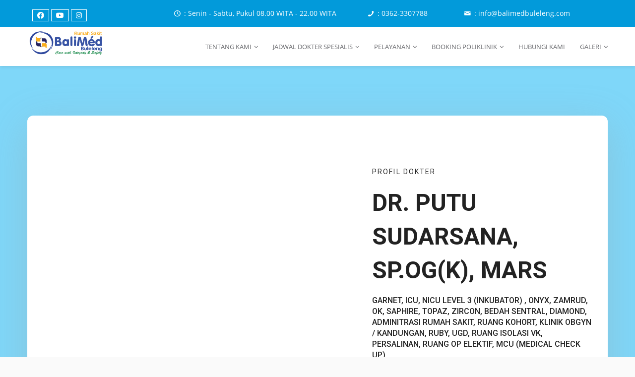

--- FILE ---
content_type: text/html; charset=UTF-8
request_url: https://www.balimedbuleleng.com/index.php?r=site/viewDokter&id=1155
body_size: 5951
content:
<!doctype html>
<html lang="id">
    <head>
        <meta charset="utf-8">
        <meta name="viewport" content="width=device-width, initial-scale=1.0" />
<link rel="stylesheet" type="text/css" href="/assets/31a3b5a/bootstrap/css/bootstrap.min.css" />
<link rel="stylesheet" type="text/css" href="/assets/31a3b5a/css/bootstrap-yii.css" />
<link rel="stylesheet" type="text/css" href="/assets/31a3b5a/css/jquery-ui-bootstrap.css" />
<script type="text/javascript" src="/assets/60ba0e83/jquery.min.js"></script>
<script type="text/javascript" src="/assets/31a3b5a/bootstrap/js/bootstrap.min.js"></script>
<script type="text/javascript" src="/assets/31a3b5a/js/bootstrap-noconflict.js"></script>
<script type="text/javascript" src="/assets/31a3b5a/bootbox/bootbox.min.js"></script>
<script type="text/javascript" src="/assets/31a3b5a/notify/notify.min.js"></script>
<script type="text/javascript" src="/js/notiflix/dist/notiflix-aio-2.7.0.min.js"></script>
<script type="text/javascript" src="/js/jquery.maskMoney.js"></script>
<script type="text/javascript" src="/js/jquery.maskedinput.js"></script>
<title>RS Balimed - ViewDokter Site</title>
                <link href=" /data/images/profils/7199971Logo-RS_BALIMED-BulelengBorder.png"  rel="shortcut icon" type="image/x-icon" />
                                        
        <meta name="keywords" content="
	rs balimed, rs balimed buleleng, rs balimed singaraja, jadwal dokter rs balimed, rumah sakit swasta singaraja buleleng, siboba, booking online balimed
" />
        <meta name="description" content="
	RS BaliMed Buleleng adalah Rumah Sakit terakreditasi Paripurna KARS dengan motto Care With Integrity and Safety yang melayani pasien BPJS, Umum, Asuransi, dan Member BaliMed
">
        <meta name="author" content="
	Rumah Sakit BaliMed Buleleng
">

        <meta http-equiv="X-UA-Compatible" content="IE=edge,chrome=1">
        <meta name="viewport" content="width=device-width, initial-scale=1, maximum-scale=1">
        <meta name="viewport" content="width=device-width, initial-scale=1.0">
         <link rel="stylesheet" type="text/css" href="/css/animation-loading.css" />
        <link rel="stylesheet" href="/themes/healthcare/health/css/all.min.css">
        <link rel="stylesheet" href="/themes/neon/assets/css/toastr.css">
        <link rel="stylesheet" href="/themes/neon/assets/css/font-icons/entypo/css/entypo.css">
        <link rel="stylesheet" href="/themes/healthcare/health/css/jquery.bxslider.css" type="text/css" media="screen">
        <link rel="stylesheet" href="/themes/healthcare/health/css/bootstrap.min.css">
        <link rel="stylesheet" href="/themes/healthcare/health/css/style.css">
        <link rel="stylesheet" href="/themes/healthcare/health/css/theme-color.css">
       <!-- css untuk janji poli -->
        <link rel="stylesheet" href="/themes/janjipolinew/pickkalender/css/mark-your-calendar.css">
        <link rel="stylesheet" href="/themes/janjipolinew/assets/css/main.css">
        <link rel="stylesheet" href="/themes/janjipolinew/dist/css/jquery.wizzy.css">
        
         <!--  js untuk notifikasi janji poli  -->
                 <!-- Responsive stylesheet -->
        <link rel="stylesheet" href="/themes/healthcare/health/css/responsive.css">
        <script type="text/javascript" src="//translate.google.com/translate_a/element.js?cb=googleTranslateElementInit"></script>

        <!-- Awesome 4.7.0 -->
        <link rel="stylesheet" href="/themes/healthcare/health/css/font-awesome.min.css" type="text/css" media="screen">

        <!-- JQuery -->
                                <!-- Untuk memanggil notifikasi -->
                <!--Start of Tawk.to Script-->
<style>
    p.wrong {
        display: none;
    }
    
    p.wrong.shake {
        display: block;
    }
    
    p.wrong.shake {
        animation: shake .4s cubic-bezier(.36, .07, .19, .97) both;
        transform: translate3d(0, 0, 0);
        backface-visibility: hidden;
        perspective: 1000px;
    }
    
    @keyframes shake {
        10%,
        90% {
            transform: translate3d(-1px, 0, 0);
        }
        20%,
        80% {
            transform: translate3d(1px, 0, 0);
        }
        30%,
        50%,
        70% {
            transform: translate3d(-2px, 0, 0);
        }
        40%,
        60% {
            transform: translate3d(2px, 0, 0);
        }
    }
    
    .controls img {
        height: 20px;
    }
    </style>
        <style>
       
    .pagination ul > li > a{
        background-color:#5bc0de;
       
    }
    .pagination ul > li > a:hover{
        background-color: #174f7c;
        color:white;
    }

            @font-face {
                font-family: 'Oswald';
                font-style: normal;
                font-weight: 300;
                src: local('Oswald Light'), local('Oswald-Light'), url(/themes/medical/wecare/font/oswald-light.woff) format('woff');
            }
            @font-face {
                font-family: 'Oswald';
                font-style: normal;
                font-weight: 400;
                src: local('Oswald Regular'), local('Oswald-Regular'), url(/themes/medical/wecare/font/oswald-reguler.woff) format('woff');
            }
            @font-face {
                font-family: 'Oswald';
                font-style: normal;
                font-weight: 700;
                src: local('Oswald Bold'), local('Oswald-Bold'), url(/themes/medical/wecare/font/oswald-bold.woff) format('woff');
            }

            @font-face {
                font-family: 'Open Sans';
                font-style: normal;
                font-weight: 400;
                src: local('Open Sans'), local('OpenSans'), url(/themes/medical/wecare/font/opensans.woff) format('woff');
            }
            @font-face {
                font-family: 'Open Sans';
                font-style: normal;
                font-weight: 700;
                src: local('Open Sans Bold'), local('OpenSans-Bold'), url(/themes/medical/wecare/font/opensans-bold.woff) format('woff');
            }

            @font-face {
                font-family: 'Philosopher';
                font-style: normal;
                font-weight: 400;
                src: local('Philosopher'), url(/themes/medical/wecare/font/philosopher.woff) format('woff');
            }
            @font-face {
                font-family: 'Philosopher';
                font-style: normal;
                font-weight: 700;
                src: local('Philosopher Bold'), local('Philosopher-Bold'), url(/themes/medical/wecare/font/philosopher-bold.woff) format('woff');
            }
            @font-face {
                font-family: 'Philosopher';
                font-style: italic;
                font-weight: 400;
                src: local('Philosopher Italic'), local('Philosopher-Italic'), url(/themes/medical/wecare/font/philosopher-italic.woff) format('woff');
            }

            .msg-form textarea.pesan{
                width:100%;
            }
            .layanan_pengaduan{
                margin-left:-10px;
            }
            .kirim_pesan{
                margin-top:10px;
                margin-left: 10px;
            }
            .statusPesanSukses, .statusPesanGagal{
                display:none;
            }
        </style> 
    </head>

        
    <body style="">
        <div class="headfix">
                <div class="header-top-two">
                    <div class="container">
                        <div class="row">
                            <div class="col-sm-6 col-md-3 col-lg-3">
                                <div class="social-linked-two pull-left">
                                    <ul class="list-inline">
                                                                                <li><a href="https://www.facebook.com/rsbalimedbuleleng/?tsid=0.16680835352898504&source=result"><i class="fab fa-facebook"></i></a></li>
                                        
                                                                                <li><a href="https://www.youtube.com/channel/UCydj4Jg0kAQEEbil1MBCABA"><i class="fab fa-youtube"></i></a></li>
                                        
                                                                                <li><a href="https://www.instagram.com/balimedbuleleng/"><i class="fab fa-instagram"></i></a></li>
                                        
                                                                            </ul>
                                </div>
                            </div>
                            <div class="col-sm-6 col-md-3 col-lg-4 ulockd-htpmz">
                                <div class="welcm-ht-two">
                                    <p class="ulockd-mail" ><span><i class="entypo-clock"></i> </span>: Senin - Sabtu, Pukul 08.00 WITA - 22.00 WITA</p>
                                </div>
                            </div>
                            <div class="col-sm-6 col-md-3 col-lg-2 ulockd-htpmz">
                                <div class="welcm-ht-two">
                                    <p class="ulockd-phone" ><span><i class="entypo-phone"></i> </span>: 0362-3307788</p>
                                </div>
                            </div>
                            <div class="col-sm-6 col-md-3 col-lg-3 ulockd-htpmz">
                                <div class="welcm-ht-two">
                                    <p class="ulockd-mail" ><span><i class="entypo-mail"></i> </span>: info@balimedbuleleng.com</p>
                                </div>
                            </div>
                        </div>
                    </div>
                </div>

                <!-- Header Styles -->
                <div class="header-nav">
                    <div class="main-header-nav-two navbar-scrolltofixed">
                        <div class="container">
                            <nav class="navbar navbar-default bootsnav ulockd-menu-style2">
                                <div class="container ulockd-pdng0">
                                    <!-- Start Header Navigation -->
                                    <div class="navbar-header ulockd-ltwo">
                                        <button type="button" class="navbar-toggle" data-toggle="collapse" data-target="#navbar-menu">
                                            <i class="fa fa-bars"></i>
                                        </button>
                                         
                                        <a class="navbar-brand ulockd-main-logo2" href="/index.php?r=site/index"><img src="/data/images/profils/7199971Logo-RS_BALIMED-BulelengBorder.png" class="logo" alt=""></a>
                                    </div>
                                    <!-- End Header Navigation -->

                                    <!-- Collect the nav links, forms, and other content for toggling -->
                                    <div class="collapse navbar-collapse" id="navbar-menu">
                                        <ul class="nav navbar-nav navbar-right" data-in="fadeIn">
                                            
                                                    <!-- RND-5359 Menu Informasi linknya disabled (hover lgsg ke submenunya -->
                                                                                                            <li class="dropdown">
                                                            <a class="dropdown-toggle" data-toggle="dropdown" style="font-size:13px" href="/index.php?r=site/tentangKami">Tentang Kami</a>
                                                            <ul class="dropdown-menu">
                                                                                                                                    <li class=""><a href="/index.php?r=site/tentangKami">Profil Perusahaan</a></li>
                                                                                                                                    <li class=""><a href="/index.php?r=site/mutuPMKP">Laporan Komite PMKP</a></li>
                                                                                                                                    <li class=""><a href="/index.php?r=site/mutuHandHygiene">Laporan Komite PPI</a></li>
                                                                                                                            </ul>
                                                        </li>	    
                                                     
                                                
                                                    <!-- RND-5359 Menu Informasi linknya disabled (hover lgsg ke submenunya -->
                                                                                                            <li class="dropdown">
                                                            <a class="dropdown-toggle" data-toggle="dropdown" style="font-size:13px" href="/index.php?r=site/jadwalDokter">Jadwal Dokter Spesialis</a>
                                                            <ul class="dropdown-menu">
                                                                                                                                    <li class=""><a href="/index.php?r=site/jadwalDokter">Jadwal Dokter</a></li>
                                                                                                                            </ul>
                                                        </li>	    
                                                     
                                                
                                                    <!-- RND-5359 Menu Informasi linknya disabled (hover lgsg ke submenunya -->
                                                                                                            <li class="dropdown">
                                                            <a class="dropdown-toggle" data-toggle="dropdown" style="font-size:13px" href="#">Pelayanan</a>
                                                            <ul class="dropdown-menu">
                                                                                                                                    <li class=""><a href="/index.php?r=site/viewPaket&id=8">Instalasi Gawat Darurat</a></li>
                                                                                                                                    <li class=""><a href="/index.php?r=site/viewPaket&id=10">Rawat Jalan</a></li>
                                                                                                                                    <li class=""><a href="/index.php?r=site/viewPaket&id=12">Rawat Inap</a></li>
                                                                                                                                    <li class=""><a href="/index.php?r=site/viewPaket&id=13">Pelayanan Bedah</a></li>
                                                                                                                            </ul>
                                                        </li>	
                                                     
                                                
                                                    <!-- RND-5359 Menu Informasi linknya disabled (hover lgsg ke submenunya -->
                                                                                                            <li class="dropdown">
                                                            <a class="dropdown-toggle" data-toggle="dropdown" style="font-size:13px" href="/index.php?r=buatJanjiPoliNew/Index">Booking Poliklinik</a>
                                                            <ul class="dropdown-menu">
                                                                                                                                    <li class=""><a href="/index.php?r=buatJanjiPoliNew/Index">Booking Online</a></li>
                                                                                                                            </ul>
                                                        </li>	    
                                                     
                                                                                                    <li  class="">
                                                        <a class="dropdown-toggle" data-toggle="dropdown" style="font-size:13px"href="/index.php?r=site/kontak">Hubungi Kami</a>
                                                    </li>
                                                    
                                                    <!-- RND-5359 Menu Informasi linknya disabled (hover lgsg ke submenunya -->
                                                                                                            <li class="dropdown">
                                                            <a class="dropdown-toggle" data-toggle="dropdown" style="font-size:13px" href="/index.php?r=site/Gallery">GALERI</a>
                                                            <ul class="dropdown-menu">
                                                                                                                                    <li class=""><a href="/index.php?r=site/Gallery">FOTO</a></li>
                                                                                                                            </ul>
                                                        </li>	    
                                                     
                                                
                                        </ul>
                                    </div>
                                    <!-- /.navbar-collapse -->
                                </div>
                            </nav>
                        </div>
                    </div>
                </div>
            </div>
        <div class="wrapper">
           
<link rel="stylesheet" href="/themes/meetme/vendors/linericon/style.css">

<link rel="stylesheet" href="/themes/meetme/vendors/flaticon/flaticon.css">
<!-- main css -->
<link rel="stylesheet" href="/themes/meetme/css/style.css">
<link rel="stylesheet" href="/themes/meetme/css/responsive.css">
<div id="preloader" class="preloader">
    <div id="pre" class="preloader_container"><div class="preloader_disabler btn btn-default">Disable Preloader</div></div></div>
<!--================Home Banner Area =================-->

    <section class="home_banner_area">
    <div class="container box_1620">
        <div class="banner_inner d-flex align-items-center">
            <div class="banner_content">
                <div class="row ">
                    <div class="col-xs-12 col-sm-6 col-md-7 ">
                        <img src="http://10.200.4.200/rsubalimed/data/images/pegawai/01200718.png" alt=""  height="690">
                    </div>
                    <div class="col-xs-12 col-sm-6 col-md-5 ">
                        <div class="personal_text">
                            <h6>Profil Dokter</h6>
                            <h3>dr. PUTU SUDARSANA, Sp.OG(K), MARS</h3>
                            <h4>GARNET, ICU, NICU LEVEL 3 (Inkubator) , ONYX, ZAMRUD, OK, SAPHIRE, TOPAZ, ZIRCON, Bedah Sentral, DIAMOND, ADMINITRASI RUMAH SAKIT, RUANG KOHORT, KLINIK OBGYN / KANDUNGAN, RUBY, UGD, RUANG ISOLASI VK, Persalinan, Ruang OP Elektif, MCU (Medical Check Up)</h4>
                            <p></p>
                            <ul class="list basic_info">
                               
                                <li><a href="#"><i class="lnr lnr-phone-handset"></i>-</a></li>
                                <li><a href="#"><i class="lnr lnr-envelope"></i> -</a></li>
                                <li><a href="#"><i class="lnr lnr-home"></i> Jalan Bisma Barat Banjar Tegal, Kec. Buleleng, Kab. Buleleng </a></li>
                            </ul>
                           
                        </div>
                    </div>
                </div>
            </div>
        </div>
    </div>
</section>
<!--================End Home Banner Area =================-->
            
            
        </div>
        <!-- Our Partner -->
            <section class="ulockd-partner">
                <h3 align="center">Rekan Kami</h3>
                <div class="container">
                    <div class="row">
                                                        <div class="col-md-2"><div class="ulockd-partner-thumb text-center"><img src="https://www.balimedbuleleng.com/data/images/mitra/1764848admadika.png" alt=""></div></div>
                                                        <div class="col-md-2"><div class="ulockd-partner-thumb text-center"><img src="https://www.balimedbuleleng.com/data/images/mitra/9776356logo-bpjs.png" alt=""></div></div>
                                                        <div class="col-md-2"><div class="ulockd-partner-thumb text-center"><img src="https://www.balimedbuleleng.com/data/images/mitra/6456865bca.png" alt=""></div></div>
                                                        <div class="col-md-2"><div class="ulockd-partner-thumb text-center"><img src="https://www.balimedbuleleng.com/data/images/mitra/427318primajasa.png" alt=""></div></div>
                                                        <div class="col-md-2"><div class="ulockd-partner-thumb text-center"><img src="https://www.balimedbuleleng.com/data/images/mitra/7729783mandiri.png" alt=""></div></div>
                                                        <div class="col-md-2"><div class="ulockd-partner-thumb text-center"><img src="https://www.balimedbuleleng.com/data/images/mitra/8539006jasaraharja.png" alt=""></div></div>
                                                        <div class="col-md-2"><div class="ulockd-partner-thumb text-center"><img src="https://www.balimedbuleleng.com/data/images/mitra/639180bpjstk.png" alt=""></div></div>
                                                        <div class="col-md-2"><div class="ulockd-partner-thumb text-center"><img src="https://www.balimedbuleleng.com/data/images/mitra/3147564Prudential_plc_logo.svg.png" alt=""></div></div>
                                                        <div class="col-md-2"><div class="ulockd-partner-thumb text-center"><img src="https://www.balimedbuleleng.com/data/images/mitra/7293662Owlexa_horizontal_5cbe4606f8.png" alt=""></div></div>
                                                        <div class="col-md-2"><div class="ulockd-partner-thumb text-center"><img src="https://www.balimedbuleleng.com/data/images/mitra/4773865logo_medlinx_newcolor.png" alt=""></div></div>
                                            </div>
                </div>
            </section>
         <!-- Our Footer -->
            <section class="ulockd-footer style2">
                <div class="container">
                    <div class="row">
                        <div class="col-xs-12 col-sm-6 col-md-3 col-lg-4">
                            <div class="ulockd-footer-fst-col">
                                <div class="ulockd-footer-logo"><img src="/data/images/profils/4326743gabunganlogo.png" alt=""></div>
                                <p></p>
                                
                                <ul class="list-inline ulockd-footer-font-icon">
                                                                             <li><a href="https://www.facebook.com/rsbalimedbuleleng/?tsid=0.16680835352898504&source=result"><i class="fab fa-facebook"></i></a></li>
                                        
                                                                                <li><a href="https://www.youtube.com/channel/UCydj4Jg0kAQEEbil1MBCABA"><i class="fab fa-youtube"></i></a></li>
                                        
                                                                                <li><a href="https://www.instagram.com/balimedbuleleng/"><i class="fab fa-instagram"></i></a></li>
                                        
                                                                        </ul>						
                            </div>
                        </div>
                        <div class="col-xs-12 col-sm-6 col-md-3 col-lg-2">
                            <div class="ulockd-footer-qlink">
                                <h3 class="text-uppercase">NAVIGATI<span class="text-thm1">ON</span></h3>
                                <ul class="list-unstyled">
                                                                        <li><a href="site/paketPelayanan">Paket Pelayanan</a></li>
                                    
                                                                            <li><a href="site/fasilitasUtama">Fasilitas Utama</a></li>
                                    
                                                                            <li><a href="site/fasilitasPenunjang">Fasilitas Penunjang</a></li>
                                    
                                                                            <li><a href="site/jadwalKlinik">Jadwal Klinik</a></li>
                                    
                                                                            <li><a href="site/alurPendaftaran">Alur Pendaftaran</a></li>
                                    
                                                                            <li><a href="site/progress">Pendaftaran Poliklinik </a></li>
                                    
                                                                            <li><a href="site/viewPaket&id=15">BPJS Kesehatan</a></li>
                                    
                                                                            <li><a href="site/ketersediaanKamar">Ketersediaan Kamar</a></li>
                                    
                                                                            <li><a href="pesanKamar/Index">Pesan &frasl; Booking Kamar</a></li>
                                    
                                                                            <li><a href="site/viewPaket&id=9">Hemodialisis (HD)</a></li>
                                    
                                                                        </ul>
                            </div>
                        </div>
                        <div class="col-xs-12 col-sm-6 col-md-3 col-lg-3">
                            <div class="ulockd-footer-contact">
                                <h3 class="text-uppercase">KONTAK <span class="text-thm1">KAMI</span></h3>
                                <p>Jl. Gunung Lempuyang No 9X, Br. Tegal – Singaraja </p>
                                <div class="ulockd-ftr-phone"><span>Phone </span>: <a href="#"> 0362-3307788</a></div>
                                <div class="ulockd-ftr-fax"><span>Fax </span>: <a href="#"></a></div>
                                <div class="ulockd-ftr-mail"><span>Email </span>: <a href="#"> info@balimedbuleleng.com</a></div>
                                <div class="ulockd-ftr-mail"><span>Webmail </span>: <a href="#"></a></div>
                                
                            </div>
                        </div>
                        <div class="col-xs-12 col-sm-6 col-md-3 col-lg-3">
                            <div class="ulockd-footer-contact">
                                <h3 class="text-uppercase">LOWONGAN</h3>
                                                                            <p style="color:white">
                                        <a href="index.php?r=site/karir"> 
                                            Karir                                        </a>
                                    </p>
                              
                            </div>
                        </div>
                    </div>
                </div>
            </section>

            <!-- Our CopyRight -->
            <section class="ulockd-l2-copy-right">
                <div class="container">
                    <div class="row">
                        <div class="col-md-12">
                            <center><strong>RS BaliMéd Buleleng </strong>&copy; 2026<br/>
                                    <a href="http://piindonesia.co.id" target="blank">
                                        PT Inova Medika Solusindo,</a> All Rights Reserved
                                   
                            </center>    
                            <img src="/image/logo-innova_white.png" width="100" alt="" />
                        </div>
                    </div>
                </div>
            </section>
           
   
            <a class="scrollToHome" href="#"><i class="fa fa-home"></i></a>
        <!-- Wrapper End --> 
        <script type="text/javascript">
            var opts = {
                "closeButton": false,
                "debug": false,
                "positionClass": "toast-top-right",
                "onclick": null,
                "showDuration": "300",
                "hideDuration": "1000",
                "timeOut": "3000",
                "extendedTimeOut": "1000",
                "showEasing": "swing",
                "hideEasing": "linear",
                "showMethod": "fadeIn",
                "hideMethod": "fadeOut"
            };
            function toastSuccess(msg) {
                toastr.success(msg, opts);
            }
            function toastError(msg) {
                toastr.error(msg, opts);
            }
            function toastWarning(msg) {
                toastr.warning(msg, opts);
            }
            function toastInfo(msg) {
                toastr.info(msg, opts);
            }
            function showToast(tst) {
                switch (tst) {
                    case '1':
                        msg = 'Data Berhasil di Simpan';
                        toastSuccess(msg);
                        break;
                    case '2':
                        msg = 'Data Gagal di Simpan';
                        toastError(msg);
                        $('#dialogContact').dialog('open');
                        break;
                    case '3':
                        toastWarning(msg);
                        break;
                    case '4':
                        toastInfo(msg);
                        break;
                }
            }

            function UbahBahasaWeb(bahasa) {
                $.ajax({
                    type: 'POST',
                    url: '/index.php?r=site/UbahBahasaWeb',
                    data: {bahasa: bahasa},
                    dataType: "json",
                    success: function (data) {
                        location.href = location;
                    },
                    error: function (jqXHR, textStatus, errorThrown) {
                        console.log(errorThrown);
                    }
                });
            }

            $(document).ready(function () {

                $('.bxslider').bxSlider({
                    mode: 'fade',
                    captions: true,
                    auto: true
                });
            });
        </script>

        <script type='text/javascript'>
           
//            $(document).ready(function () {
//
//                var stickyNavTop = $('.top-menu').offset().top;
//
//                var stickyNav = function () {
//
//                    var scrollTop = $(window).scrollTop();
//
//                    if (scrollTop > stickyNavTop) {
//
//                        $('.top-menu').css({'width': '100%', 'position': 'fixed', 'top': 0, 'z-index': 9999});
//
//
//                    } else {
//
//                        $('.top-menu').css({'position': 'relative'});
//
//
//                    }
//
//                };
//
//                stickyNav();
//
//                $(window).scroll(function () {
//
//                    stickyNav();
//
//                });
//
//            });


        </script>

        <script src="/themes/neon/assets/js/toastr.js"></script>

        <script type="text/javascript" src="/themes/healthcare/health/js/jquery-1.12.4.js"></script>
        <script type="text/javascript" src="/themes/healthcare/health/js/bootstrap.min.js"></script>
        <script type="text/javascript" src="/themes/healthcare/health/js/bootsnav.js"></script>
        <script type="text/javascript" src="/themes/healthcare/health/js/parallax.js"></script>
        <script type="text/javascript" src="/themes/healthcare/health/js/scrollto.js"></script>
        <script type="text/javascript" src="/themes/healthcare/health/js/jquery-scrolltofixed-min.js"></script>
        <script type="text/javascript" src="/themes/healthcare/health/js/jquery.counterup.js"></script>
        <script type="text/javascript" src="/themes/healthcare/health/js/gallery.js"></script>
        <script type="text/javascript" src="/themes/healthcare/health/js/wow.min.js"></script>
        <script type="text/javascript" src="/themes/healthcare/health/js/slider.js"></script>
        <script type="text/javascript" src="/themes/healthcare/health/js/video-player.js"></script>
        <script type="text/javascript" src="/themes/healthcare/health/js/jquery.barfiller.js"></script>
        <script type="text/javascript" src="/themes/healthcare/health/js/timepicker.js"></script>
        <script type="text/javascript" src="/themes/healthcare/health/js/tweetie.js"></script>
        <script type="text/javascript" src="/themes/healthcare/health/js/botpag/jquery.bootpag.js"></script>
        
<!--<script src="paging.js"></script>-->

        <!-- Custom script for all pages --> 
        <script type="text/javascript" src="/themes/healthcare/health/js/script.js"></script>
        <script src="/themes/neon/assets/js/morris.min.js"></script>
        <!--JS untuk hitung ruangan rawat inap-->        
        <script src="/themes/neon/assets/js/gsap/main-gsap.js"></script>
        <script src="/themes/neon/assets/js/joinable.js"></script>
        <script src="/themes/neon/assets/js/resizeable.js"></script>
        <!-- js untuk janji poli  -->
        <script src="/themes/janjipolinew/dist/js/jquery.wizzy.js"></script>
        <script src="/themes/janjipolinew/assets/js/script.js"></script>
        <script src="/themes/janjipolinew/pickkalender/js/mark-your-calendar.js"></script> 
        
      
    <script type="text/javascript">
/*<![CDATA[*/
jQuery(function($) {
jQuery('[data-toggle=popover]').popover();
jQuery('body').tooltip({"selector":"[data-toggle=tooltip]"});
});
/*]]>*/
</script>
</body>
    
    
    
</html>

--- FILE ---
content_type: text/html; charset=UTF-8
request_url: https://www.balimedbuleleng.com/api/tweet.php?username=&list=&hashtag=&count=2&exclude_replies=true
body_size: 9450
content:
<!doctype html>
<html lang="id">
    <head>
        <meta charset="utf-8">
        <script type="text/javascript" src="/js/notiflix/dist/notiflix-aio-2.7.0.min.js"></script>
<script type="text/javascript" src="/js/jquery.maskMoney.js"></script>
<script type="text/javascript" src="/js/jquery.maskedinput.js"></script>
<title>RS BaliMed Buleleng - Care With Integrity and Safety</title>
                <link href=" /data/images/profils/7199971Logo-RS_BALIMED-BulelengBorder.png"  rel="shortcut icon" type="image/x-icon" />
                                        
        <meta name="keywords" content="
	rs balimed, rs balimed buleleng, rs balimed singaraja, jadwal dokter rs balimed, rumah sakit swasta singaraja buleleng, siboba, booking online balimed
" />
        <meta name="description" content="
	RS BaliMed Buleleng adalah Rumah Sakit terakreditasi Paripurna KARS dengan motto Care With Integrity and Safety yang melayani pasien BPJS, Umum, Asuransi, dan Member BaliMed
">
        <meta name="author" content="
	Rumah Sakit BaliMed Buleleng
">

        <meta http-equiv="X-UA-Compatible" content="IE=edge,chrome=1">
        <meta name="viewport" content="width=device-width, initial-scale=1, maximum-scale=1">
        <meta name="viewport" content="width=device-width, initial-scale=1.0">
         <link rel="stylesheet" type="text/css" href="/css/animation-loading.css" />
        <link rel="stylesheet" href="/themes/healthcare/health/css/all.min.css">
        <link rel="stylesheet" href="/themes/neon/assets/css/toastr.css">
        <link rel="stylesheet" href="/themes/neon/assets/css/font-icons/entypo/css/entypo.css">
        <link rel="stylesheet" href="/themes/healthcare/health/css/jquery.bxslider.css" type="text/css" media="screen">
        <link rel="stylesheet" href="/themes/healthcare/health/css/bootstrap.min.css">
        <link rel="stylesheet" href="/themes/healthcare/health/css/style.css">
        <link rel="stylesheet" href="/themes/healthcare/health/css/theme-color.css">
       <!-- css untuk janji poli -->
        <link rel="stylesheet" href="/themes/janjipolinew/pickkalender/css/mark-your-calendar.css">
        <link rel="stylesheet" href="/themes/janjipolinew/assets/css/main.css">
        <link rel="stylesheet" href="/themes/janjipolinew/dist/css/jquery.wizzy.css">
        
         <!--  js untuk notifikasi janji poli  -->
                 <!-- Responsive stylesheet -->
        <link rel="stylesheet" href="/themes/healthcare/health/css/responsive.css">
        <script type="text/javascript" src="//translate.google.com/translate_a/element.js?cb=googleTranslateElementInit"></script>

        <!-- Awesome 4.7.0 -->
        <link rel="stylesheet" href="/themes/healthcare/health/css/font-awesome.min.css" type="text/css" media="screen">

        <!-- JQuery -->
                                <!-- Untuk memanggil notifikasi -->
                <!--Start of Tawk.to Script-->
<style>
    p.wrong {
        display: none;
    }
    
    p.wrong.shake {
        display: block;
    }
    
    p.wrong.shake {
        animation: shake .4s cubic-bezier(.36, .07, .19, .97) both;
        transform: translate3d(0, 0, 0);
        backface-visibility: hidden;
        perspective: 1000px;
    }
    
    @keyframes shake {
        10%,
        90% {
            transform: translate3d(-1px, 0, 0);
        }
        20%,
        80% {
            transform: translate3d(1px, 0, 0);
        }
        30%,
        50%,
        70% {
            transform: translate3d(-2px, 0, 0);
        }
        40%,
        60% {
            transform: translate3d(2px, 0, 0);
        }
    }
    
    .controls img {
        height: 20px;
    }
    </style>
        <style>
       
    .pagination ul > li > a{
        background-color:#5bc0de;
       
    }
    .pagination ul > li > a:hover{
        background-color: #174f7c;
        color:white;
    }

            @font-face {
                font-family: 'Oswald';
                font-style: normal;
                font-weight: 300;
                src: local('Oswald Light'), local('Oswald-Light'), url(/themes/medical/wecare/font/oswald-light.woff) format('woff');
            }
            @font-face {
                font-family: 'Oswald';
                font-style: normal;
                font-weight: 400;
                src: local('Oswald Regular'), local('Oswald-Regular'), url(/themes/medical/wecare/font/oswald-reguler.woff) format('woff');
            }
            @font-face {
                font-family: 'Oswald';
                font-style: normal;
                font-weight: 700;
                src: local('Oswald Bold'), local('Oswald-Bold'), url(/themes/medical/wecare/font/oswald-bold.woff) format('woff');
            }

            @font-face {
                font-family: 'Open Sans';
                font-style: normal;
                font-weight: 400;
                src: local('Open Sans'), local('OpenSans'), url(/themes/medical/wecare/font/opensans.woff) format('woff');
            }
            @font-face {
                font-family: 'Open Sans';
                font-style: normal;
                font-weight: 700;
                src: local('Open Sans Bold'), local('OpenSans-Bold'), url(/themes/medical/wecare/font/opensans-bold.woff) format('woff');
            }

            @font-face {
                font-family: 'Philosopher';
                font-style: normal;
                font-weight: 400;
                src: local('Philosopher'), url(/themes/medical/wecare/font/philosopher.woff) format('woff');
            }
            @font-face {
                font-family: 'Philosopher';
                font-style: normal;
                font-weight: 700;
                src: local('Philosopher Bold'), local('Philosopher-Bold'), url(/themes/medical/wecare/font/philosopher-bold.woff) format('woff');
            }
            @font-face {
                font-family: 'Philosopher';
                font-style: italic;
                font-weight: 400;
                src: local('Philosopher Italic'), local('Philosopher-Italic'), url(/themes/medical/wecare/font/philosopher-italic.woff) format('woff');
            }

            .msg-form textarea.pesan{
                width:100%;
            }
            .layanan_pengaduan{
                margin-left:-10px;
            }
            .kirim_pesan{
                margin-top:10px;
                margin-left: 10px;
            }
            .statusPesanSukses, .statusPesanGagal{
                display:none;
            }
        </style> 
    </head>

        
    <body style="">
        <div class="headfix">
                <div class="header-top-two">
                    <div class="container">
                        <div class="row">
                            <div class="col-sm-6 col-md-3 col-lg-3">
                                <div class="social-linked-two pull-left">
                                    <ul class="list-inline">
                                                                                <li><a href="https://www.facebook.com/rsbalimedbuleleng/?tsid=0.16680835352898504&source=result"><i class="fab fa-facebook"></i></a></li>
                                        
                                                                                <li><a href="https://www.youtube.com/channel/UCydj4Jg0kAQEEbil1MBCABA"><i class="fab fa-youtube"></i></a></li>
                                        
                                                                                <li><a href="https://www.instagram.com/balimedbuleleng/"><i class="fab fa-instagram"></i></a></li>
                                        
                                                                            </ul>
                                </div>
                            </div>
                            <div class="col-sm-6 col-md-3 col-lg-4 ulockd-htpmz">
                                <div class="welcm-ht-two">
                                    <p class="ulockd-mail" ><span><i class="entypo-clock"></i> </span>: Senin - Sabtu, Pukul 08.00 WITA - 22.00 WITA</p>
                                </div>
                            </div>
                            <div class="col-sm-6 col-md-3 col-lg-2 ulockd-htpmz">
                                <div class="welcm-ht-two">
                                    <p class="ulockd-phone" ><span><i class="entypo-phone"></i> </span>: 0362-3307788</p>
                                </div>
                            </div>
                            <div class="col-sm-6 col-md-3 col-lg-3 ulockd-htpmz">
                                <div class="welcm-ht-two">
                                    <p class="ulockd-mail" ><span><i class="entypo-mail"></i> </span>: info@balimedbuleleng.com</p>
                                </div>
                            </div>
                        </div>
                    </div>
                </div>

                <!-- Header Styles -->
                <div class="header-nav">
                    <div class="main-header-nav-two navbar-scrolltofixed">
                        <div class="container">
                            <nav class="navbar navbar-default bootsnav ulockd-menu-style2">
                                <div class="container ulockd-pdng0">
                                    <!-- Start Header Navigation -->
                                    <div class="navbar-header ulockd-ltwo">
                                        <button type="button" class="navbar-toggle" data-toggle="collapse" data-target="#navbar-menu">
                                            <i class="fa fa-bars"></i>
                                        </button>
                                         
                                        <a class="navbar-brand ulockd-main-logo2" href="/index.php?r=site/index"><img src="/data/images/profils/7199971Logo-RS_BALIMED-BulelengBorder.png" class="logo" alt=""></a>
                                    </div>
                                    <!-- End Header Navigation -->

                                    <!-- Collect the nav links, forms, and other content for toggling -->
                                    <div class="collapse navbar-collapse" id="navbar-menu">
                                        <ul class="nav navbar-nav navbar-right" data-in="fadeIn">
                                            
                                                    <!-- RND-5359 Menu Informasi linknya disabled (hover lgsg ke submenunya -->
                                                                                                            <li class="dropdown">
                                                            <a class="dropdown-toggle" data-toggle="dropdown" style="font-size:13px" href="/index.php?r=site/tentangKami">Tentang Kami</a>
                                                            <ul class="dropdown-menu">
                                                                                                                                    <li class=""><a href="/index.php?r=site/tentangKami">Profil Perusahaan</a></li>
                                                                                                                                    <li class=""><a href="/index.php?r=site/mutuPMKP">Laporan Komite PMKP</a></li>
                                                                                                                                    <li class=""><a href="/index.php?r=site/mutuHandHygiene">Laporan Komite PPI</a></li>
                                                                                                                            </ul>
                                                        </li>	    
                                                     
                                                
                                                    <!-- RND-5359 Menu Informasi linknya disabled (hover lgsg ke submenunya -->
                                                                                                            <li class="dropdown">
                                                            <a class="dropdown-toggle" data-toggle="dropdown" style="font-size:13px" href="/index.php?r=site/jadwalDokter">Jadwal Dokter Spesialis</a>
                                                            <ul class="dropdown-menu">
                                                                                                                                    <li class=""><a href="/index.php?r=site/jadwalDokter">Jadwal Dokter</a></li>
                                                                                                                            </ul>
                                                        </li>	    
                                                     
                                                
                                                    <!-- RND-5359 Menu Informasi linknya disabled (hover lgsg ke submenunya -->
                                                                                                            <li class="dropdown">
                                                            <a class="dropdown-toggle" data-toggle="dropdown" style="font-size:13px" href="#">Pelayanan</a>
                                                            <ul class="dropdown-menu">
                                                                                                                                    <li class=""><a href="/index.php?r=site/viewPaket&id=8">Instalasi Gawat Darurat</a></li>
                                                                                                                                    <li class=""><a href="/index.php?r=site/viewPaket&id=10">Rawat Jalan</a></li>
                                                                                                                                    <li class=""><a href="/index.php?r=site/viewPaket&id=12">Rawat Inap</a></li>
                                                                                                                                    <li class=""><a href="/index.php?r=site/viewPaket&id=13">Pelayanan Bedah</a></li>
                                                                                                                            </ul>
                                                        </li>	
                                                     
                                                
                                                    <!-- RND-5359 Menu Informasi linknya disabled (hover lgsg ke submenunya -->
                                                                                                            <li class="dropdown">
                                                            <a class="dropdown-toggle" data-toggle="dropdown" style="font-size:13px" href="/index.php?r=buatJanjiPoliNew/Index">Booking Poliklinik</a>
                                                            <ul class="dropdown-menu">
                                                                                                                                    <li class=""><a href="/index.php?r=buatJanjiPoliNew/Index">Booking Online</a></li>
                                                                                                                            </ul>
                                                        </li>	    
                                                     
                                                                                                    <li  class="">
                                                        <a class="dropdown-toggle" data-toggle="dropdown" style="font-size:13px"href="/index.php?r=site/kontak">Hubungi Kami</a>
                                                    </li>
                                                    
                                                    <!-- RND-5359 Menu Informasi linknya disabled (hover lgsg ke submenunya -->
                                                                                                            <li class="dropdown">
                                                            <a class="dropdown-toggle" data-toggle="dropdown" style="font-size:13px" href="/index.php?r=site/Gallery">GALERI</a>
                                                            <ul class="dropdown-menu">
                                                                                                                                    <li class=""><a href="/index.php?r=site/Gallery">FOTO</a></li>
                                                                                                                            </ul>
                                                        </li>	    
                                                     
                                                
                                        </ul>
                                    </div>
                                    <!-- /.navbar-collapse -->
                                </div>
                            </nav>
                        </div>
                    </div>
                </div>
            </div>
        <div class="wrapper">
           

<!-- Recent Works -->
 <div id="preloader" class="preloader">
                <div id="pre" class="preloader_container"><div class="preloader_disabler btn btn-default">Disable Preloader</div></div>
            </div>
            
            <!-- Home Design -->
            <div class="ulockd-home-slider" style="margin-top: 20px">
                <div class="container-fluid">
                    <div class="row">
                        <div class="col-md-12 ulockd-pmz">
                            <div class="ulockd-main-slider2">
                                                                         <div class="item">
                                            <div class="caption style1 text-left" style="background-image: url('/data/images/slides/5249923DESIGN SLIDE WEBSUTE 1.jpg')">
                                               
                                            </div>
                                        </div>
                                                                         <div class="item">
                                            <div class="caption style1 text-left" style="background-image: url('/data/images/slides/3772129DESIGN SLIDE WEBSUTE 2.jpg')">
                                               
                                            </div>
                                        </div>
                                                                 
                            </div>
                        </div>
                    </div>
                </div>
            </div>

            <!-- Our Booking Form -->
            <section class="ulockd-frst-divider">
        <div class="container">
            <div class="row">
                <div class="col-md-12" style="text-align: center">
                    <div class="ulockd-dvidr-btn text-uppercase"><a style="font-size: 18px !important; font-weight: bold; background-color: #fbad1b !important; padding: 20px;" class="btn btn-default ulockd-btn-white hvr-overline-from-center" href="index.php?r=buatJanjiPoliNew/Index"><span class="fas fa-calendar-check"></span> Booking Online BaliMed</a></div>
                    <h2 class="ulockd-dvidr-mttl">Kami Siap Memberikan Pelayanan Terbaik Bagi Anda</h2>
                    
                </div>
            </div>
        </div>
    </section>

            <!-- Our Service -->
            <section class="ulockd-service-three">
                <div class="container">
                    <div class="row">
                        <div class="col-lg-6 col-lg-offset-3 text-center">
                            <div class="ulockd-srvc-title-two hvr-float-shadow">
                                <div class="ulockd-title-icon"><span class="entypo-bookmark"></span></div>
                                <h2 class="text-uppercase">Care With integrity and Safety</h2>
                            </div>
                        </div>
                    </div>
                    <div class="row">
                                                                         
                        <div class="col-xs-12 col-sm-6 col-md-3">
                           <a href="/index.php?r=site/viewPaket&id=8"> 
                            <div class="ulockd-srvc-column-two text-center">
                                <div class="ulockd-srvc-details-two">
                                    <div class="ulockd-srv-icon-two"><span class="fab fa-medrt"></span></div>
                                    <h3>Instalasi Gawat Darurat</h3>
                                </div>
                            </div>
                            </a>
                        </div>
                                                 
                        <div class="col-xs-12 col-sm-6 col-md-3">
                           <a href="/index.php?r=site/viewPaket&id=10"> 
                            <div class="ulockd-srvc-column-two text-center">
                                <div class="ulockd-srvc-details-two">
                                    <div class="ulockd-srv-icon-two"><span class="fas fa-wheelchair"></span></div>
                                    <h3>Rawat Jalan</h3>
                                </div>
                            </div>
                            </a>
                        </div>
                                                 
                        <div class="col-xs-12 col-sm-6 col-md-3">
                           <a href="/index.php?r=site/viewPaket&id=12"> 
                            <div class="ulockd-srvc-column-two text-center">
                                <div class="ulockd-srvc-details-two">
                                    <div class="ulockd-srv-icon-two"><span class="fas fa-procedures"></span></div>
                                    <h3>Rawat Inap</h3>
                                </div>
                            </div>
                            </a>
                        </div>
                                                 
                        <div class="col-xs-12 col-sm-6 col-md-3">
                           <a href="/index.php?r=site/viewPaket&id=13"> 
                            <div class="ulockd-srvc-column-two text-center">
                                <div class="ulockd-srvc-details-two">
                                    <div class="ulockd-srv-icon-two"><span class="fas fa-syringe"></span></div>
                                    <h3>Pelayanan Bedah</h3>
                                </div>
                            </div>
                            </a>
                        </div>
                                             </div>
                </div>
            </section>

            <!-- Our About -->
            <!-- <section class="ulockd-about-two parallax" data-stellar-background-ratio="0.3">
                <div class="container">
                    <div class="row">
                        <div class="col-md-6">
                            <div class="ulockd-abouttwo-details">
                                <h2>Tentang <span class="text-thm2">Rumah Sakit</span></h2>
                                <p class="ulockd-about-para"> <p>
	Rumah Sakit BaliMed Buleleng didirikan . . .&nbsp; (Selengkapnya)</p>
</p>
                               
                            </div>
                        </div>
                        <div class="col-md-6">
                            <div class="ulockd-fector-about-video">
                                <div class="ulockd-afv-thumb">
                                     <iframe width="100%" height="265" src="" frameborder="0" allow="accelerometer; autoplay; encrypted-media; gyroscope; picture-in-picture" allowfullscreen></iframe>
                                </div>
                            </div>
                        </div>
                    </div>
                    
                </div>
            </section> -->

            <!-- Our Dokumentasi -->
            <!-- <section class="ulockd-service-three">
                <div class="container-fluid">
                    <div class="row">
                        <div class="col-lg-6 col-lg-offset-3 text-center">
                            <div class="ulockd-srvc-title-two hvr-float-shadow">
                                <div class="ulockd-title-icon"><span class="entypo-picture"></span></div>
                                <h2 class="text-uppercase">Dokumentasi Rumah Sakit</h2>
                                <p>The Medical Gallery is a privately claimed, family worked business, serving Holmes and <br> the encompassing districts in the Melbourne Panhandle since 2013.</p>
                            </div>
                        </div>
                    </div>
                    <div class="row">
                        <div class="col-md-12"> -->
                            <!-- Masonry Filter -->
                            
                            <!-- <ul class="list-inline masonry-filter text-center">
                                <li><a href="#" class="active" data-filter="*">All</a></li>
                                                                 <li><a href="#" data-filter=".gall6" class="">RS Balimed</a></li>
                                                                
                            </ul>
                            
                            <div id="grid" class="masonry-gallery grid-4 clearfix">
                                
                                            <div class="isotope-item emergency gall6">
                                               <div class="gallery-thumb style2">
                                                   <img class="img-responsive img-whp" style="height:200px" src="/data/images/galeri/7916919WhatsApp-Image-2019-10-26-at-13.30.57.jpeg" alt="project">
                                                   <div class="overlayer">
                                                       <div class="lbox-caption">
                                                           <div class="lbox-details">
                                                               <h5>galeri 9</h5>
                                                               <ul class="list-inline">
                                                                   <li><a class="popup-img" href="/data/images/galeri/7916919WhatsApp-Image-2019-10-26-at-13.30.57.jpeg" title="Gallery Photos"><span class="flaticon-add-square-button"></span></a></li>
                                                                   <li><a class="link-btn" href="#" ><span class="flaticon-link-symbol"></span></a></li>
                                                               </ul>
                                                           </div>
                                                       </div>
                                                   </div>
                                               </div>
                                           </div>
                                 
                                            <div class="isotope-item emergency gall6">
                                               <div class="gallery-thumb style2">
                                                   <img class="img-responsive img-whp" style="height:200px" src="/data/images/galeri/3791106WhatsApp-Image-2019-09-06-at-17.57.192.jpeg" alt="project">
                                                   <div class="overlayer">
                                                       <div class="lbox-caption">
                                                           <div class="lbox-details">
                                                               <h5>galeri 8</h5>
                                                               <ul class="list-inline">
                                                                   <li><a class="popup-img" href="/data/images/galeri/3791106WhatsApp-Image-2019-09-06-at-17.57.192.jpeg" title="Gallery Photos"><span class="flaticon-add-square-button"></span></a></li>
                                                                   <li><a class="link-btn" href="#" ><span class="flaticon-link-symbol"></span></a></li>
                                                               </ul>
                                                           </div>
                                                       </div>
                                                   </div>
                                               </div>
                                           </div>
                                 
                                            <div class="isotope-item emergency gall6">
                                               <div class="gallery-thumb style2">
                                                   <img class="img-responsive img-whp" style="height:200px" src="/data/images/galeri/3787632WhatsApp-Image-2019-09-06-at-17.57.191.jpeg" alt="project">
                                                   <div class="overlayer">
                                                       <div class="lbox-caption">
                                                           <div class="lbox-details">
                                                               <h5>galeri 7</h5>
                                                               <ul class="list-inline">
                                                                   <li><a class="popup-img" href="/data/images/galeri/3787632WhatsApp-Image-2019-09-06-at-17.57.191.jpeg" title="Gallery Photos"><span class="flaticon-add-square-button"></span></a></li>
                                                                   <li><a class="link-btn" href="#" ><span class="flaticon-link-symbol"></span></a></li>
                                                               </ul>
                                                           </div>
                                                       </div>
                                                   </div>
                                               </div>
                                           </div>
                                 
                                            <div class="isotope-item emergency gall6">
                                               <div class="gallery-thumb style2">
                                                   <img class="img-responsive img-whp" style="height:200px" src="/data/images/galeri/4522282WhatsApp-Image-2019-09-06-at-17.57.182.jpeg" alt="project">
                                                   <div class="overlayer">
                                                       <div class="lbox-caption">
                                                           <div class="lbox-details">
                                                               <h5>galeri 6</h5>
                                                               <ul class="list-inline">
                                                                   <li><a class="popup-img" href="/data/images/galeri/4522282WhatsApp-Image-2019-09-06-at-17.57.182.jpeg" title="Gallery Photos"><span class="flaticon-add-square-button"></span></a></li>
                                                                   <li><a class="link-btn" href="#" ><span class="flaticon-link-symbol"></span></a></li>
                                                               </ul>
                                                           </div>
                                                       </div>
                                                   </div>
                                               </div>
                                           </div>
                                 
                                            <div class="isotope-item emergency gall6">
                                               <div class="gallery-thumb style2">
                                                   <img class="img-responsive img-whp" style="height:200px" src="/data/images/galeri/4692290WhatsApp-Image-2019-09-06-at-17.57.181.jpeg" alt="project">
                                                   <div class="overlayer">
                                                       <div class="lbox-caption">
                                                           <div class="lbox-details">
                                                               <h5>galeri 5</h5>
                                                               <ul class="list-inline">
                                                                   <li><a class="popup-img" href="/data/images/galeri/4692290WhatsApp-Image-2019-09-06-at-17.57.181.jpeg" title="Gallery Photos"><span class="flaticon-add-square-button"></span></a></li>
                                                                   <li><a class="link-btn" href="#" ><span class="flaticon-link-symbol"></span></a></li>
                                                               </ul>
                                                           </div>
                                                       </div>
                                                   </div>
                                               </div>
                                           </div>
                                 
                                            <div class="isotope-item emergency gall6">
                                               <div class="gallery-thumb style2">
                                                   <img class="img-responsive img-whp" style="height:200px" src="/data/images/galeri/9711175WhatsApp-Image-2019-09-06-at-17.57.19.jpeg" alt="project">
                                                   <div class="overlayer">
                                                       <div class="lbox-caption">
                                                           <div class="lbox-details">
                                                               <h5>galeri 4</h5>
                                                               <ul class="list-inline">
                                                                   <li><a class="popup-img" href="/data/images/galeri/9711175WhatsApp-Image-2019-09-06-at-17.57.19.jpeg" title="Gallery Photos"><span class="flaticon-add-square-button"></span></a></li>
                                                                   <li><a class="link-btn" href="#" ><span class="flaticon-link-symbol"></span></a></li>
                                                               </ul>
                                                           </div>
                                                       </div>
                                                   </div>
                                               </div>
                                           </div>
                                 
                                            <div class="isotope-item emergency gall6">
                                               <div class="gallery-thumb style2">
                                                   <img class="img-responsive img-whp" style="height:200px" src="/data/images/galeri/5565658WhatsApp-Image-2019-09-06-at-17.57.15.jpeg" alt="project">
                                                   <div class="overlayer">
                                                       <div class="lbox-caption">
                                                           <div class="lbox-details">
                                                               <h5>galeri 3</h5>
                                                               <ul class="list-inline">
                                                                   <li><a class="popup-img" href="/data/images/galeri/5565658WhatsApp-Image-2019-09-06-at-17.57.15.jpeg" title="Gallery Photos"><span class="flaticon-add-square-button"></span></a></li>
                                                                   <li><a class="link-btn" href="#" ><span class="flaticon-link-symbol"></span></a></li>
                                                               </ul>
                                                           </div>
                                                       </div>
                                                   </div>
                                               </div>
                                           </div>
                                 
                                            <div class="isotope-item emergency gall6">
                                               <div class="gallery-thumb style2">
                                                   <img class="img-responsive img-whp" style="height:200px" src="/data/images/galeri/4442633IMG_1083.jpg" alt="project">
                                                   <div class="overlayer">
                                                       <div class="lbox-caption">
                                                           <div class="lbox-details">
                                                               <h5>galeri 2</h5>
                                                               <ul class="list-inline">
                                                                   <li><a class="popup-img" href="/data/images/galeri/4442633IMG_1083.jpg" title="Gallery Photos"><span class="flaticon-add-square-button"></span></a></li>
                                                                   <li><a class="link-btn" href="#" ><span class="flaticon-link-symbol"></span></a></li>
                                                               </ul>
                                                           </div>
                                                       </div>
                                                   </div>
                                               </div>
                                           </div>
                                 
                                            <div class="isotope-item emergency gall6">
                                               <div class="gallery-thumb style2">
                                                   <img class="img-responsive img-whp" style="height:200px" src="/data/images/galeri/6685025IMG_0187.jpg" alt="project">
                                                   <div class="overlayer">
                                                       <div class="lbox-caption">
                                                           <div class="lbox-details">
                                                               <h5>galeri 1</h5>
                                                               <ul class="list-inline">
                                                                   <li><a class="popup-img" href="/data/images/galeri/6685025IMG_0187.jpg" title="Gallery Photos"><span class="flaticon-add-square-button"></span></a></li>
                                                                   <li><a class="link-btn" href="#" ><span class="flaticon-link-symbol"></span></a></li>
                                                               </ul>
                                                           </div>
                                                       </div>
                                                   </div>
                                               </div>
                                           </div>
                                                            </div>  -->   
                            <!-- End Masonry Filter -->

                            <!-- Masonry Grid -->
                            
                            <!-- Masonry Gallery Grid Item -->
                      <!--   </div>
                    </div>
                </div>
            </section> -->

            <!-- Our Team -->
            <!-- <section class="ulockd-team-two">
                <div class="container">
                    <div class="row">
                        <div class="col-lg-6 col-lg-offset-3 text-center">
                            <div class="ulockd-team-title hvr-float-shadow">
                                <div class="ulockd-title-icon"><span class="fas fa-user-md"></span></div>
                                <h2 class="text-uppercase">STAFF KAMI</h2>
                                <p>Medicinal Service Company puts stock in conveying the most elevated quality administration with quality and sympathy every day.</p>
                            </div>
                        </div>
                    </div>
                    <div class="row">
                                                <div class="col-xs-12 col-sm-6 col-md-3">
                            <div class="ulockd-team-two-member">
                                <div class="ulockd-tm-thumb">
                                                                        <img class="img-responsive img-whp" src="http://10.200.4.200/rsubalimed/data/images/pegawai/01110818.png" alt="7.jpg">
                                    <div class="ulockd-team-two-mdetails">
                                        <div class="ulockd-tm-name">dr. OKA UDRAYANA, Sp.B.,FINACS.,FICS</div>
                                        <div class="ulockd-tm-post">Dokter Spesialis</div>
                                        <ul class="list-inline ulockd-tm-sicon ulockd-bgthm">
                                            <li><a href="#"><i class="fa fa-facebook"></i></a></li>
                                            <li><a href="#"><i class="fa fa-google-plus"></i></a></li>
                                            <li><a href="#"><i class="fa fa-pinterest"></i></a></li>
                                            <li><a href="#"><i class="fa fa-instagram"></i></a></li>
                                            <li><a href="#"><i class="fa fa-envelope"></i></a></li>
                                        </ul>
                                        <ul class="list-unstyled ulockd-tm-fpm ulockd-bgthm">
                                            <li></li>
                                            <li></li>
                                            <li></li>
                                            <li></li>
                                            <li></li>
                                        </ul>
                                    </div>
                                </div>
                            </div>
                        </div>
                                                <div class="col-xs-12 col-sm-6 col-md-3">
                            <div class="ulockd-team-two-member">
                                <div class="ulockd-tm-thumb">
                                                                        <img class="img-responsive img-whp" src="http://10.200.4.200/rsubalimed/data/images/pegawai/01210725.png" alt="7.jpg">
                                    <div class="ulockd-team-two-mdetails">
                                        <div class="ulockd-tm-name">dr. NI NYOMAN WIDYASTUTI LESTARI, Sp.P</div>
                                        <div class="ulockd-tm-post">Dokter Spesialis</div>
                                        <ul class="list-inline ulockd-tm-sicon ulockd-bgthm">
                                            <li><a href="#"><i class="fa fa-facebook"></i></a></li>
                                            <li><a href="#"><i class="fa fa-google-plus"></i></a></li>
                                            <li><a href="#"><i class="fa fa-pinterest"></i></a></li>
                                            <li><a href="#"><i class="fa fa-instagram"></i></a></li>
                                            <li><a href="#"><i class="fa fa-envelope"></i></a></li>
                                        </ul>
                                        <ul class="list-unstyled ulockd-tm-fpm ulockd-bgthm">
                                            <li></li>
                                            <li></li>
                                            <li></li>
                                            <li></li>
                                            <li></li>
                                        </ul>
                                    </div>
                                </div>
                            </div>
                        </div>
                                                <div class="col-xs-12 col-sm-6 col-md-3">
                            <div class="ulockd-team-two-member">
                                <div class="ulockd-tm-thumb">
                                                                        <img class="img-responsive img-whp" src="http://10.200.4.200/rsubalimed/data/images/pegawai/01200221.png" alt="7.jpg">
                                    <div class="ulockd-team-two-mdetails">
                                        <div class="ulockd-tm-name">dr. COKORDA GDE PARTHA, Sp.B-KBD</div>
                                        <div class="ulockd-tm-post">Dokter Spesialis</div>
                                        <ul class="list-inline ulockd-tm-sicon ulockd-bgthm">
                                            <li><a href="#"><i class="fa fa-facebook"></i></a></li>
                                            <li><a href="#"><i class="fa fa-google-plus"></i></a></li>
                                            <li><a href="#"><i class="fa fa-pinterest"></i></a></li>
                                            <li><a href="#"><i class="fa fa-instagram"></i></a></li>
                                            <li><a href="#"><i class="fa fa-envelope"></i></a></li>
                                        </ul>
                                        <ul class="list-unstyled ulockd-tm-fpm ulockd-bgthm">
                                            <li></li>
                                            <li></li>
                                            <li></li>
                                            <li></li>
                                            <li></li>
                                        </ul>
                                    </div>
                                </div>
                            </div>
                        </div>
                                                <div class="col-xs-12 col-sm-6 col-md-3">
                            <div class="ulockd-team-two-member">
                                <div class="ulockd-tm-thumb">
                                                                        <img class="img-responsive img-whp" src="http://10.200.4.200/rsubalimed/data/images/pegawai/01281219.png" alt="7.jpg">
                                    <div class="ulockd-team-two-mdetails">
                                        <div class="ulockd-tm-name">dr. LUH PUTU RATIH SETIANINGSIH BUDHA, Sp.PD.</div>
                                        <div class="ulockd-tm-post">Dokter Spesialis</div>
                                        <ul class="list-inline ulockd-tm-sicon ulockd-bgthm">
                                            <li><a href="#"><i class="fa fa-facebook"></i></a></li>
                                            <li><a href="#"><i class="fa fa-google-plus"></i></a></li>
                                            <li><a href="#"><i class="fa fa-pinterest"></i></a></li>
                                            <li><a href="#"><i class="fa fa-instagram"></i></a></li>
                                            <li><a href="#"><i class="fa fa-envelope"></i></a></li>
                                        </ul>
                                        <ul class="list-unstyled ulockd-tm-fpm ulockd-bgthm">
                                            <li></li>
                                            <li></li>
                                            <li></li>
                                            <li></li>
                                            <li></li>
                                        </ul>
                                    </div>
                                </div>
                            </div>
                        </div>
                                                <div class="col-xs-12 col-sm-6 col-md-3">
                            <div class="ulockd-team-two-member">
                                <div class="ulockd-tm-thumb">
                                                                        <img class="img-responsive img-whp" src="http://10.200.4.200/rsubalimed/data/images/pegawai/01230419.jpg" alt="7.jpg">
                                    <div class="ulockd-team-two-mdetails">
                                        <div class="ulockd-tm-name">dr. INDRA ARBAYA, Sp.B.</div>
                                        <div class="ulockd-tm-post">Dokter Spesialis</div>
                                        <ul class="list-inline ulockd-tm-sicon ulockd-bgthm">
                                            <li><a href="#"><i class="fa fa-facebook"></i></a></li>
                                            <li><a href="#"><i class="fa fa-google-plus"></i></a></li>
                                            <li><a href="#"><i class="fa fa-pinterest"></i></a></li>
                                            <li><a href="#"><i class="fa fa-instagram"></i></a></li>
                                            <li><a href="#"><i class="fa fa-envelope"></i></a></li>
                                        </ul>
                                        <ul class="list-unstyled ulockd-tm-fpm ulockd-bgthm">
                                            <li></li>
                                            <li></li>
                                            <li></li>
                                            <li></li>
                                            <li></li>
                                        </ul>
                                    </div>
                                </div>
                            </div>
                        </div>
                                                <div class="col-xs-12 col-sm-6 col-md-3">
                            <div class="ulockd-team-two-member">
                                <div class="ulockd-tm-thumb">
                                                                        <img class="img-responsive img-whp" src="http://10.200.4.200/rsubalimed/data/images/pegawai/01210825.png" alt="7.jpg">
                                    <div class="ulockd-team-two-mdetails">
                                        <div class="ulockd-tm-name">dr. PUTU GEDE AGUS SURYA MAHARDIKA, Sp.OG.</div>
                                        <div class="ulockd-tm-post">Dokter Spesialis</div>
                                        <ul class="list-inline ulockd-tm-sicon ulockd-bgthm">
                                            <li><a href="#"><i class="fa fa-facebook"></i></a></li>
                                            <li><a href="#"><i class="fa fa-google-plus"></i></a></li>
                                            <li><a href="#"><i class="fa fa-pinterest"></i></a></li>
                                            <li><a href="#"><i class="fa fa-instagram"></i></a></li>
                                            <li><a href="#"><i class="fa fa-envelope"></i></a></li>
                                        </ul>
                                        <ul class="list-unstyled ulockd-tm-fpm ulockd-bgthm">
                                            <li></li>
                                            <li></li>
                                            <li></li>
                                            <li></li>
                                            <li></li>
                                        </ul>
                                    </div>
                                </div>
                            </div>
                        </div>
                                                <div class="col-xs-12 col-sm-6 col-md-3">
                            <div class="ulockd-team-two-member">
                                <div class="ulockd-tm-thumb">
                                                                        <img class="img-responsive img-whp" src="http://10.200.4.200/rsubalimed/data/images/pegawai/no_photo.jpeg" alt="7.jpg">
                                    <div class="ulockd-team-two-mdetails">
                                        <div class="ulockd-tm-name">dr. MADE SUASTIKA, Sp.OG.</div>
                                        <div class="ulockd-tm-post">Dokter Spesialis</div>
                                        <ul class="list-inline ulockd-tm-sicon ulockd-bgthm">
                                            <li><a href="#"><i class="fa fa-facebook"></i></a></li>
                                            <li><a href="#"><i class="fa fa-google-plus"></i></a></li>
                                            <li><a href="#"><i class="fa fa-pinterest"></i></a></li>
                                            <li><a href="#"><i class="fa fa-instagram"></i></a></li>
                                            <li><a href="#"><i class="fa fa-envelope"></i></a></li>
                                        </ul>
                                        <ul class="list-unstyled ulockd-tm-fpm ulockd-bgthm">
                                            <li></li>
                                            <li></li>
                                            <li></li>
                                            <li></li>
                                            <li></li>
                                        </ul>
                                    </div>
                                </div>
                            </div>
                        </div>
                                                <div class="col-xs-12 col-sm-6 col-md-3">
                            <div class="ulockd-team-two-member">
                                <div class="ulockd-tm-thumb">
                                                                        <img class="img-responsive img-whp" src="http://10.200.4.200/rsubalimed/data/images/pegawai/250122.png" alt="7.jpg">
                                    <div class="ulockd-team-two-mdetails">
                                        <div class="ulockd-tm-name">dr. ANGELINA SURYA TALLO, Sp.M.</div>
                                        <div class="ulockd-tm-post">Dokter Spesialis</div>
                                        <ul class="list-inline ulockd-tm-sicon ulockd-bgthm">
                                            <li><a href="#"><i class="fa fa-facebook"></i></a></li>
                                            <li><a href="#"><i class="fa fa-google-plus"></i></a></li>
                                            <li><a href="#"><i class="fa fa-pinterest"></i></a></li>
                                            <li><a href="#"><i class="fa fa-instagram"></i></a></li>
                                            <li><a href="#"><i class="fa fa-envelope"></i></a></li>
                                        </ul>
                                        <ul class="list-unstyled ulockd-tm-fpm ulockd-bgthm">
                                            <li></li>
                                            <li></li>
                                            <li></li>
                                            <li></li>
                                            <li></li>
                                        </ul>
                                    </div>
                                </div>
                            </div>
                        </div>
                                                
                        
                    </div>
                </div>
            </section> -->

            <!-- Our Testimonial -->
            <!-- <section class="ulockd-testimonial">
                <div class="container">
                    <div class="row">
                        <div class="col-lg-6 col-lg-offset-3 text-center">
                            <div class="ulockd-testimonial-title hvr-float-shadow">
                                <div class="ulockd-title-icon"><span class="fas fa-scroll"></span></div>
                                                                <h2 class="text-uppercase">testimonial</h2>
                                <p><p>
	is simply dummy text of the printing and typesetting industry. Lorem Ipsum has been the industry&#39;s standard dummy text ever since the 1500s,</p>
</p>
                            
                            </div>
                        </div>
                    </div>
                    <div class="row ulockd-mrgn1260">
                        
                                                
                        <div class="col-xs-12 col-sm-6 col-md-4 col-lg-4">
                            <div class="ulockd-tsmnl hvr-float-shadow">
                                <div class="testi-thumb pull-right">
                                    <div class="fas fa-comments" style="font-size:48px"></div>
                                </div>
                                <h4 class="ulockd-commentetor-name">Dody</h4>
                                <h6 class="commentetor-post">Pribadi</h6>
                                <p class="cmmentetor-comment">Tes</p>
                            </div>
                        </div>
                                                
                        <div class="col-xs-12 col-sm-6 col-md-4 col-lg-4">
                            <div class="ulockd-tsmnl hvr-float-shadow">
                                <div class="testi-thumb pull-right">
                                    <div class="fas fa-comments" style="font-size:48px"></div>
                                </div>
                                <h4 class="ulockd-commentetor-name">Dody</h4>
                                <h6 class="commentetor-post">Pribadi</h6>
                                <p class="cmmentetor-comment">Tes</p>
                            </div>
                        </div>
                                                
                        <div class="col-xs-12 col-sm-6 col-md-4 col-lg-4">
                            <div class="ulockd-tsmnl hvr-float-shadow">
                                <div class="testi-thumb pull-right">
                                    <div class="fas fa-comments" style="font-size:48px"></div>
                                </div>
                                <h4 class="ulockd-commentetor-name">Dody</h4>
                                <h6 class="commentetor-post">Pribadi</h6>
                                <p class="cmmentetor-comment">Tes</p>
                            </div>
                        </div>
                                                
                        <div class="col-xs-12 col-sm-6 col-md-4 col-lg-4">
                            <div class="ulockd-tsmnl hvr-float-shadow">
                                <div class="testi-thumb pull-right">
                                    <div class="fas fa-comments" style="font-size:48px"></div>
                                </div>
                                <h4 class="ulockd-commentetor-name">Dody</h4>
                                <h6 class="commentetor-post">Pribadi</h6>
                                <p class="cmmentetor-comment">hj</p>
                            </div>
                        </div>
                                            </div>
                </div>
            </section>
 -->
            

            

           


<script type="text/javascript" charset="utf-8">
	$(window).load(function() {
	  // $('.flexslider').flexslider();
	});
	
function listDokterRuangan(ruangan_id)
{
	$.ajax({
		type:'POST',
		url:'/index.php?r=buatJanjiPoli/listDokterRuangan',
		data: {ruangan_id: ruangan_id},//
		dataType: "json",
		success:function(data){
			$('#pegawai_id').html(data.listDokter);
		},
		error: function (jqXHR, textStatus, errorThrown) { console.log(errorThrown);}
	});	
}


function setInfoPasien(obj){
//    $("#contact-form2 > div").addClass("srbacLoading");
    var no_rekam_medik = $('#no_rekam_medik').val();
	var tanggal_lahir = obj.value;
	if(no_rekam_medik != ''){
		$.ajax({
			type:'POST',
			url:'/index.php?r=buatJanjiPoli/GetDataInfoPasien',
			data: {no_rekam_medik:no_rekam_medik, tanggal_lahir:tanggal_lahir},
			dataType: "json",
			success:function(data){
				$("#pasien_id").val(data.pasien_id);
				$("#no_rekam_medik").val(data.no_rekam_medik);
				$("#nama_pasien").val(data.nama_pasien);
				$("#tanggal_lahir").val(data.tanggal_lahir);
//				$("#contact-form2 > div").removeClass("srbacLoading");
			},
			error: function (jqXHR, textStatus, errorThrown) { 
				toastError("Data pasien tidak ditemukan !"); 
				console.log(errorThrown);
				setInfoPasienReset();
				$("#contact-form2 > div").removeClass("srbacLoading");
				$("#no_rekam_medik").focus();
			}
		});
	}else{
		toastError('Isikan No. Rekam Medik terlebih dahulu !');
	}
}

function setInfoPasienReset(){
    $("#pasien_id").val("");
    $("#poliklinik").val("");
    $("#pegawai_id").val("");
    $("#no_rekam_medik").val('');
    $("#nama_pasien").val('');
    $("#tanggal_lahir").val('');
    $("#tgljadwal").val('');
}

function simpanBuatJanji(){
    $("#contact-form2 > div").addClass("srbacLoading");
    var pasien_id = $("#pasien_id").val();
    var no_rekam_medik = $("#no_rekam_medik").val();
    var poliklinik = $("#poliklinik").val();
    var pegawai_id = $("#pegawai_id").val();
    var hari = $("#hari").val();
    var tanggal = $("#tgljadwal").val();
	
    var kirim_sms_poli = 'N';
    var ck_sms = document.getElementById('kirim_sms_daftar_poli').checked;

    if(ck_sms==true){
            kirim_sms_poli = 'Y';
    }

    if(no_rekam_medik != ''){
        $.ajax({
            type:'POST',
            url:'/index.php?r=buatJanjiPoli/simpanBuatJanjiPoli',
            data: {pasien_id:pasien_id,no_rekam_medik:no_rekam_medik,poliklinik:poliklinik,pegawai_id:pegawai_id,hari:hari,tanggal:tanggal, kirim_sms_poli_janji_home:kirim_sms_poli},
            dataType: "json",
            success:function(data){
                if(data.sukses == true){
                    toastSuccess("Buat Janji Poli berhasil disimpan"); 
                    setInfoPasienReset();
                    var buatjanjipoli_id = data.buatjanjipoli_id;
                    window.open('/index.php?r=buatJanjiPoli/lembarJanjiPoli&buatjanjipoli_id='+buatjanjipoli_id+'&caraPrint=PRINT','printwin','left=100,top=100,width=600,height=500');             
                }else{
                    toastError(data.message); 
                }
            },
            error: function (jqXHR, textStatus, errorThrown) { 
                toastError("Buat Janji Poli gagal disimpan"); 
                console.log(errorThrown);
                setInfoPasienReset();
            }
            });
    }else{
        toastError('Isikan No. Rekam Medik terlebih dahulu !');
    }
}

function hariBaru()
{
	var tanggal = $('#tgljadwal').val();
	$.ajax({
		type:'POST',
		url:'/index.php?r=buatJanjiPoli/GetHari',
		data: {tanggal: tanggal},//
		dataType: "json",
		success:function(data){
			$('#hari').val(data.hari); 
		},
		error: function (jqXHR, textStatus, errorThrown) { console.log(errorThrown);}
	});	
}

function openInNewTab(url) {
  var win = window.open(url, '_blank');
  win.focus();
}

</script            
            
        </div>
        <!-- Our Partner -->
            <section class="ulockd-partner">
                <h3 align="center">Rekan Kami</h3>
                <div class="container">
                    <div class="row">
                                                        <div class="col-md-2"><div class="ulockd-partner-thumb text-center"><img src="https://www.balimedbuleleng.com/data/images/mitra/1764848admadika.png" alt=""></div></div>
                                                        <div class="col-md-2"><div class="ulockd-partner-thumb text-center"><img src="https://www.balimedbuleleng.com/data/images/mitra/9776356logo-bpjs.png" alt=""></div></div>
                                                        <div class="col-md-2"><div class="ulockd-partner-thumb text-center"><img src="https://www.balimedbuleleng.com/data/images/mitra/6456865bca.png" alt=""></div></div>
                                                        <div class="col-md-2"><div class="ulockd-partner-thumb text-center"><img src="https://www.balimedbuleleng.com/data/images/mitra/427318primajasa.png" alt=""></div></div>
                                                        <div class="col-md-2"><div class="ulockd-partner-thumb text-center"><img src="https://www.balimedbuleleng.com/data/images/mitra/7729783mandiri.png" alt=""></div></div>
                                                        <div class="col-md-2"><div class="ulockd-partner-thumb text-center"><img src="https://www.balimedbuleleng.com/data/images/mitra/8539006jasaraharja.png" alt=""></div></div>
                                                        <div class="col-md-2"><div class="ulockd-partner-thumb text-center"><img src="https://www.balimedbuleleng.com/data/images/mitra/639180bpjstk.png" alt=""></div></div>
                                                        <div class="col-md-2"><div class="ulockd-partner-thumb text-center"><img src="https://www.balimedbuleleng.com/data/images/mitra/3147564Prudential_plc_logo.svg.png" alt=""></div></div>
                                                        <div class="col-md-2"><div class="ulockd-partner-thumb text-center"><img src="https://www.balimedbuleleng.com/data/images/mitra/7293662Owlexa_horizontal_5cbe4606f8.png" alt=""></div></div>
                                                        <div class="col-md-2"><div class="ulockd-partner-thumb text-center"><img src="https://www.balimedbuleleng.com/data/images/mitra/4773865logo_medlinx_newcolor.png" alt=""></div></div>
                                            </div>
                </div>
            </section>
         <!-- Our Footer -->
            <section class="ulockd-footer style2">
                <div class="container">
                    <div class="row">
                        <div class="col-xs-12 col-sm-6 col-md-3 col-lg-4">
                            <div class="ulockd-footer-fst-col">
                                <div class="ulockd-footer-logo"><img src="/data/images/profils/4326743gabunganlogo.png" alt=""></div>
                                <p></p>
                                
                                <ul class="list-inline ulockd-footer-font-icon">
                                                                             <li><a href="https://www.facebook.com/rsbalimedbuleleng/?tsid=0.16680835352898504&source=result"><i class="fab fa-facebook"></i></a></li>
                                        
                                                                                <li><a href="https://www.youtube.com/channel/UCydj4Jg0kAQEEbil1MBCABA"><i class="fab fa-youtube"></i></a></li>
                                        
                                                                                <li><a href="https://www.instagram.com/balimedbuleleng/"><i class="fab fa-instagram"></i></a></li>
                                        
                                                                        </ul>						
                            </div>
                        </div>
                        <div class="col-xs-12 col-sm-6 col-md-3 col-lg-2">
                            <div class="ulockd-footer-qlink">
                                <h3 class="text-uppercase">NAVIGATI<span class="text-thm1">ON</span></h3>
                                <ul class="list-unstyled">
                                                                        <li><a href="site/paketPelayanan">Paket Pelayanan</a></li>
                                    
                                                                            <li><a href="site/fasilitasUtama">Fasilitas Utama</a></li>
                                    
                                                                            <li><a href="site/fasilitasPenunjang">Fasilitas Penunjang</a></li>
                                    
                                                                            <li><a href="site/jadwalKlinik">Jadwal Klinik</a></li>
                                    
                                                                            <li><a href="site/alurPendaftaran">Alur Pendaftaran</a></li>
                                    
                                                                            <li><a href="site/progress">Pendaftaran Poliklinik </a></li>
                                    
                                                                            <li><a href="site/viewPaket&id=15">BPJS Kesehatan</a></li>
                                    
                                                                            <li><a href="site/ketersediaanKamar">Ketersediaan Kamar</a></li>
                                    
                                                                            <li><a href="pesanKamar/Index">Pesan &frasl; Booking Kamar</a></li>
                                    
                                                                            <li><a href="site/viewPaket&id=9">Hemodialisis (HD)</a></li>
                                    
                                                                        </ul>
                            </div>
                        </div>
                        <div class="col-xs-12 col-sm-6 col-md-3 col-lg-3">
                            <div class="ulockd-footer-contact">
                                <h3 class="text-uppercase">KONTAK <span class="text-thm1">KAMI</span></h3>
                                <p>Jl. Gunung Lempuyang No 9X, Br. Tegal – Singaraja </p>
                                <div class="ulockd-ftr-phone"><span>Phone </span>: <a href="#"> 0362-3307788</a></div>
                                <div class="ulockd-ftr-fax"><span>Fax </span>: <a href="#"></a></div>
                                <div class="ulockd-ftr-mail"><span>Email </span>: <a href="#"> info@balimedbuleleng.com</a></div>
                                <div class="ulockd-ftr-mail"><span>Webmail </span>: <a href="#"></a></div>
                                
                            </div>
                        </div>
                        <div class="col-xs-12 col-sm-6 col-md-3 col-lg-3">
                            <div class="ulockd-footer-contact">
                                <h3 class="text-uppercase">LOWONGAN</h3>
                                                                            <p style="color:white">
                                        <a href="index.php?r=site/karir"> 
                                            Karir                                        </a>
                                    </p>
                              
                            </div>
                        </div>
                    </div>
                </div>
            </section>

            <!-- Our CopyRight -->
            <section class="ulockd-l2-copy-right">
                <div class="container">
                    <div class="row">
                        <div class="col-md-12">
                            <center><strong>RS BaliMéd Buleleng </strong>&copy; 2026<br/>
                                    <a href="http://piindonesia.co.id" target="blank">
                                        PT Inova Medika Solusindo,</a> All Rights Reserved
                                   
                            </center>    
                            <img src="/image/logo-innova_white.png" width="100" alt="" />
                        </div>
                    </div>
                </div>
            </section>
           
   
            <a class="scrollToHome" href="#"><i class="fa fa-home"></i></a>
        <!-- Wrapper End --> 
        <script type="text/javascript">
            var opts = {
                "closeButton": false,
                "debug": false,
                "positionClass": "toast-top-right",
                "onclick": null,
                "showDuration": "300",
                "hideDuration": "1000",
                "timeOut": "3000",
                "extendedTimeOut": "1000",
                "showEasing": "swing",
                "hideEasing": "linear",
                "showMethod": "fadeIn",
                "hideMethod": "fadeOut"
            };
            function toastSuccess(msg) {
                toastr.success(msg, opts);
            }
            function toastError(msg) {
                toastr.error(msg, opts);
            }
            function toastWarning(msg) {
                toastr.warning(msg, opts);
            }
            function toastInfo(msg) {
                toastr.info(msg, opts);
            }
            function showToast(tst) {
                switch (tst) {
                    case '1':
                        msg = 'Data Berhasil di Simpan';
                        toastSuccess(msg);
                        break;
                    case '2':
                        msg = 'Data Gagal di Simpan';
                        toastError(msg);
                        $('#dialogContact').dialog('open');
                        break;
                    case '3':
                        toastWarning(msg);
                        break;
                    case '4':
                        toastInfo(msg);
                        break;
                }
            }

            function UbahBahasaWeb(bahasa) {
                $.ajax({
                    type: 'POST',
                    url: '/index.php?r=site/UbahBahasaWeb',
                    data: {bahasa: bahasa},
                    dataType: "json",
                    success: function (data) {
                        location.href = location;
                    },
                    error: function (jqXHR, textStatus, errorThrown) {
                        console.log(errorThrown);
                    }
                });
            }

            $(document).ready(function () {

                $('.bxslider').bxSlider({
                    mode: 'fade',
                    captions: true,
                    auto: true
                });
            });
        </script>

        <script type='text/javascript'>
           
//            $(document).ready(function () {
//
//                var stickyNavTop = $('.top-menu').offset().top;
//
//                var stickyNav = function () {
//
//                    var scrollTop = $(window).scrollTop();
//
//                    if (scrollTop > stickyNavTop) {
//
//                        $('.top-menu').css({'width': '100%', 'position': 'fixed', 'top': 0, 'z-index': 9999});
//
//
//                    } else {
//
//                        $('.top-menu').css({'position': 'relative'});
//
//
//                    }
//
//                };
//
//                stickyNav();
//
//                $(window).scroll(function () {
//
//                    stickyNav();
//
//                });
//
//            });


        </script>

        <script src="/themes/neon/assets/js/toastr.js"></script>

        <script type="text/javascript" src="/themes/healthcare/health/js/jquery-1.12.4.js"></script>
        <script type="text/javascript" src="/themes/healthcare/health/js/bootstrap.min.js"></script>
        <script type="text/javascript" src="/themes/healthcare/health/js/bootsnav.js"></script>
        <script type="text/javascript" src="/themes/healthcare/health/js/parallax.js"></script>
        <script type="text/javascript" src="/themes/healthcare/health/js/scrollto.js"></script>
        <script type="text/javascript" src="/themes/healthcare/health/js/jquery-scrolltofixed-min.js"></script>
        <script type="text/javascript" src="/themes/healthcare/health/js/jquery.counterup.js"></script>
        <script type="text/javascript" src="/themes/healthcare/health/js/gallery.js"></script>
        <script type="text/javascript" src="/themes/healthcare/health/js/wow.min.js"></script>
        <script type="text/javascript" src="/themes/healthcare/health/js/slider.js"></script>
        <script type="text/javascript" src="/themes/healthcare/health/js/video-player.js"></script>
        <script type="text/javascript" src="/themes/healthcare/health/js/jquery.barfiller.js"></script>
        <script type="text/javascript" src="/themes/healthcare/health/js/timepicker.js"></script>
        <script type="text/javascript" src="/themes/healthcare/health/js/tweetie.js"></script>
        <script type="text/javascript" src="/themes/healthcare/health/js/botpag/jquery.bootpag.js"></script>
        
<!--<script src="paging.js"></script>-->

        <!-- Custom script for all pages --> 
        <script type="text/javascript" src="/themes/healthcare/health/js/script.js"></script>
        <script src="/themes/neon/assets/js/morris.min.js"></script>
        <!--JS untuk hitung ruangan rawat inap-->        
        <script src="/themes/neon/assets/js/gsap/main-gsap.js"></script>
        <script src="/themes/neon/assets/js/joinable.js"></script>
        <script src="/themes/neon/assets/js/resizeable.js"></script>
        <!-- js untuk janji poli  -->
        <script src="/themes/janjipolinew/dist/js/jquery.wizzy.js"></script>
        <script src="/themes/janjipolinew/assets/js/script.js"></script>
        <script src="/themes/janjipolinew/pickkalender/js/mark-your-calendar.js"></script> 
        
      
    </body>
    
    
    
</html>

--- FILE ---
content_type: text/css
request_url: https://www.balimedbuleleng.com/css/animation-loading.css
body_size: 181
content:
.animation-loading, .animation-loading:hover {
	background-position: center center;
	opacity: 1;
	background: url('preloader.gif') no-repeat center;//, url(bg-gray.png) repeat;
}
.animation-loading * {
  opacity: .3;
}
.animation-loading-1, .animation-loading-1:hover {
	background-position: center center;
	opacity: 1;
	background: url('preloader.gif') no-repeat center;//, url(bg-gray.png) repeat;
}
.animation-loading-1 * {
  opacity: .3;
}
.animation-loading-2, .animation-loading-2:hover {
	background-position: center center;
	opacity: 1;
	background: url('preloader.gif') no-repeat center;//, url(bg-gray.png) repeat;
}
.animation-loading-2 * {
  opacity: .3;
}


--- FILE ---
content_type: text/css
request_url: https://www.balimedbuleleng.com/themes/healthcare/health/css/style.css
body_size: 15842
content:
@charset "utf-8";

/*******
Project/Template Name:  eHospital
Template Url:  https://themeforest.net/item/
Author: unlockdesign
Author Url: https://themeforest.net/user/unlockdesign
Version: 1.0
Description: eHospital - Health & Medical  HTML Template
Tag: Ambulance, Bootstrap, Business, Clinic, Creative, Corporate, Dental, Doctor, Gynecology, Health, Health Care, Hospital, Medical, Medical Theme, Medical Site Template, Retail etc

********/

/* ----- BODY CONTENT ----- */
/* ----- TYPHOGRAPHY FONTS ----- */ 
/* ---------- SECTION ---------- */
/* ---------- HEADER TOP ---------- */
/* ---------- NEW  HEADER  ---------- */
/* ---------- INNER HEADER  ---------- */
/* ---------- Main Slider  ---------- */ 
/* Main Slider Style 2 */
/* ---------- SCROLL TO TOP/HOME ---------- */
/* ---------- FIRST SERVICE SECTION  ---------- */
/* ---------- FIRST ABOUT SECTION  ---------- */
/* ---------- FIRST FEATURE PROJECT ONE  ---------- */
/* ---------- FIRST SERVICE  ---------- */
/* ---------- SECOND SERVICE  ---------- */
  /* Blog Details Pages */
  /* TESTIMONIAL CAROUSEL LAYOUT 2 */
  /* BLOG POST SINGLE SECOND POST*/
/* ---------- SECOND SERVICE  ---------- */
/* ---------- DEPARTMENT SECTION  ---------- */
/* ---------- WELCOME SECTION  ---------- */
/* ---------- DIVIDER SECTION  ---------- */
/* ---------- OUR LASTEST WORK SECTION  ---------- */
/* ---------- FUNFACT COUNTER SECTION  ---------- */
/* ---------- ABOUT SECTION  ---------- */
/* ---------- About BOTTOM VIDEO SECTION  ---------- */
/* ---------- MASONRY FILTER  ---------- */
  /* ---------- MASONRY GALLERY  ---------- */
/* ---------- PROJECT LAYOUT TWO  ---------- */
/* ---------- OUT TEAM SECTION  ---------- */
/* ---------- OUT TEAM LAYOUT TWO SECTION  ---------- */
/* ---------- OUR TESTIMONIALS SECTION  ---------- */
/* ---------- BLOG SECTION  ---------- */
/* ---------- PARTNER SECTION  ---------- */
/* ---------- FOOTER SECTION  ---------- */
  /* INNER PAGES START HERE */

/* CSS Document */
@import "../css/jquery-ui.min.css";
@import "../css/font-awesome.min.css";
@import "../css/font-awesome-animation.min.css";
@import "../css/flaticon.css";
@import "../css/animate.css";
@import "../css/bootsnav.css";
@import "../css/fullcalendar.min.css";
@import "../css/slider.css";
@import "../css/hover.css";
@import "../css/fancyBox.css";
@import "../css/jquery.flickr.css";
@import "../css/owl.css";
@import "../css/isotop.css";
@import "../css/magnific-popup.css";
@import "../css/flipclock.css";
@import "../css/timecounter.css";
@import "../css/style-shortcode.css";
@import url(https://fonts.googleapis.com/css?family=Montserrat);
@import url(https://fonts.googleapis.com/css?family=Open+Sans:400,300,600,700,800);
@import url(https://fonts.googleapis.com/css?family=Ubuntu:300i,400,500,700);


/* ----- BODY CONTENT ----- */
::selection {
  background: #232323;
  color: #ffffff;
  text-shadow: none;
}
::-moz-selection {
  /* Firefox */
  background: #232323;
  color: #ffffff;
  text-shadow: none;
}
::-webkit-selection {
  /* Safari */
  background: #232323;
  color: #ffffff;
  text-shadow: none;
}
body {
  background-attachment: fixed;
  color: #313131;
  font-size: 14px;
  font-family: 'Open Sans', sans-serif;
  background-color: #fafafa;
  overflow-x: hidden;
  max-width: 100%;
  overflow-x: hidden !important;
  transition: inherit;
}
body.on-side {
  margin-left: 0;
}
img {
  max-width: 100%;
}
p {
  font-family: 'Open Sans', sans-serif;
  font-size: 14px;
  line-height: 24px;
}
ul,
ol {
  list-style: none;
  margin: 0;
  padding: 0;
}
iframe {
  border: none;
  width: 100%;
}
a {
  color: white;
  text-decoration: none;
}
a:hover,
a:focus {
  color: #333333;
  text-decoration: none;
}
a img {
  border: none;
}
iframe {
  border: none;
}
/* ---------- TYPHOGRAPHY FONTS ---------- */ 
h3,h4,h5,h6  {
  font-family: 'Montserrat', sans-serif;
  line-height: 1.42857143;
  color: #313131;
}
h2 {
  line-height: 1.42857143;
  color: #313131;
  font-size: 30px;
  font-family: 'Ubuntu', sans-serif;
}
h3 {
  font-size: 24px;
}
h4 {
  font-size: 18px;
}
h5 {
  font-size: 16px;
}
.img-whp {
  width: 100% !important;
}
.img-whp {
  width: 100% !important; }

.color-white {
  color: #ffffff !important; }

.color-lightgray {
  color: #D3D3D3; }

.color-gray {
  color: gray; }

.color-green2 {
  color: #28B928; }

.color-black {
  color: #000; }

.color-black11 {
  color: #111111 !important; }

.color-black22 {
  color: #222222; }

.color-black33 {
  color: #333333; }

.color-black31 {
  color: #303030; }

.color-black44 {
  color: #434343; }

.color-black55 {
  color: #555555; }

.color-black66 {
  color: #676767; }

.color-primary {
  color: #337ab7; }

.color-success {
  color: #5cb85c; }

.color-info {
  color: #5bc0de; }

.color-warning {
  color: #f0ad4e; }

.color-danger {
  color: #d9534f; }

.color-green {
  color: #28B928; }

.color-yellow {
  color: #FFFF00; }

.color-yellow2 {
  color: #F0C900; }

.color-fb {
  color: #3B5998; }

.bgc-fb {
  background-color: #3B5998; }

.color-twtr {
  color: #1DA1F2; }

.bgc-twtr {
  background-color: #1DA1F2; }

.color-inst {
  color: #D31A77; }

.bgc-inst {
  background-color: #D31A77; }

.color-lnkdn {
  color: #007BB6; }

.bgc-lnkdn {
  background-color: #007BB6; }

.color-pint {
  color: #CB2027; }

.bgc-pint {
  background-color: #CB2027; }

.color-skyp {
  color: #00AFF0; }

.bgc-skyp {
  background-color: #00AFF0; }

.color-skyp {
  color: #00AFF0; }

.bgc-skyp {
  background-color: #00AFF0; }

.color-drbl {
  color: #EA4C89; }

.bgc-drbl {
  background-color: #EA4C89; }

.color-behnc {
  color: #0B7BFF; }

.bgc-behnc {
  background-color: #0B7BFF; }

.color-utube {
  color: #FF0000; }

.bgc-utube {
  background-color: #FF0000; }

.color-gogle {
  color: #EA4335; }

.bgc-gogle {
  background-color: #EA4335; }

.bgc-black11 {
  background-color: #111111; }

.bgc-black22 {
  background-color: #222222; }

.bgc-black33 {
  background-color: #333333; }

.bgc-black44 {
  background-color: #434343; }

.bgc-black55 {
  background-color: #555555; }

.bgc-black66 {
  background-color: #676767; }

.bgc-black99 {
  background-color: #999999; }

.bgc-white {
  background-color: #ffffff; }

.bgc-lightgray {
  background-color: #D3D3D3; }

.bgc-snowshade {
  background-color: #f9f9f9; }

.bgc-snowshade2 {
  background-color: #fafafa; }

.bgc-whitef0 {
  background-color: #f0f0f0; }

.bgc-whitef1 {
  background-color: #f1f1f1; }

.bgc-whitef2 {
  background-color: #f2f2f2; }

.bgc-whitef3 {
  background-color: #f3f3f3; }

.bgc-whitef4 {
  background-color: #f4f4f4; }

.bgc-whitef5 {
  background-color: #f5f5f5; }

.bgc-whitef6 {
  background-color: #f6f6f6; }

.bgc-whitef7 {
  background-color: #f7f7f7; }

.bgc-whitef8 {
  background-color: #f8f8f8; }

.bgc-primary {
  background-color: #337ab7; }

.bgc-primary2 {
  background-color: #145892; }

.bgc-success {
  background-color: #5cb85c; }

.bgc-info {
  background-color: #5bc0de; }

.bgc-warning {
  background-color: #f0ad4e; }

.bgc-danger {
  background-color: #d9534f; }

.bgc-white {
  background-color: #ffffff; }

.bgc-lightgray {
  background-color: #D3D3D3; }

.bgc-snowshade {
  background-color: #f9f9f9; }

.bgc-snowshade2 {
  background-color: #fafafa; }

.bgc-transparent {
  background-color: transparent !important; }

.bgc-darkcyan {
  background-color: darkcyan; }

.bgc-darkblue {
  background-color: #004274; }

.bgc-green {
  background-color: #28B928; }

.bgc-yellow {
  background-color: #FFFF00; }

.bgc-yellow2 {
  background-color: #F0C900; }

.bdrs0 {
  border-radius: 0 !important; }

.bdrs5 {
  border-radius: 5px; }

.bdrs10 {
  border-radius: 10px; }

.bdrs20 {
  border-radius: 20px; }

.bdrs50 {
  border-radius: 50%; }

.bdr1 {
  border: 1px solid #D3D3D3; }

.tdu-hvr:hover {
  cursor: pointer;
  text-decoration: underline; }
.text-thm2 {
  color: #14b8fd !important;
}
.ulockd-btn-thm {
  border-radius: 0px;
  -webkit-transition: all 0.3s ease;
  -moz-transition: all 0.3s ease;
  -ms-transition: all 0.3s ease;
  -o-transition: all 0.3s ease;
  transition: all 0.3s ease;
}
.ulockd-btn-thm {
  color: #fff;
  padding: 10px 35px;
}
.ulockd-btn-thm:hover,
.ulockd-btn-thm:active,
.ulockd-btn-thm:focus {
  background-color: #313131;
  border-color: #313131;
  color: #fff;
}
/* Style Two Button */
.ulockd-btn-thm2 {
  border-radius: 0px;
  -webkit-transition: all 0.3s ease;
  -moz-transition: all 0.3s ease;
  -ms-transition: all 0.3s ease;
  -o-transition: all 0.3s ease;
  transition: all 0.3s ease;
}
.ulockd-btn-thm2 {
  background-color: #14b8fd;
  border-color: #14b8fd;
  color: #fff;
}
.ulockd-btn-thm2:hover,
.ulockd-btn-thm2:active,
.ulockd-btn-thm2:focus {
  background-color: #313131;
  border-color: #313131;
  color: #fff;
}
.ulockd-btn-styledark {
  background-color: #313131;
  border-color: #313131;
  color: #fff;
  border-radius: 0px;
  padding: 10px 35px;
  -webkit-transition: all 0.3s ease;
  -moz-transition: all 0.3s ease;
  -ms-transition: all 0.3s ease;
  -o-transition: all 0.3s ease;
  transition: all 0.3s ease;
}
.ulockd-btn-styledark:hover,
.ulockd-btn-styledark:active,
.ulockd-btn-styledark:focus {
  background-color: #14b8fd;
  border-color: #313131;
  color: #fff;  
}
.ulockd-btn-white {
  background-color: #fff;
  border-color: #fff;
  color: #313131;
  border-radius: 0px;
  padding: 10px 35px;
  -webkit-transition: all 0.3s ease;
  -moz-transition: all 0.3s ease;
  -ms-transition: all 0.3s ease;
  -o-transition: all 0.3s ease;
  transition: all 0.3s ease;
}
.ulockd-btn-white:hover,
.ulockd-btn-white:active,
.ulockd-btn-white:focus {
  background-color: #14b8fd !important;
  border-color: #14b8fd !important;
  color: #fff;  
}
.ulockd-btn-gray {
  background-color: #D3D3D3;
  border-color: #D3D3D3;
  color: #313131;
  border-radius: 0px;
  padding: 10px 35px;
  -webkit-transition: all 0.3s ease;
  -moz-transition: all 0.3s ease;
  -ms-transition: all 0.3s ease;
  -o-transition: all 0.3s ease;
  transition: all 0.3s ease;
}
.ulockd-btn-gray:hover,
.ulockd-btn-gray:active,
.ulockd-btn-gray:focus {
  background-color: #14b8fd !important;
  border-color: #14b8fd !important;
  color: #fff;  
}
.btn-default {
  font-size: 14px;
}
.fwb {
  font-weight: bold;
}
.fz11 {
  font-size: 11px; }

.fz13 {
  font-size: 13px; }

.fz16 {
  font-size: 16px; }

.fz20 {
  font-size: 20px; }

.fz24 {
  font-size: 24px; }

.fz30 {
  font-size: 30px; }

.fz40 {
  font-size: 40px; }

.fz45 {
  font-size: 45px; }

.fz48 {
  font-size: 48px; }

.fz60 {
  font-size: 60px; }

.fz72 {
  font-size: 72px; }

.fz100 {
  font-size: 100px !important; }

.lh30 {
  line-height: 30px; }

.h10 {
  height: 10px; }

.h20 {
  height: 20px; }

.h25 {
  height: 25px; }

.h30 {
  height: 30px; }

.h35 {
  height: 35px; }

.h40 {
  height: 40px; }

.h45 {
  height: 45px; }

.h50 {
  height: 50px; }

.h100 {
  height: 100px; }

.h150 {
  height: 150px; }

.h200 {
  height: 200px; }

.h250 {
  height: 250px; }

.h300 {
  height: 300px; }

.h320 {
  height: 320px; }

.h350 {
  height: 350px; }

.h400 {
  height: 400px; }

.h450 {
  height: 450px; }

.h500 {
  height: 500px; }

.h550 {
  height: 550px; }

.h600 {
  height: 600px; }

.h650 {
  height: 650px; }

.h700 {
  height: 700px; }

.h750 {
  height: 750px; }

.h800 {
  height: 800px; }

.h850 {
  height: 850px; }

.h900 {
  height: 900px; }
/*== Display Shortcode*/
.dib {
  display: inline-block;
}
.dif {
  display: inline-flex;
}
.dfr {
  display: flow-root;
}
/*== Padding = Margin*/
.ulockd-pmz {
  margin: 0;
  padding: 0;
}
.ulockd-pdng0 {
  padding: 0 !important;
}
.ulockd-pdng5 {
  padding: 5px;
}
.ulockd-pdng10 {
  padding: 10px;
}
.ulockd-pdng15 {
  padding: 15px;
}
.ulockd-pdng20 {
  padding: 20px;
}
.ulockd-pdng25 {
  padding: 25px;
}
.ulockd-pdng30 {
  padding: 30px !important;
}
.ulockd-pdng35 {
  padding: 35px;
}
.ulockd-pdng40 {
  padding: 10px;
}
.ulockd-pdng45 {
  padding: 45px;
}
.ulockd-pdng50 {
  padding: 50px;
}
.ulockd-pdng55 {
  padding: 55px;
}
.ulockd-pdng60 {
  padding: 60px;
}
.ulockd-pdng65 {
  padding: 65px;
}
.ulockd-pdng70 {
  padding: 70px;
}
.ulockd-pdng75 {
  padding: 75px;
}
.ulockd-pdng80 {
  padding: 80px;
}
.pad10 {
  padding: 10% 5%;
}
.pad17 {
  padding-top: 17% !important;
}
.ulockd-pad120 {
  padding-top: 0px;
}
.ulockd-pad1210 {
  padding-top: 10px;
}
.ulockd-pad1215 {
  padding-top: 15px;
}
.ulockd-pad1220 {
  padding-top: 20px;
}
.ulockd-pad1225 {
  padding-top: 25px;
}
.ulockd-pad1230 {
  padding-top: 30px;
}
.ulockd-pad1235 {
  padding-top: 35px;
}
.ulockd-pad1240 {
  padding-top: 40px;
}
.ulockd-pad1245 {
  padding-top: 45px;
}
.ulockd-pad1250 {
  padding-top: 50px;
}
.ulockd-pad310 {
  padding-right: 10px;
}
.ulockd-pad315 {
  padding-right: 15px;
}
.ulockd-pad615 {
  padding-bottom: 15px;
}
.ulockd-pad60 {
  padding-bottom: 0px;
}
.ulockd-pad65 {
  padding-bottom: 5px;
}
.ulockd-pad610 {
  padding-bottom: 10px;
}
.ulockd-pad615 {
  padding-bottom: 15px;
}
.ulockd-pad620 {
  padding-bottom: 20px;
}
.ulockd-pad625 {
  padding-bottom: 25px;
}
.ulockd-pad630 {
  padding-bottom: 30px;
}
.ulockd-pad635 {
  padding-bottom: 35px;
}
.ulockd-pad640 {
  padding-bottom: 40px;
}
.ulockd-pad645 {
  padding-bottom: 45px;
}
.ulockd-pad650 {
  padding-bottom: 50px;
}
.ulockd-pad90 {
  padding-left: 0;
}
.ulockd-pad95 {
  padding-left: 5px;
}
.ulockd-pad910 {
  padding-left: 10px;
}
.ulockd-pad915 {
  padding-left: 15px;
}
.ulockd-pad920 {
  padding-left: 20px;
}
.ulockd-pad925 {
  padding-left: 25px;
}
.ulockd-pad930 {
  padding-left: 30px;
}
.ulockd-pad935 {
  padding-left: 35px;
}
.ulockd-pad940 {
  padding-left: 40px;
}
.ulockd-pad945 {
  padding-left: 45px;
}
.ulockd-pad950 {
  padding-left: 50px;
}
.ulockd-pad955 {
  padding-left: 55px;
}
.ulockd-pad960 {
  padding-left: 60px;
}
.ulockd-pad965 {
  padding-left: 65px;
}
.ulockd-pad970 {
  padding-left: 70px;
}
.ulockd-pad975 {
  padding-left: 75px;
}
.ulockd-pad980 {
  padding-left: 80px;
}
.ulockd-pad985 {
  padding-left: 85px;
}
.ulockd-pad990 {
  padding-left: 90px;
}
.ulockd-pad995 {
  padding-left: 95px;
}
.ulockd-pad9100 {
  padding-left: 100px;
}
.ulockd-pad30 {
  padding-right: 0;
}
.ulockd-pad35 {
  padding-right: 5px;
}
.ulockd-pad395 {
  padding-left: 5px;
  padding-right: 5px;
}
.ulockd-pad3910 {
  padding-left: 10px;
  padding-right: 10px;
}
.ulockd-pad3915 {
  padding-left: 15px;
  padding-right: 15px;
}
.ulockd-pad392 {
  padding-left: 2px;
  padding-right: 2px;
}
.ulockd-pad123692 {
  padding-left: 2px;
  padding-right: 2px;
}
.ulockd-pad390 {
  padding-left: 0px;
  padding-right: 0px;
}
.ulockd-pad90 {
  padding-left: 0px;
}
.ulockd-pad95 {
  padding-left: 5px;
}
.ulockd-mrgn12-10 {
  margin-top: -10px;
}
.ulockd-mrgn12-100 {
  margin-top: -100px;
}
.ulockd-mrgn120 {
  margin-top: 0px !important;
}
.ulockd-mrgn125 {
  margin-top: 5px;
}
.ulockd-mrgn1210 {
  margin-top: 10px;
}
.ulockd-mrgn1215 {
  margin-top: 15px;
}
.ulockd-mrgn1220 {
  margin-top: 20px;
}
.ulockd-mrgn1225 {
  margin-top: 25px !important;
}
.ulockd-mrgn1230 {
  margin-top: 30px;
}
.ulockd-mrgn1235 {
  margin-top: 35px;
}
.ulockd-mrgn1240 {
  margin-top: 40px;
}
.ulockd-mrgn1245 {
  margin-top: 45px;
}
.ulockd-mrgn1250 {
  margin-top: 50px;
}
.ulockd-mrgn1260 {
  margin-top: 60px;
}
.ulockd-mrgn12100 {
  margin-top: 100px;
}
.ulockd-mrgn12150 {
  margin-top: 150px;
}
.ulockd-mrgn12200 {
  margin-top: 200px;
}
.ulockd-mrgn12250 {
  margin-top: 250px !important;
}
.ulockd-mrgn12300 {
  margin-top: 3000px;
}
.ulockd-mrgn30 {
  margin-right: 0px;
}
.ulockd-mrgb35 {
  margin-right: 5px;
}
.ulockd-mrgn310 {
  margin-right: 10px;
}
.ulockd-mrgn315 {
  margin-right: 15px;
}
.ulockd-mrgn60 {
  margin-bottom: 0px !important;
}
.ulockd-mrgn65 {
  margin-bottom: 5px;
}
.ulockd-mrgn610 {
  margin-bottom: 10px;
}
.ulockd-mrgn615 {
  margin-bottom: 15px;
}
.ulockd-mrgn620 {
  margin-bottom: 20px;
}
.ulockd-mrgn625 {
  margin-bottom: 25px !important;
}
.ulockd-mrgn630 {
  margin-bottom: 30px;
}
.ulockd-mrgn635 {
  margin-bottom: 35px;
}
.ulockd-mrgn640 {
  margin-bottom: 40px;
}
.ulockd-mrgn650 {
  margin-bottom: 50px !important;
}
.ulockd-mrgn90 {
  margin-left: 0px;
}
.ulockd-mrgn910 {
  margin-left: 10px;
}
.ulockd-mrgn915 {
  margin-left: 15px;
}
.ulockd-mrgn920 {
  margin-left: 20px;
}
.ulockd-mrgn925 {
  margin-left: 25px;
}
.ulockd-mrgn930 {
  margin-left: 30px;
}
.ulockd-mrgn935 {
  margin-left: 35px;
}
.ulockd-mrgn940 {
  margin-left: 40px;
}
.ulockd-mrgn945 {
  margin-left: 45px;
}
.ulockd-mrgn950 {
  margin-left: 50px;
}
.ulockd-mrgn955 {
  margin-left: 55px;
}
.ulockd-mrgn960 {
  margin-left: 60px;
}
.ulockd-mbmt0 {
  margin-bottom: 0;
  margin-top: 0;
}

.ulockd_bgi1 {
  background-attachment: scroll;
  background-image: url("../images/background/1.jpg");
  background-position: center center;
  background-repeat: no-repeat;
  -webkit-background-size: cover;
  -moz-background-size: cover;
  -o-background-size: cover;
  background-size: cover; }

.ulockd_bgi2 {
  background-attachment: scroll;
  background-image: url("../images/background/2.jpg");
  background-position: center top;
  background-repeat: no-repeat;
  -webkit-background-size: cover;
  -moz-background-size: cover;
  -o-background-size: cover;
  background-size: cover; }
.ulockd_bgi3 {
  background-attachment: scroll;
  background-image: url("../images/background/3.jpg");
  background-position: center top;
  background-repeat: no-repeat;
  -webkit-background-size: cover;
  -moz-background-size: cover;
  -o-background-size: cover;
  background-size: cover; }
.ulockd_bgi4 {
  background-attachment: scroll;
  background-image: url("../images/background/4.jpg");
  background-position: center top;
  background-repeat: no-repeat;
  -webkit-background-size: cover;
  -moz-background-size: cover;
  -o-background-size: cover;
  background-size: cover; }
.ulockd_bgih1 {
  background-attachment: scroll;
  background-image: url("../images/home/1.jpg");
  background-position: center top;
  background-repeat: no-repeat;
  -webkit-background-size: cover;
  -moz-background-size: cover;
  -o-background-size: cover;
  background-size: cover; }
.ulockd_bgih2 {
  background-attachment: scroll;
  background-image: url("../images/home/2.jpg");
  background-position: center top;
  background-repeat: no-repeat;
  -webkit-background-size: cover;
  -moz-background-size: cover;
  -o-background-size: cover;
  background-size: cover; }
.ulockd_bgih3 {
  background-attachment: scroll;
  background-image: url("../images/home/3.jpg");
  background-position: center top;
  background-repeat: no-repeat;
  -webkit-background-size: cover;
  -moz-background-size: cover;
  -o-background-size: cover;
  background-size: cover; }
.ulockd_bgih4 {
  background-attachment: scroll;
  background-image: url("../images/home/4.jpg");
  background-position: center top;
  background-repeat: no-repeat;
  -webkit-background-size: cover;
  -moz-background-size: cover;
  -o-background-size: cover;
  background-size: cover; }
.ulockd_bgp1 {
  background-attachment: scroll;
  background-image: url("../images/pattern/1.png"); }

.ulockd_bgp2 {
  background-attachment: scroll;
  background-image: url("../images/pattern/2.png"); }

.ulockd_bgp3 {
  background-attachment: scroll;
  background-image: url("../images/pattern/3.png"); }

.ulockd_bgp4 {
  background-attachment: scroll;
  background-image: url("../images/pattern/4.png"); }

.ulockd_bgp5 {
  background-attachment: scroll;
  background-image: url("../images/pattern/5.png"); }
/* ---------- SECTION ---------- */
section {
  padding: 100px 0;
  position: relative;
}
.ulockd-main-title {
  margin-bottom: 70px;
}
.ulockd-main-title h2 {
  margin-top: 0;
}

/* ---------- PRELOADER ---------- */
.preloader { 
  background-color:#ffffff; 
  background-image:url("../images/preloader.gif"); 
  background-position:center center; 
  background-repeat:no-repeat; 
  height:100%; 
  left:0px; 
  position:fixed; 
  top:0px; 
  width:100%; 
  z-index:999999;}
.preloader_disabler {
  bottom: 10px;
  left: 43%;
  position: absolute;}

/* ---------- HEADER TOP ---------- */
.header-top {
  background: #313131 none repeat scroll 0 0;
  padding: 10px 0 0;
}  
.welcm-ht-two {
  color: #fff;
}
.header-top-two {
  background: #029ada none repeat scroll 0 0;
  padding-bottom: 5px;
  padding-top: 15px;
}


.header-top-two span{
  color: #fff;
  font-weight: 400;
}
.ulockd-htpmz{
  padding: 0;
}
.welcm-ht {
  position: relative;
}
.ulockd-welcntxt {
  color: #fff;
  text-transform: capitalize;
}
  /* BOOKING FORM STYLE */
.booking_form_style_home {
  border: 3px solid #f9f9f9;
  padding: 15px; }
.form_control {
  border-radius: 0;
  box-shadow: none;
  height: 45px; }
.booking_form {
  background-color: #f3f3f3;
  padding: 0 20px 5px; }
  .booking_form.home_style {
    background-color: rgba(255, 255, 255, 0.6);
    padding: 25px 15px; }
.booking_select,
.booking_form input {
  border-radius: 0;
  box-shadow: none;
  height: 45px; }
.booking_form.style2 {
  padding: 15px 20px; }
.booking_form .booking_form_control {
  border-radius: 0;
  height: 45px; }
form.ulockd-login-form,
form.ulockd-reg-form {
  background-color: #f6f6f6;
  padding: 10px 30px 40px;
}
.ulockd-login-form input,
.ulockd-reg-form input {
  border-radius: 0;
  box-shadow: none;
  height: 40px;
}
.social-linked {
  position: relative;
}
.social-linked li {
  padding: 0;
}
.social-linked a {
  color: #fff;
  font-size: 14px;
  padding: 5px 9px;
  -webkit-transition: all 0.3s ease-in-out;
  -moz-transition: all 0.3s ease-in-out;
  -ms-transition: all 0.3s ease-in-out;
  -o-transition: all 0.3s ease-in-out;
  transition: all 0.3s ease-in-out;
}
.social-linked a:hover {
  background: #14b8fd;
}
/* social linked two */
.social-linked-two{
  position: relative;
  margin-top: 3px;
}
.social-linked-two li {
  padding: 0;
}
.social-linked-two a {
  border:1px solid;
  color: #fff;
  font-size: 14px;
  padding: 3px 9px;
  -webkit-transition: all 0.3s ease-in-out;
  -moz-transition: all 0.3s ease-in-out;
  -ms-transition: all 0.3s ease-in-out;
  -o-transition: all 0.3s ease-in-out;
  transition: all 0.3s ease-in-out;
}
.header-middle{
  padding-top: 35px;
  padding-bottom: 20px;
}
.ulockd-ohour-info .ulockd-icon {
  border: 2px solid #14b8fd;
  color: #14b8fd;
  font-size: 26px;
  margin-right: 16px;
  padding: 3px 10px;
}
.ulockd-contact-info .ulockd-icon{
  border: 2px solid #14b8fd;
  color: #14b8fd;
  font-size: 26px;
  margin-right: 16px;
  padding: 3px 10px;
}
.ulockd-contact-info .ulockd-info {
  padding-right: 25%;
}
.ulockd-contact-info .ulockd-info > h3,
.ulockd-ohour-info .ulockd-info > h3 {
  color: #333;
  font-family: 'Montserrat', sans-serif;
  font-weight: 400;
  line-height: 28px;
  margin-bottom: 0;
  margin-top: 12px;
}
.ulockd-cell,
.ulockd-addrss {
  color: #555;
  font-family: 'Montserrat', sans-serif;
}
.main-header-nav{
  position: relative;
}
.ulockd-main-logo > img {
  margin-top: 10px;
}
.ulockd-main-logo2 > img {
  margin-top: 5px;
}  
/* Language Button */
.dropbtn {
  background-color: transparent;
  color: #fff;
  font-size: 13px;
  border: none;
  cursor: pointer;
}
.dropdown {
  position: relative;
}
.dropdown-content {
  display: none;
  position: absolute;
  background-color: #f9f9f9;
  padding: 6px 0;
  width: 85px;
  z-index: 1;
}
.dropdown-content a {
  color: black;
  padding: 5px 0px;
  text-decoration: none;
  display: block;
}
.dropdown-content a:hover {
  background-color: #a9a9a9
}
.dropdown:hover .dropdown-content {
  display: block;
}
/* style two */
.ulockd-mrgn120 {
  margin-top: 0px;
}
.ulockd-mrgn1225 {
  margin-top: 25px !important;
}
.ulockd-mrgn650 {
  margin-bottom: 50px !important;
}
.ulockd-mrgn65 {
  margin-bottom: 5px;
}
.ulockd-mrgn615 {
  margin-bottom: 15px;
}
.ulockd-mrgn120 {
  margin-top: 0px;
}
.ulockd-mrgn1210 {
  margin-top: 10px;
}
.ulockd-mrgn1215 {
  margin-top: 15px;
}
.ulockd-mrgn1220 {
  margin-top: 20px;
}
.ulockd-mrgn1250 {
  margin-top: 50px;
}
.ulockd-mrgn30 {
  margin-right: 0px;
}
.ulockd-mrgn310 {
  margin-right: 10px;
}
.ulockd-mrgn315 {
  margin-right: 15px;
}
.ulockd-mrgn60 {
  margin-bottom: 0px;
}
.ulockd-mrgn610 {
  margin-bottom: 10px;
}
.ulockd-mrgn615 {
  margin-bottom: 15px;
}
.ulockd-mrgn620 {
  margin-bottom: 20px;
}
.ulockd-mrgn625 {
  margin-bottom: 25px !important;
}
.ulockd-mrgn630 {
  margin-bottom: 30px;
}
.ulockd-mrgn640 {
  margin-bottom: 40px;
}
.ulockd-mrgn650 {
  margin-bottom: 50px;
}
.ulockd-mrgn90 {
  margin-left: 0px;
}
.ulockd-mrgn910 {
  margin-left: 10px;
}
.ulockd-mrgn915 {
  margin-left: 15px;
}
.ulockd-mrgn920 {
  margin-left: 20px;
}
/* BackGround Color White Overlay */
.bgc-overlay-white5:before {
  background-color: rgba(255, 255, 255, 0.5);
  bottom: 0;
  content: "";
  left: 0;
  position: absolute;
  right: 0;
  top: 0; }

.bgc-overlay-white55:before {
  background-color: rgba(255, 255, 255, 0.55);
  bottom: 0;
  content: "";
  left: 0;
  position: absolute;
  right: 0;
  top: 0; }

.bgc-overlay-white6:before {
  background-color: rgba(255, 255, 255, 0.6);
  bottom: 0;
  content: "";
  left: 0;
  position: absolute;
  right: 0;
  top: 0; }

.bgc-overlay-white65:before {
  background-color: rgba(255, 255, 255, 0.65);
  bottom: 0;
  content: "";
  left: 0;
  position: absolute;
  right: 0;
  top: 0; }

.bgc-overlay-white7:before {
  background-color: rgba(255, 255, 255, 0.7);
  bottom: 0;
  content: "";
  left: 0;
  position: absolute;
  right: 0;
  top: 0; }

.bgc-overlay-white75:before {
  background-color: rgba(255, 255, 255, 0.75);
  bottom: 0;
  content: "";
  left: 0;
  position: absolute;
  right: 0;
  top: 0; }

.bgc-overlay-white8:before {
  background-color: rgba(255, 255, 255, 0.8);
  bottom: 0;
  content: "";
  left: 0;
  position: absolute;
  right: 0;
  top: 0; }

.bgc-overlay-white85:before {
  background-color: rgba(255, 255, 255, 0.85);
  bottom: 0;
  content: "";
  left: 0;
  position: absolute;
  right: 0;
  top: 0; }

.bgc-overlay-white9:before {
  background-color: rgba(255, 255, 255, 0.9);
  bottom: 0;
  content: "";
  left: 0;
  position: absolute;
  right: 0;
  top: 0; }

.bgc-overlay-white95:before {
  background-color: rgba(255, 255, 255, 0.95);
  bottom: 0;
  content: "";
  left: 0;
  position: absolute;
  right: 0;
  top: 0; }

/* BackGround Color Black Overlay */
.bgc-overlay-black3:before {
  background-color: rgba(0, 0, 0, 0.3);
  bottom: 0;
  content: "";
  left: 0;
  position: absolute;
  right: 0;
  top: 0; }
.bgc-overlay-black35:before {
  background-color: rgba(0, 0, 0, 0.35);
  bottom: 0;
  content: "";
  left: 0;
  position: absolute;
  right: 0;
  top: 0; }
.bgc-overlay-black4:before {
  background-color: rgba(0, 0, 0, 0.4);
  bottom: 0;
  content: "";
  left: 0;
  position: absolute;
  right: 0;
  top: 0; }
.bgc-overlay-black45:before {
  background-color: rgba(0, 0, 0, 0.45);
  bottom: 0;
  content: "";
  left: 0;
  position: absolute;
  right: 0;
  top: 0; }
.bgc-overlay-black5:before {
  background-color: rgba(0, 0, 0, 0.5);
  bottom: 0;
  content: "";
  left: 0;
  position: absolute;
  right: 0;
  top: 0; }
.bgc-overlay-black55:before {
  background-color: rgba(0, 0, 0, 0.55);
  bottom: 0;
  content: "";
  left: 0;
  position: absolute;
  right: 0;
  top: 0; }
.bgc-overlay-black6:before {
  background-color: rgba(0, 0, 0, 0.6);
  bottom: 0;
  content: "";
  left: 0;
  position: absolute;
  right: 0;
  top: 0; }
.bgc-overlay-black65:before {
  background-color: rgba(0, 0, 0, 0.65);
  bottom: 0;
  content: "";
  left: 0;
  position: absolute;
  right: 0;
  top: 0; }
.bgc-overlay-black7:before {
  background-color: rgba(0, 0, 0, 0.7);
  bottom: 0;
  content: "";
  left: 0;
  position: absolute;
  right: 0;
  top: 0; }
.bgc-overlay-black75:before {
  background-color: rgba(0, 0, 0, 0.75);
  bottom: 0;
  content: "";
  left: 0;
  position: absolute;
  right: 0;
  top: 0; }
.bgc-overlay-black8:before {
  background-color: rgba(0, 0, 0, 0.8);
  bottom: 0;
  content: "";
  left: 0;
  position: absolute;
  right: 0;
  top: 0; }
.bgc-overlay-black85:before {
  background-color: rgba(0, 0, 0, 0.85);
  bottom: 0;
  content: "";
  left: 0;
  position: absolute;
  right: 0;
  top: 0; }
.bgc-overlay-black9:before {
  background-color: rgba(0, 0, 0, 0.9);
  bottom: 0;
  content: "";
  left: 0;
  position: absolute;
  right: 0;
  top: 0; }
.bgc-overlay-black95:before {
  background-color: rgba(0, 0, 0, 0.95);
  bottom: 0;
  content: "";
  left: 0;
  position: absolute;
  right: 0;
  top: 0; }
/* ---------- NEW  HEADER  ---------- */
.header-nav.transparent {
  position: absolute;
}
.header-nav.transparent nav {
  left: 0;
}
.navbar-fixed.menu-style2 .attr-nav > ul > li > a,
.navbar-fixed.menu-style2 .dropdown-menu.cart-list a,
.navbar-fixed.menu-style2 .dropdown-menu.cart-list p,
.navbar-fixed.menu-style2 .dropdown-menu.cart-list p .price,
nav.navbar-sticky .attr-nav > ul > li > a,
nav.navbar-sticky .dropdown-menu.cart-list a,
nav.navbar-sticky .dropdown-menu.cart-list p,
nav.navbar-sticky .dropdown-menu.cart-list p .price,
nav.navbar-sticky ul.nav > li > a,
nav.navbar.navbar-default.navbar-sticky ul.nav > li > a,
nav.navbar.navbar-default.navbar-sticky li.dropdown ul.dropdown-menu > li > a,
header.header-nav.fixedup nav.navbar.bootsnav li.dropdown ul.dropdown-menu > li > a,
.transparent nav.navbar.bootsnav li.dropdown ul.dropdown-menu > li > a {
  color: #808080;
}
body.wrap-nav-sidebar .wrapper {
  padding-left: 0;
}
nav.navbar.bootsnav.menu-style1{
  border: none;
  position: relative;
}
nav.navbar.bootsnav.menu-style1 ul.nav > li > a{
  padding: 30px 15px;
}
nav.navbar.bootsnav ul.nav > li > a{
  -webkit-transition: all 0.2s ease-in-out;
  -moz-transition: all 0.2s ease-in-out;
  -ms-transition: all 0.2s ease-in-out;
  -o-transition: all 0.2s ease-in-out;
  transition: all 0.2s ease-in-out;    
}
nav.navbar.bootsnav.menu-style2 ul.nav > li > a {
  color: #808080;
}
nav.navbar.bootsnav ul.nav > li > a{
  color: #fff;
}
.navbar.bootsnav .nav.navbar-nav .dropdown li a {
  -webkit-transition: all 0.2s ease-in-out;
  -moz-transition: all 0.2s ease-in-out;
  -ms-transition: all 0.2s ease-in-out;
  -o-transition: all 0.2s ease-in-out;
  transition: all 0.2s ease-in-out;    
}
nav.navbar.bootsnav ul.nav > li > a.active,  
nav.navbar.bootsnav ul.nav > li > a:hover,
nav.navbar.bootsnav li.dropdown ul.dropdown-menu > li > a:hover,  
.attr-nav > ul > li > a {
  color: #313131;
}
nav.navbar.bootsnav li.dropdown ul.dropdown-menu > li > a {
  color: #fff;
  font-family: 'Montserrat', sans-serif;
  -webkit-transition: all 0.4s ease-in-out;
  -moz-transition: all 0.4s ease-in-out;
  -ms-transition: all 0.4s ease-in-out;
  -o-transition: all 0.4s ease-in-out;
  transition: all 0.4s ease-in-out;
}
nav.navbar.bootsnav li.dropdown ul.dropdown-menu > li > a:hover{
  padding-left: 20px;
}
nav.navbar.bootsnav.ulockd-menu-style2 li.dropdown ul.dropdown-menu > li > a{
  -webkit-transition: all 0.3s ease-in-out;
  -moz-transition: all 0.3s ease-in-out;
  -ms-transition: all 0.3s ease-in-out;
  -o-transition: all 0.3s ease-in-out;
  transition: all 0.3s ease-in-out;
}
nav.navbar.bootsnav.ulockd-menu-style2 li.dropdown ul.dropdown-menu > li > a:hover{
  padding-right: 20px;
}
nav.navbar.bootsnav ul.nav > li > a{
  color: #fff;
  font-size: 14px;
  font-family: 'Open Sans', sans-serif;
font-weight: normal;
  text-transform: uppercase;    
}
nav.navbar.bootsnav.ulockd-menu-style2 {
  border: none;
}
.header-nav .main-header-nav.navbar-scrolltofixed{
  background: #14b8fd;
}
.navbar-sticky.navbar-scrollspy.light-blue {
  background-color: #14b8fd;
}
.menu-style1 #navbar-menu {
  background-color: #14b8fd;
}

/* Menu Color  */

/* Navbar Dropdown Background Color */

.attr-nav > ul > li > a span.badge {
  padding: 3px 0 0;
}
nav.navbar.bootsnav ul.nav > li > a.active,  
nav.navbar.bootsnav ul.nav > li > a:hover,
nav.navbar.bootsnav ul.nav > li > a:focus,
nav.navbar.bootsnav li.dropdown ul.dropdown-menu > li > a:hover,
nav.navbar.bootsnav li.dropdown ul.dropdown-menu > li > a:focus {
  color: #111;
}
nav.navbar.bootsnav li.dropdown ul.dropdown-menu {
  border: none;
}
nav.navbar.bootsnav.menu-style1 ul.dropdown-menu.megamenu-content h5.title {
  color: #fff;
}
.dropdown-menu.cart-list a {
  color: #fff;
}
.total a.btn.btn-default.btn-cart{
  color: #313131 !important;
}
.dropdown-menu.cart-list p,
.dropdown-menu.cart-list p .price{
  color: #fff;
}
/* Mega Menu */
nav.navbar.bootsnav.menu-style1 ul.dropdown-menu.megamenu-content .content ul.menu-col li a {
  color: #fff;
  -webkit-transition: all 0.3s ease-in;
  -moz-transition: all 0.3s ease-in;
  -ms-transition: all 0.3s ease-in;
  -o-transition: all 0.3s ease-in;
  transition: all 0.3s ease-in;
}
nav.navbar.bootsnav.menu-style1 ul.dropdown-menu.megamenu-content .content ul.menu-col li:hover a{
  color: #313131;
  padding-left: 10px;
}
.navbar-brand{
  padding: 3px;
}
.attr-nav > ul > li > a{
  color: #fff;
}
.ulockd-quote-btn.ulockd-l2 {
  margin-right: 5%;
}

/* Background Video */
.video-section .pattern-overlay {
  background-image: url("../images/resource/videooverlay1.png");
  background-color: rgba(0, 0, 0, 0.3);
  padding: 110px 0 25px;
  min-height: 880px;
  /* Incase of overlay problems just increase the min-height*/ }
.video-section h1 {
  font-size: 72px;
  text-transform: uppercase;
  margin: 15% auto 0px; }
.video-section h3 {
  margin: 0px auto 15px; }
.video-section .buttonBar {
  display: none; }
.video-button {
  padding: 3v0px 0; }
/* ---------- INNER HEADER  ---------- */
.ulockd-quote-btn{
  position: relative;
}
/* Side Menu */
nav.menu-style1 .side .widget ul.link li a{
  font-family: 'Montserrat', sans-serif;
}
.ulockd-quote-btn.ulockd-l2 .ulockd-qb2 {
  margin-top: -52%;
}
.ulockd-quote-btn a {
  font-size: 14px;
  margin-top: 20px;
  padding: 10px 42px;
  text-transform: uppercase;
}
/* Style two */
.ulockd-quote-btn-two a {
  font-size: 14px;
  margin-top: 10px;
  padding: 10px 20px;
  text-transform: uppercase;
}
/* ---------- Main Slider  ---------- */ 
.ulockd-main-slider {
  position: relative;
}
.ulockd-main-slider .caption {
  padding: 13% 22%;
}
.ulockd-main-slider .caption.style2 {
  padding: 14% 21%;
}
.ulockd-main-slider .caption.style1{
  background-image: url("../images/home/h1.jpg");
  -webkit-background-size: cover;
  -moz-background-size: cover;
  -o-background-size: cover;
  background-size: cover;
  background-position: center center;
  background-repeat: no-repeat;
}
.ulockd-main-slider .caption.style2{
  background-image: url("../images/home/h3.jpg");
  -webkit-background-size: cover;
  -moz-background-size: cover;
  -o-background-size: cover;
  background-size: cover;
  background-position: center center;
  background-repeat: no-repeat;
}
.ulockd-main-slider .caption.style3{
  background-image: url("../images/home/h2.jpg");
  -webkit-background-size: cover;
  -moz-background-size: cover;
  -o-background-size: cover;
  background-size: cover;
  background-position: center center;
  background-repeat: no-repeat;
}
.ulockd-main-slider .ulockd-slider-text1 {
  color: #313131;
  font-family: 'Ubuntu', sans-serif;
  font-size: 40px;
  font-weight: 500;
  line-height: 48px;
}
.ulockd-main-slider .ulockd-slider-text2 {
  color: #313131;
  font-family: 'Ubuntu', sans-serif;
  font-size: 70px;
  font-weight: bold;
  line-height: 70px;
}
.ulockd-main-slider .ulockd-slider-text3 p {
  color: #111;
  font-family: 'Open Sans', sans-serif;
  font-size: 18px;
  font-weight: 400;
  margin-top: 20px;
  padding: 5px 10px;
}
.ulockd-main-slider .owl-next {
  background: #999 !important;
  border: 2px solid #14b8fd;
  position: absolute;
  right: 10px;
  text-align: center;
  top: 40%;
  -webkit-transition: all 0.3s ease-in;
  -moz-transition: all 0.3s ease-in;
  -ms-transition: all 0.3s ease-in;
  -o-transition: all 0.3s ease-in;
  transition: all 0.3s ease-in;
}
.ulockd-main-slider .owl-next:hover,
.ulockd-main-slider .owl-prev:hover{
background-color: #14b8fd !important;
}
.ulockd-main-slider .owl-next i,
.ulockd-main-slider .owl-prev i {
  font-family: FontAwesome;
  font-size: 24px;
  font-style: normal;
  padding: 4px;
}
.ulockd-main-slider .owl-prev{
  background: #999 !important;
  border: 2px solid #14b8fd;
  position: absolute;
  left: 10px;
  text-align: center;
  top: 40%;
  -webkit-transition: all 0.3s ease-in;
  -moz-transition: all 0.3s ease-in;
  -ms-transition: all 0.3s ease-in;
  -o-transition: all 0.3s ease-in;
  transition: all 0.3s ease-in;
}
.ulockd-home-btn {
  border-radius: 30px;
}
/* Main Slider End */

/* Main Slider Style 2 */
.ulockd-main-slider2 {
  position: relative;
}
.ulockd-main-slider2 .caption.style1{
  background-image: url("../images/home/h1.jpg");
  -webkit-background-size: cover;
  -moz-background-size: cover;
  -o-background-size: cover;
  background-size: cover;
  background-position: center center;
  background-repeat: no-repeat;
}
.ulockd-main-slider2 .caption.style2{
  background-image: url("../images/home/h5.jpg");
  -webkit-background-size: cover;
  -moz-background-size: cover;
  -o-background-size: cover;
  background-size: cover;
  background-position: center center;
  background-repeat: no-repeat;
}
.ulockd-main-slider2 .caption.style3{
  background-image: url("../images/home/h4.jpg");
  -webkit-background-size: cover;
  -moz-background-size: cover;
  -o-background-size: cover;
  background-size: cover;
  background-position: center center;
  background-repeat: no-repeat;
}
.ulockd-main-slider2 .caption {
  padding: 14% 21%;
}
.ulockd-main-slider2 .ulockd-slider-text1 {
  color: #313131;
  font-family: 'Ubuntu', sans-serif;
  font-size: 40px;
  font-weight: 500;
  line-height: 48px;
}
.ulockd-main-slider2 .ulockd-slider-text2 {
  color: #313131;
  font-family: 'Ubuntu', sans-serif;
  font-size: 70px;
  font-weight: bold;
  line-height: 70px;
}
.ulockd-main-slider2 .ulockd-slider-text3 {
  color: #fff;
  font-family: 'Open Sans', sans-serif;
  font-size: 18px;
  font-weight: 400;
  margin-top: 20px;
}
.ulockd-main-slider2 .owl-next {
  background: transparent none repeat scroll 0 0 !important;
  border: 2px solid #14b8fd;
  position: absolute;
  right: 10px;
  text-align: center;
  top: 40%;
  -webkit-transition: all 0.3s ease-in;
  -moz-transition: all 0.3s ease-in;
  -ms-transition: all 0.3s ease-in;
  -o-transition: all 0.3s ease-in;
  transition: all 0.3s ease-in;
}
.ulockd-main-slider2 .owl-next:hover,  
.ulockd-main-slider2 .owl-prev:hover{
  background-color: #14b8fd !important;
  color: #fff !important;
}
.ulockd-main-slider2 .owl-next:hover i,  
.ulockd-main-slider2 .owl-prev:hover i{
  color: #fff;
}
.ulockd-main-slider2 .owl-next i,
.ulockd-main-slider2 .owl-prev i {
  color: #14b8fd;
  font-size: 24px;
  font-style: normal;
  font-family: FontAwesome;
  padding: 4px;
}
.ulockd-main-slider2 .owl-prev {
  background: transparent !important;
  border: 2px solid #14b8fd;
  position: absolute;
  left: 10px;
  text-align: center;
  top: 40%;
  -webkit-transition: all 0.3s ease-in;
  -moz-transition: all 0.3s ease-in;
  -ms-transition: all 0.3s ease-in;
  -o-transition: all 0.3s ease-in;
  transition: all 0.3s ease-in;
}
.ulockd-main-slider2 p {
  border-radius: 10px;
  color: #313131;
  font-size: 18px;
  padding: 5px 10px;
}
.ulockd-home-btn {
  border-radius: 30px;
}
/* Main Slider End */

/* ---------- SCROLL TO TOP/HOME ---------- */
.scrollToHome:hover {
  color: #ffffff;
  background-color: #232323;
}
.scrollToHome {
  border: 2px solid #fff;
  bottom: 20px;
  color: #ffffff;
  display: none;
  font-size: 20px;
  padding: 3px 10px;
  position: fixed;
  right: 20px;
  text-align: center;
  z-index: 99999;
  -webkit-transition: all 0.3s ease-in-out;
  -moz-transition: all 0.3s ease-in-out;
  -ms-transition: all 0.3s ease-in-out;
  -o-transition: all 0.3s ease-in-out;
  transition: all 0.3s ease-in-out;
}
/* ---------- HOME PARALLAX ---------- */
  .home-parallax {
    background-attachment: scroll !important;
    background-color: transparent;
    background-image: url("../images/background/3.jpg");
    -webkit-background-size: cover;
    -moz-background-size: cover;
    -o-background-size: cover;
    background-size: cover;
    background-position: center center;
    background-repeat: no-repeat;
    padding-bottom: 120px;
    padding-top: 120px;
  }
  .unlockd-transparent-white {
    background-color: rgba(255, 255, 255, 0.5)
  }
  .home-title2 {
    font-size: 60px;
    font-weight: 700;
    margin-top: 32%;
  }
  .home-text {
    font-size: 18px;
  }
  .ulockd-pad1260 {
    padding-top: 60px;
  }

/* ---------- FIRST SERVICE SECTION  ---------- */
  .ulockd-service {
    padding: 50px 0;
    margin-top: -11px;
  }
  .ulockd-service-box .title,
  .ulockd-service-box p,
  .ulockd-service-box .icon {
    color: #fff;
  }
  .ulockd-service-box {
    border-bottom: 2px solid #f7f7f7;
    border-radius: 20px;
    border-right: 2px solid #f7f7f7;
    padding: 20px 30px;
  }
  .ulockd-service-box:hover {
    cursor: pointer;
  }
  .ulockd-service-box:last-child {
    padding: 20px;
  }
  .ulockd-service-box .icon {
    font-size: 48px;
  }
  .ulockd-service-one {
    background-image: url("../images/pattern/p3.png");
    background-position: center center;
    background-repeat: no-repeat;
    -webkit-background-size: cover;
    -moz-background-size: cover;
    -o-background-size: cover;
    background-size: cover;
  }
  .ulockd-service-one::before {
    background-color: rgba(255, 255, 255, 0.8);
    bottom: 0;
    content: "";
    left: 0;
    position: absolute;
    right: 0;
    top: 0;
  }
/* ---------- FIRST ABOUT SECTION  ---------- */
.ulockd-about-one {
  background-attachment: fixed;
  background-image: url("../images/pattern/p1.jpg");
  background-position: center top;
  background-repeat: no-repeat;
  -webkit-background-size: cover;
  -moz-background-size: cover;
  -o-background-size: cover;
  background-size: cover;
  padding-top: 80px;
  padding-bottom: 80px;
}
.ulockd-about-one:before {
  background-color: rgba(255, 255, 255, 0.75);
  content: "";
  height: 100%;
  left: 0;
  position: absolute;
  right: 0;
  top: 0;
  width: 100%;
}
.ulockd-about-one.inner{
  background-color: #fff;
  padding-top: 120px;
  padding-bottom: 120px;
}
.ulockd-about-thumb {
  position: relative;
}
.ulockd-about-thumb-ttl {
  background: white none repeat scroll 0 0;
  left: -33%;
  padding: 5px 8px;
  position: absolute;
  top: 146px;
  transform: rotate(-90deg);
  -webkit-transform: rotate(-90deg);
  -moz-transform: rotate(-90deg);
  -o-transform: rotate(-90deg);
  -ms-transform: rotate(-90deg);
}
.ulockd-at-slider .owl-dots span {
  height: 5px !important;
  width: 25px !important;
}
.ulockd-about-ondetials {
  background-color: rgba(255, 255, 255, 0.7);
  color: #fff;
  padding: 25px 60px;
  z-index: 0;
}
.ulockd-abtonspc {
  padding: 0;
}
.ulockd-about-detail > h2 {
  margin-top: 0;
}
.ulockd-about-ondetials > h2 {
  color: #313131;
  margin-top: 0;
}
.ulockd-about-ondetials > p {
  color: #313131;
}
.ulockd-abt-ondtls-para {
  max-height: 20px 0 25px;
}
.ulockd-fstabt-list{
  margin-top: 20px;
}
.ulockd-fstabt-list > li {
  color: #313131;
  font-family: 'Open Sans', sans-serif;
  font-size: 16px;
  line-height: 24px;
  list-style-image: url("../images/resource/list-thumb.png");
  margin-left: 40px;
  padding-left: 5px;
}
.ulockd-fstabt-list > li:hover a{
  cursor: pointer;
  padding-left: 15px;
}
.ulockd-fstabt-list > li a {
  -webkit-transition: all 0.4s ease-in-out 0s;
  -moz-transition: all 0.4s ease-in-out 0s;
  -ms-transition: all 0.4s ease-in-out 0s;
  -o-transition: all 0.4s ease-in-out 0s;
  transition: all 0.4s ease-in-out 0s;
}
.ulockd-fstabt-list > li a {
  vertical-align: super;
}  
.ulockd-about2 {
  padding: 50px 0;
}
.about-us {
  background-color: #f0f5f7;
  padding: 80px 0;
}
.about-box {
  position: relative;
}
.about-box h3{
  font-weight: bold;
  margin-top: 0;
}
.about-box a.btn{
  margin: 5px 0;
}
.about-box .details {
  background-color: #ffffff;
  bottom: 0;
  left: 0;
  padding: 0 15px;
  position: absolute;
  right: 0;
}
.about-box .details h3 {
  margin-top: 10px;
}
.ulockd-about {
  padding: 100px 0;
}
/* ---------- FIRST FEATURE PROJECT ONE  ---------- */
  .ulockd-feature-phoject-one {
    background-color: #f1f1f1;
    padding-top: 90px;
    padding-bottom: 100px;
    position: relative;
  }
  .ulockd-cp-title {
    position: relative;
    padding-bottom: 30px;
  }
  .ulockd-cp-title h2 {
    color: #111;
    margin-top: 0;
  }
  .ulockd-srvcs-column{
    background-color: #f0f5f7;
    padding-bottom: 15px;
    -webkit-transition: all 0.4s ease;
    -moz-transition: all 0.4s ease;
    -ms-transition: all 0.4s ease;
    -o-transition: all 0.4s ease;
    transition: all 0.4s ease;
  }
  .ulockd-srvcs-column:hover {
    background-color: #14b8fd;
    cursor: pointer;    
  }
  .ulockd-srvcs-column:hover .ulockd-srvcs-overlay {
    transform: scale(1);
    -webkit-transform: scale(1);
    -moz-transform: scale(1);
    -o-transform: scale(1);
    -ms-transform: scale(1);
  }
  .ulockd-srvcs-column:hover .ulockd-srvc-contnt > h3,
  .ulockd-srvcs-column:hover .ulockd-srvc-contnt > p {
    color: #fff;
  }  
  .ulockd-srvcs-column .ulockd-srvcs-thumb {
    position: relative;
    overflow: hidden;
  }
  .ulockd-srvcs-overlay {
    border: 1px solid #fff;
    border-radius: 0 20%;
    bottom: 10px;
    left: 10px;
    margin: auto;
    position: absolute;
    right: 10px;
    text-align: center;
    top: 10px;
    transform: scale(0);
    -webkit-transform: scale(0);
    -moz-transform: scale(0);
    -o-transform: scale(0);
    -ms-transform: scale(0);
    -webkit-transition: all 0.4s ease-in-out 0s;
    -moz-transition: all 0.4s ease-in-out 0s;
    -ms-transition: all 0.4s ease-in-out 0s;
    -o-transition: all 0.4s ease-in-out 0s;
    transition: all 0.4s ease-in-out 0s;
  }
  .ulockd-srvcs-icon {
    position: absolute;
    margin: 0 auto;
    left: 0;
    right: 0;
    top: 45%;
  }
  .ulockd-srvcs-icon a {
    border: 1px solid #fff;
    color: #fff;
    font-size: 11px;
    font-weight: 400;
    padding: 5px 10px;
    text-transform: uppercase;
  }
  .ulockd-srvc-contnt {
    padding: 0 10px;
  }
  .ulockd-srvc-contnt > h3, .ulockd-srvc-contnt > p{
    color: #313131;
  }
  /* service page2 */
  .ulockd-service-col:hover {
    cursor: pointer;
  }

/* ---------- FIRST SERVICE  ---------- */
  .ulockd-service-two {
    background-attachment: scroll !important;
    background-color: transparent;
    background-image: url("../images/background/1.jpg");
    -webkit-background-size: cover;
    -moz-background-size: cover;
    -o-background-size: cover;
    background-size: cover;
    background-position: center center;
    background-repeat: no-repeat;
    padding-top: 110px;
    padding-bottom: 100px;
    z-index: 1;
  }
  .ulockd-service-two::before {
    background-color: rgba(255, 255, 255, 0.95);
    content: "";
    height: 100%;
    left: 0;
    position: absolute;
    top: 0;
    width: 100%;
  }
  .ulockd-srvc-title {
    position: relative;
    margin-bottom: 70px;
  }
  .ulockd-srvc-title:hover {
    cursor: pointer;
  }
  .ulockd-srvc-title h2 {
    color: #111;
    margin-top: 0;
  }
  .ulockd-srv-icon {
    padding: 10px;
  }
  .ulockd-srvc-column{
    margin-bottom: 45px;
  }
  .ulockd-srvc-column .ulockd-srv-icon {
    color: #fff;
    font-size: 36px;
    margin-top: 9px;
    padding: 8px 13px;
    position: relative;
  }
  .ulockd-srvc-column:hover {
    cursor: pointer;    
  }
  .ulockd-srvc-column:hover .ulockd-srvc-details h3{
    color: #14b8fd;
  }
  .ulockd-srvc-column.style4 .ulockd-srvc-details {
    padding-left: 14%;
  }
  .ulockd-srvc-details {
    padding-left: 21%;
    padding-top: 0;
  }
  .ulockd-srvc-details h3 {
    color: #333;
    font-family: 'Ubuntu', sans-serif;
    font-size: 22px;
    -webkit-transition: all 0.2s ease-in-out 0s;
    -moz-transition: all 0.2s ease-in-out 0s;
    -ms-transition: all 0.2s ease-in-out 0s;
    -o-transition: all 0.2s ease-in-out 0s;
    transition: all 0.2s ease-in-out 0s;
  }
  .ulockd-srvc-details > p {
    color: #333;
  }
  .ulockd-cp-title .ulockd-fpmain-icon{    
    font-size: 415px;
    opacity: 0.05;
    position: absolute;
    right: -100%;
    top: -70%;
  }
/* ---------- SECOND SERVICE  ---------- */
  .ulockd-ap-service-two {
    background-image: url("../images/resource/inner-pagebg.jpg");
    background-position: center center;
    background-repeat: no-repeat;
    -webkit-background-size: cover;
    -moz-background-size: cover;
    -o-background-size: cover;
    background-size: cover;
    padding-top: 110px;
    padding-bottom: 100px;
  }
  .ulockd-ap-service-two::before {
    background-color: rgba(10, 132, 184, 0.8);
    content: "";
    height: 100%;
    left: 0;
    position: absolute;
    top: 0;
    width: 100%;
  }  
  .ulockd-ap-srvc-title {
    position: relative;
    padding-bottom: 70px;
  }
  .ulockd-ap-srvc-title h2 {
    color: #111;
    margin-top: 0;
  }
  .ulockd-ap-srvc-title h2 span {
    color: #fff;
  }
  .ulockd-ap-srvc-title .ulockd-ap-srvc-hdr-icon {
    color: #fff;
    font-size: 80px;
    left: 0;
    margin: 0 auto;
    opacity: 0.2;
    position: absolute;
    right: 0;
    top: -45px;
  }
  .ulockd-ap-srv-icon {
    background-color: #393939;
    padding: 10px;
  }
  .ulockd-ap-srvc-column{
    margin-bottom: 45px;
    position: relative;
  }
  .ulockd-ap-srvc-column .ulockd-ap-srv-icon {
    color: #fff;
    float: left;
    font-size: 36px;
    margin-top: 9px;
    position: relative;
  }  
  .ulockd-ap-srv-icon::before {
    background-color: #393939;
    border-left: 4px solid #fff;
    border-right: 10px solid #393939;
    content: "";
    height: 100%;
    left: -33%;
    position: absolute;
    top: 0;
    transform: skewX(9deg);
    -webkit-transform: skewX(9deg);
    -moz-transform: skewX(9deg);
    -o-transform: skewX(9deg);
    -ms-transform: skewX(9deg);
    width: 44%;
  }
  .ulockd-ap-srv-cntnt-details {
    padding-left: 21%;
    padding-top: 0;
  }
  .ulockd-ap-srv-cntnt-details h3 {
    color: #fff;
    font-family: 'Ubuntu', sans-serif;
    font-size: 22px;
  }
  .ulockd-ap-srv-cntnt-details > p {
    color: #fff;
  }
  /* ABOUT PAGE FAQ SECTION */
  .ulockd-ap-faq {
    padding-bottom: 120px;
    padding-top: 120px;
  }
  .ulockd-ap-faq-title.clearfix > h2 {
    margin-bottom: 25px;
    margin-top: 0;
    padding-top: 0;
  }
  .ulockd-faq-content .panel .panel-title a i,
  .ulockd-faq-box .panel .panel-title a i {
    color: #ffffff;
    height: 50px;
    line-height: 50px;
    margin-right: 10px;
    text-align: center;
    width: 50px;
  }
  .ulockd-faq-content .panel-default > .panel-heading:hover a {
    color: #fff;
  }
  .ulockd-faq-content .panel-default > .panel-heading {
    background-color: #14b8fd;
    border: medium none;
    border-radius: 0;
    color: #fff;
    padding-bottom: 0;
    padding-left: 0;
    padding-top: 0;
  }
  .ulockd-faq-content .panel-default {
    border: none;
  }
  .ulockd-faq-content .panel {
    -webkit-box-shadow: none;
    box-shadow: none;
  }
  .ulockd-faq-box .panel .panel-title a .icon-1 {
    display: inline-block;
  }
  .ulockd-faq-box .panel .panel-title a.collapsed .icon-1 {
    display: none;
  }
  .ulockd-faq-box .panel .panel-title a .icon-2 {
    display: none;
  }
  .ulockd-faq-box .panel .panel-title a.collapsed .icon-2 {
    display: inline-block;
  }
  .ulockd-faq-box .panel-body {
    background: #f0f5f7 none repeat scroll 0 0;
    padding: 20px 25px;
  }
  /* Project Inner Pages */
  .ulockd-servces-one{
    padding-bottom: 120px;
    padding-top: 120px;
  }
  .ulockd-servces-one .ulockd-srvcs-column {
    margin-bottom: 50px;
  }

  /* Team Inner Pages */
  .ulockd-team-one{
    padding-bottom: 120px;
    padding-top: 120px;
  }
  .ulockd-team-one.ulockd-ipage{
    padding-bottom: 50px;
    padding-top: 50px;
  }
  .ulockd-team-one .ulockd-team-member{
    margin-bottom: 50px;
  }
  .ulockd-pesonar-info > li{
    font-size: 16px;
    line-height: 24px;
    margin-bottom: 10px;
  }

  /* Latest News Inner Pages */
  .ulockd-ip-latest-news{
    padding-bottom: 120px;
    padding-top: 120px;
  }
  /* Latest News Inner Pages */
  .ulockd-service-details{
    padding-bottom: 120px;
    padding-top: 100px;
  }
  .ulockd-pd-content > h3 {
    color: #333;
    margin-bottom: 15px;
  }
  .ulockd-mrgn1210 {
    margin-top: 10px;
  }
  .ulockd-ap-backgrndclr{
    background-color: #f5f5f5;
  }
  .ulockd-all-service {
    margin-top: 15px;
  }
  .ulockd-all-service a {
    padding: 10px 25px;
  }
  .ulockd-all-service a {
    font-family: 'Open Sans', sans-serif;
    font-size: 16px;
    font-weight: 300;
    line-height: 34px;
  }
  .ulockd-inr-brochure {
    background-color: #f5f5f5;
    margin-top: 35px;
    padding: 10px 30px;
  }
  .ulockd-inr-brochure > p {
    margin-bottom: 22px;
  }
  .ulockd-inr-brochure ul li a {
    font-size: 14px;
    line-height: 24px;
    margin-bottom: 10px;
    text-transform: capitalize;
  }
  .ulockd-pdng0{
    padding: 0;
  }
  /* CONTACT PAGES */
  .ulockd-contact-page {
    padding-bottom: 120px;
    padding-top: 120px;
  }
  .ulockd-contact-form .ulockd-form-fg {
    border: 1px solid #e9e9e9;
    border-left: 2px solid #14B8FD;
    border-radius: 0;
    box-shadow: none;
    color: #a2a2a2;
    font-weight: 300;
    height: 40px;
    margin-bottom: 20px;
  }
  .ulockd-contact-form .ulockd-form-tb {
    border: 1px solid #e9e9e9;
    border-radius: 0;
    box-shadow: none;
    color: #a2a2a2;
    font-weight: 300;
  }
  .ulockd-contact-details {
    margin-bottom: 130px;
    margin-top: 10px;
  }
  .ulockd-contact-details > h3 {
    color: #333;
    font-family: 'Montserrat', sans-serif;
    font-weight: 500;
  }
  .ulockd-contact-details .ulockd-contact-place > li {
    background-color: #14b8fd;
    color: #fff;
    font-size: 45px;
    padding: 25px 39px;
  }
  .ulockd-contact-place li {
    -webkit-transition: all 0.3s ease-in-out 0s;
    -moz-transition: all 0.3s ease-in-out 0s;
    -ms-transition: all 0.3s ease-in-out 0s;
    -o-transition: all 0.3s ease-in-out 0s;
    transition: all 0.3s ease-in-out 0s;    
  }
  .ulockd-contact-place li:hover {
    cursor: pointer;
    transform: scale(1.2);
    -webkit-transform: scale(1.2);
    -moz-transform: scale(1.2);
    -o-transform: scale(1.2);
    -ms-transform: scale(1.2);
  }
  .ulockd-contact-form.ulockd-style-two {
    background: white none repeat scroll 0 0;
    box-shadow: 1px 3px 3px 1px #d3d3d3;
    -webkit-box-shadow: 1px 3px 3px 1px #d3d3d3;
    -moz-box-shadow: 1px 3px 3px 1px #d3d3d3;
    -o-box-shadow: 1px 3px 3px 1px #d3d3d3;
    margin-left: 50px;
    margin-right: 50px;
    padding: 50px 85px;
  }
  .ulockd-google-map.ulockd-style-two {
    margin-top: -9%;
    position: relative;
    z-index: -1;
  }
  .form-group.ulockd-contact-btn:hover button{
    color: #fff;
  }
  /* BOOKING FORM */
  .ulockd-booking {
    background-attachment: scroll !important;
    background-color: transparent;
    background-image: url("../images/background/3.jpg");
    -webkit-background-size: cover;
    -moz-background-size: cover;
    -o-background-size: cover;
    background-size: cover;
    background-position: center center;
    background-repeat: no-repeat;
  }
  .ulockd-booking-form {
    background-color: rgba(255, 255, 255, 0.6);
    padding: 100px 120px;
  }
  .ulockd-booking-form.style2 {
    background-color: rgba(255, 255, 255, 0.6);
    padding: 40px;
  }
  .ulockd-bf-area .form-control {
    border-radius: 0;
    box-shadow: none;
    height: 45px;
  }
  .ulockd-pad30 {
    padding-right: 0px;
  }

  /* Blog Details Pages */
  .ulockd-inr-testimonials {
    background-color: #f0f5f7;
    padding: 10px 25px;
  }
  .ulockd-inr-testimonials p {
    color: #313131;
  }
  .ulockd-inr-testimonials h3{
    color: #333;
    margin-bottom: 0;
  }
  .ulockd-lp{
    padding-top: 20px;
  }
  .ulockd-tag-list-title {
    margin-top: 50px;
  }
  .ulockd-tag-list-title > h3 {
    color: #333;
    font-weight: 500;
    line-height: 22px;
    margin-bottom: 30px;
  }
  .ulockd-tag-list-details a {
    border: 1px solid;
    color: #313131;
    display: block;
    font-family: 'Montserrat', sans-serif;
    font-size: 14px;
    font-weight: 300;
    line-height: 22px;
    margin-bottom: 10px;
    padding: 5px 8px;
    -webkit-transition: all 0.3s ease-in-out 0s;
    -moz-transition: all 0.3s ease-in-out 0s;
    -ms-transition: all 0.3s ease-in-out 0s;
    -o-transition: all 0.3s ease-in-out 0s;
    transition: all 0.3s ease-in-out 0s;
  }
  .ulockd-tag-list-details li:hover a{
    background-color: #14b8fd;
    color: #fff;
  }
  .ulockd-bp-date {
    border-bottom: 1px dashed #ccc;
    margin-bottom: 30px;
    margin-top: 25px;
    padding-bottom: 5px;
  }
  .ulockd-bp-date-innner {
    color: #939393;
    font-family: "Montserrat",sans-serif;
    font-size: 14px;
    font-weight: 400;
    line-height: 28px;
  }
  .ulockd-bp-date-innner span {
    font-family: "Montserrat",sans-serif;
    font-size: 36px;
    font-weight: 500;
  }
  .ulockd-bp-comment {
    color: #949494;
    font-family: "Montserrat",sans-serif;
    margin-top: 11px;
  }
  .ulockd-bpd-thumb {
    margin-bottom: 50px;
    margin-top: 40px;
  }
  .ulockd-latest-post {
    margin-bottom: 30px;
  }
  .ulockd-bb-dashed {
    border-bottom: 1px dashed #14b8fd;
    padding: 10px;
    width: 90%
  }
  article.ulockd-pd-content {
    border: 1px solid #eee;
    padding: 15px;
  }
  .blog-post-img-slider .owl-prev,
  .blog-post-img-slider .owl-next {
    font-size: 24px !important;
    padding: 5px 14px !important;
  }
  .blog-post-img-slider .owl-prev:hover,
  .blog-post-img-slider .owl-next:hover {
    background-color: #14b8fd !important;
    color: #fff;
  }
  /* TESTIMONIAL CAROUSEL LAYOUT 2 */
  .owl-carousel .owl-item img{width: auto;}
  /* BLOG POST SINGLE */
  .ulockd-bps-first,
  .ulockd-bps-second {
    margin-bottom: 50px;
  }
  .ulockd-bps-first .media-body > p {
    margin-bottom: 0;
  }
  .ulockd-bps-first .media {
    border: 1px solid #ededed;
    padding: 30px 50px 30px 30px;
  }
  .ulockd-bps-first .media-object {
    border: 1px solid #ededed;
    margin-top: 8px;
  }
  .ulockd-bps-first .media-heading {
    color: #6b6b6b;
    font-size: 18px;
    padding-right: 38px;
  }
  .ulockd-bps-first .media-heading span {
    color: #a6a6a6;
    font-size: 14px;
    line-height: 22px;
  }
  .ulockd-bpost-slider .item{
    margin: 15px;
  }
  .ulockd-bpost-slider .owl-controls{
    margin-top: 20px;
  }
  .ulockd-bpost-slider .owl-controls .owl-prev {
    left: 0;
  }
  .ulockd-bpost-slider .owl-controls .owl-next {
    right: 0;
  }
  .ulockd-bpost-slider .owl-controls .owl-prev,
  .ulockd-bpost-slider .owl-controls .owl-next {
    background-color: #313131;
    font-size: 24px;
    padding: 5px 10px;
    position: absolute;
    top: 40%;
    -webkit-transition: all 0.3s ease-in-out 0s;
    -moz-transition: all 0.3s ease-in-out 0s;
    -ms-transition: all 0.3s ease-in-out 0s;
    -o-transition: all 0.3s ease-in-out 0s;
    transition: all 0.3s ease-in-out 0s;
  }
  .ulockd-bpost-slider .owl-controls .owl-prev:hover,
  .ulockd-bpost-slider .owl-controls .owl-next:hover {
    background-color: #14b8fd;
  }

/* FLICKR FEED STYLES */
  .flickr-photo {
    margin-top: 30px;
  }
  .flickr-photo > li {
    display: inline-block;
    margin-bottom: 10px;
    margin-right: 10px;
  }
  #instafeed img {
    display: block;
    float: left;
    height: auto;
    width: 100%;
  }
  .instagram-feed-image {
    display: inline-block;
    float: left;
    margin: 5px;
    width: 80px;
  }
  /* BLOG POST SINGLE SECOND POST*/
  .ulockd-bps-second {
    margin-left: 20%;
    width: 80%;
  }
  .ulockd-bps-second .media-body > p {
    margin-bottom: 0;
  }
  .ulockd-bps-second .media {
    border: 1px solid #ededed;
    padding: 30px 50px 30px 30px;
  }
  .ulockd-bps-second .media-object {
    border: 1px solid #ededed;
    margin: 8px;
  }
  .ulockd-bps-second .media-heading {
    color: #6b6b6b;
    font-size: 18px;
    padding-right: 12px;
  }
  .ulockd-bps-second .media-heading span {
    color: #a6a6a6;
    font-size: 14px;
    line-height: 22px;
  }
  .ulockd-bps-contact-form > h2 {
    color: #111;
  }
  .ulockd-bps-contact-form .ulockd-form-bps {
    border: 1px dashed #ccc;
    border-radius: 0;
    box-shadow: none;
    color: #a2a2a2;
    font-weight: 300;
    height: 40px;
    margin-bottom: 45px;
    padding: 0;
    padding-left: 15px;
  }
  .ulockd-bps-contact-form .ulockd-bps-textarea {
    border: 1px dashed #ccc;
    border-bottom-width: 1px;
    border-radius: 0;
    box-shadow: none;
    color: #a2a2a2;
    font-weight: 300;
    padding: 0;
    padding-left: 15px;
  }
  .ulockd-mrgn1240{
    margin-top: 40px;
  }
/* ---------- SECOND SERVICE  ---------- */
  .ulockd-title-icon {
    font-size: 90px;
    left: 0;
    opacity: 0.4;
    position: absolute;
    right: 0;
    top: -79px;
    z-index: 0;
  }
  .ulockd-service-three {
    padding-bottom: 70px;
    padding-top: 110px;
    margin-top: -10px;
  }
  .ulockd-srvc-title-two {
    position: relative;
    margin-bottom: 70px;
  }
  .ulockd-srvc-title-two:hover {
    cursor: pointer;
  }
  .ulockd-srvc-title-two h2 {
    color: #111;
    font-family: 'Ubuntu', sans-serif;
    font-weight: 500;
    margin-top: 0;
    position: relative;
  }
  .ulockd-srv-icon-two {
    padding: 10px;
  }
  .ulockd-srvc-column-two {
    margin-bottom: 45px;
    overflow: hidden;
    padding-bottom: 25px;
    padding-top: 10px;
    position: relative;
  }
  .ulockd-srvc-column-two::before {
    color: #fff;
    content: "0";
    font-size: 250px;
    left: 0px;
    opacity: 0.12;
    position: absolute;
    right: 0;
    top: 0;
  }
  .ulockd-srvc-column-two .ulockd-srv-icon-two {
    color: #fff;
    font-size: 60px;
    margin-top: 9px;
    position: relative;
    -webkit-transition: all 0.2s ease-in-out 0s;
    -moz-transition: all 0.2s ease-in-out 0s;
    -ms-transition: all 0.2s ease-in-out 0s;
    -o-transition: all 0.2s ease-in-out 0s;
    transition: all 0.2s ease-in-out 0s;
  }
  .ulockd-srv-icon-two{
    padding-bottom: 0;
  }
  .ulockd-srvc-details-two {
    padding-top: 0;
  }
  .ulockd-srvc-details-two h3 {
    color: #fff;
    font-family: 'Ubuntu', sans-serif;
    margin-top: 0;
    -webkit-transition: all 0.2s ease-in-out 0s;
    -moz-transition: all 0.2s ease-in-out 0s;
    -ms-transition: all 0.2s ease-in-out 0s;
    -o-transition: all 0.2s ease-in-out 0s;
    transition: all 0.2s ease-in-out 0s;
  }
  .ulockd-srvc-details-two > p {
    color: #818181;
  }
  .ulockd-cp-title .ulockd-fpmain-icon{    
    font-size: 415px;
    opacity: 0.05;
    position: absolute;
    right: -100%;
    top: -70%;
  }

/* ---------- DEPARTMENT SECTION  ---------- */
  .ulockd-department {
    padding-bottom: 100px;
    padding-top: 100px;
  }
  .ulockd-department.ulockd-ipage {
    padding-bottom: 10px;
    padding-top: 10px;
  }
  .ulockd-dtitle {
    margin-bottom: 70px;
  }
  .ulockd-dtitle:hover {
    cursor: pointer;
  }
  .ulockd-dtitle.ulockd-ipage {
    margin-bottom: 40px;
  }
  .ulockd-department-box {
    background-color: #f0f5f7;
    border: 1px solid #f0f5f7;
    margin-bottom: 30px;
    position: relative;
  }
  .ulockd-department-box .db-thumb {
    position: relative;
    overflow: hidden;
  }
  .ulockd-department-box .db-overlayer {
    border: 1px solid #fff;
    border-radius: 0 20%;
    bottom: 10px;
    left: 10px;
    padding-top: 17%;
    position: absolute;
    right: 10px;
    text-align: center;
    top: 10px;
    -webkit-transition: all 0.4s ease-in-out 0s;
    -moz-transition: all 0.4s ease-in-out 0s;
    -ms-transition: all 0.4s ease-in-out 0s;
    -o-transition: all 0.4s ease-in-out 0s;
    transition: all 0.4s ease-in-out 0s;
    transform: scale(0);
    -webkit-transform: scale(0);
    -moz-transform: scale(0);
    -o-transform: scale(0);
    -ms-transform: scale(0);
  }
  .ulockd-department-box:hover {
    cursor: pointer;
  }
  .ulockd-department-box:hover .db-overlayer {
    transform: scale(1);
    -webkit-transform: scale(1);
    -moz-transform: scale(1);
    -o-transform: scale(1);
    -ms-transform: scale(1);
  }
  .ulockd-department-box .db-overlayer span {
    color: #fff;
    font-size: 48px;
  }
  .ulockd-department-box.style2 span {
    position: absolute;
    left: 0;
    right: 0;
    top: 40%;
  }
  .ulockd-department-box h4 {
    -webkit-transition: all 0.2s ease-in-out 0s;
    -moz-transition: all 0.2s ease-in-out 0s;
    -ms-transition: all 0.2s ease-in-out 0s;
    -o-transition: all 0.2s ease-in-out 0s;
    transition: all 0.2s ease-in-out 0s;
  }
  .ulockd-department-box:hover h4 {
    color: #14b8fd;
  }
  .db-details {
    padding: 10px 12px;
  }

/* Parallax */
  .parallax {
    background-attachment: fixed;
    background-position: 50% 0px;
    background-repeat: no-repeat;
    -webkit-background-size: cover !important;
    -moz-background-size: cover !important;
    -o-background-size: cover !important;
    background-size: cover !important;
    z-index: 1;
    position: relative;
  }

/* ---------- WELCOME SECTION  ---------- */
.ulockd-frst-divider {
  overflow-x: hidden;
  padding-bottom: 10px;
  padding-top: 10px;
  position: relative;
}
.ulockd-frst-divider::before {
  background-color: rgba(20, 184, 253, 0.9);
  content: "";
  height: 100%;
  position: absolute;
  top: 0;
  width: 100%;
}
.ulockd-dvidr-mttl {
  color: #ffffff;
  font-size: 34px;
  margin-top: 0;
}
.ulockd-dvidr-sttl {
  color: #fff;
  font-family: 'Ubuntu', sans-serif;
  font-size: 26px;
  font-weight: 500;
  margin-bottom: 0;
}
.ulockd-dvidr-btn {
  margin-top: 25px;
}
.ulockd-dvidr-btn a {
  padding: 15px 0px;
}
.ulockd-frst-divider::after {
  background-color: rgba(0, 0, 0, 0.4);
  content: "";
  height: 100%;
  right: -10%;
  position: absolute;
  top: 0;
  transform: skewX(-45deg);
  -webkit-transform: skewX(-45deg);
  -moz-transform: skewX(-45deg);
  -o-transform: skewX(-45deg);
  -ms-transform: skewX(-45deg);
  width: 45%;
  z-index: -1;
}

.subscribe {
  text-align:center;
}
.subscribe h1 {
  margin:0px;
  padding-top:20px;
}
.subscribe h4 {
  margin: 10px 0px 20px 0px;
  color: #f9f9f9;
}
.subscribe input {
  border: 1px solid transparent;
  box-shadow: none;
  font-size: 14px;
  line-height: 20px;
  color: #1e1e1e;
  padding: 7px 14px;
  min-width: 20%;
  margin-bottom: 30px;
}
.subscribe button {
  background-color:#aaa;
  font-size:14px;
  line-height:20px;
  font-weight:bold;
  color:#ffffff;
  padding:8px 16px;
  border:none;
  margin-left:-5px;
}

/* ---------- OUR LASTEST WORK SECTION  ---------- */
  .ulockd-our-ltst-work{
    padding-bottom: 120px;
    padding-top: 120px;
  }
  .ulockd-pmz {
    margin: 0;
    padding: 0;
  }  
  .ulockd-lwork-overlay::before {
    border-bottom: 80px solid #14b8fd;
    border-left: 80px solid transparent;
    bottom: 0;
    content: "";
    display: inline-table;
    left: 0;
    position: absolute;
    transform: rotate(90deg);
    -webkit-transform: rotate(90deg);
    -moz-transform: rotate(90deg);
    -o-transform: rotate(90deg);
    -ms-transform: rotate(90deg);
  }
  .ulockd-lwork-overlay::after {
    border-right: 80px solid transparent;
    border-top: 80px solid #14b8fd;
    content: "";
    position: absolute;
    right: 0;
    top: 0;
    transform: rotate(90deg);
    -webkit-transform: rotate(90deg);
    -moz-transform: rotate(90deg);
    -o-transform: rotate(90deg);
    -ms-transform: rotate(90deg);
  }
  .ulockd-lwork-overlay {
    background-color: rgba(0, 0, 0, 0.7);
    bottom: 20px;
    left: 20px;
    margin: auto;
    position: absolute;
    right: 20px;
    text-align: center;
    top: 20px;
    transform: scale(0);
    -webkit-transform: scale(0);
    -moz-transform: scale(0);
    -o-transform: scale(0);
    -ms-transform: scale(0);
    -webkit-transition: all 0.4s ease-in-out 0s;
    -moz-transition: all 0.4s ease-in-out 0s;
    -ms-transition: all 0.4s ease-in-out 0s;
    -o-transition: all 0.4s ease-in-out 0s;
    transition: all 0.4s ease-in-out 0s;
  }
  .ulockd-lwork-thumb:hover .ulockd-lwork-overlay {
    transform: scale(1);
    -webkit-transform: scale(1);
    -moz-transform: scale(1);
    -o-transform: scale(1);
    -ms-transform: scale(1);
  }
  .ulockd-lwork-overlay > h3{    
    color: #fff;
    margin-top: 75px;
  }

/* ---------- FUNFACT COUNTER SECTION  ---------- */
  .ulockd-ffact {
    position: relative;
  }
  .ulockd-ffact span {
    bottom: -55%;
    color: #fff;
    font-size: 80px;
    left: 0;
    opacity: 0.1;
    position: absolute;
    right: 0;
  }
  .ulockd-ffact > p {
    color: #fff;
    font-family: "Montserrat",sans-serif;
    font-size: 30px;
    font-weight: 400;
    line-height: 24px;
    margin-bottom: 20px;
  }
  .ulockd-ffact .timer {
    color: #fff;
    font-family: 'Montserrat', sans-serif;
    font-size: 30px;
    line-height: 24px;
  }

/* ---------- ABOUT SECTION  ---------- */
  .ulockd-about-two {
    background-attachment: scroll !important;
    background-color: transparent;
    background-image: url("../images/pattern/p1.jpg");
    -webkit-background-size: cover;
    -moz-background-size: cover;
    -o-background-size: cover;
    background-size: cover;
    background-position: center center;
    background-repeat: no-repeat;
    padding-bottom: 120px;
    padding-top: 90px;
    position: relative;
  }  
  .ulockd-about-two::before {
    background-color: rgba(255, 255, 255, 0.6);
    content: "";
    height: 100%;
    left: 0;
    position: absolute;
    top: 0;
    width: 100%;
  }
  .ulockd-abouttwo-details > h2 {
    color: #313131;
    font-weight: 500;
    margin-bottom: 15px;
    margin-top: 0;
  }
  .ulockd-abouttwo-details p {
    color: #313131;    
  }
  .ulockd-abouttwo-details .ulockd-about-para {
    margin-bottom: 30px;
  }
  .ulockd-ffact-two {
    position: relative;
    margin-top: 25px;
    z-index: 999;
  }
  .ulockd-ffact-two .ulockd-icon-let {
    border: 1px solid #fff;
    color: #fff;
    float: left;
    font-size: 24px;
    line-height: 24px;
    margin-right: 30px;
    padding: 16px 18px;
  }
  .ulockd-ffact-two > p {
    color: #313131;
    font-family: "Montserrat",sans-serif;
    font-size: 24px;
    font-weight: 400;
    margin-bottom: 10px;
  }
  .ulockd-ffact-two .timer {
    color: #808080;
    font-family: 'Montserrat', sans-serif;
    font-size: 24px;
  }

/* ---------- About BOTTOM VIDEO SECTION  ---------- */
  .ulockd-fector-about-video{
    margin-top: 12px;
  }

/* ---------- MASONRY FILTER  ---------- */
  .masonry-filter {
    margin-bottom: 50px;
  }
  .masonry-filter > li {
    padding-right: 0;
  }
  .masonry-filter a {
    border: 1px solid #ddd;
    color: #555555;
    display: inline-block;
    float: none;
    line-height: 40px;
    margin-bottom: 10px;
    margin-right: -10px;
    outline: medium none;
    text-transform: uppercase;
    -webkit-transition: all 0.4s ease-in-out;
    -moz-transition: all 0.4s ease-in-out;
    -ms-transition: all 0.4s ease-in-out;
    -o-transition: all 0.4s ease-in-out;
    transition: all 0.4s ease-in-out;
  }
  .masonry-filter a.active,
  .masonry-filter a:active,
  .masonry-filter a:hover,
  .masonry-filter a:focus {
    color: #ffffff;
  }
  .masonry-filter a {
    font-family: 'Montserrat', sans-serif;
    font-size: 14px;
    font-weight: 300;
    padding: 0 15px;
  }
/* ---------- MASONRY GALLERY  ---------- */
.gallery-thumb {
  position: relative;
  overflow: hidden;
}
.masonry-gallery.grid-1 .isotope-item {
  width: 100%; }
.masonry-gallery.grid-1.mrgn10 .gallery-thumb {
  margin: 10px; }
.masonry-gallery.grid-2 .isotope-item {
  width: 50%; }
.masonry-gallery.grid-2.mrgn10 .gallery-thumb {
  margin: 10px; }
.masonry-gallery.grid-3 .isotope-item {
  width: 33.333%; }
.masonry-gallery.grid-3.mrgn10 .gallery-thumb {
  margin: 10px; }
.masonry-gallery.grid-4 .isotope-item {
  width: 25%; }
.masonry-gallery.grid-4.mrgn10 .gallery-thumb {
  margin: 10px; }
.masonry-gallery.grid-5 .isotope-item {
  width: 20%; }
.masonry-gallery.grid-5.mrgn10 .gallery-thumb {
  margin: 10px; }
.masonry-gallery.grid-6 .isotope-item {
  width: 16.666%; }
.masonry-gallery.grid-6.mrgn10 .gallery-thumb {
  margin: 10px; }
.masonry-gallery.grid-7 .isotope-item {
  width: 14.285%; }
.masonry-gallery.grid-7.mrgn10 .gallery-thumb {
  margin: 10px; }
.masonry-gallery.grid-8 .isotope-item {
  width: 12.5%; }
.masonry-gallery.grid-8.mrgn10 .gallery-thumb {
  margin: 10px; }
.masonry-gallery.grid-9 .isotope-item {
  width: 11.111%; }
.masonry-gallery.grid-9.mrgn10 .gallery-thumb {
  margin: 10px; }
.masonry-gallery.grid-10 .isotope-item {
  width: 10%; }
.masonry-gallery.grid-10.mrgn10 .gallery-thumb {
  margin: 10px; }
.masonry-gallery .isotope-item {
  overflow: hidden;
}
.masonry-gallery .isotope-item .thumb {
  position: relative;
  overflow: hidden;
}
.masonry-gallery .isotope-item .thumb .photo {
  -webkit-backface-visibility: hidden;
  -moz-backface-visibility: hidden;
  backface-visibility: hidden;
  -webkit-transition: all 1200ms ease 0s;
  -moz-transition: all 1200ms ease 0s;
  -ms-transition: all 1200ms ease 0s;
  -o-transition: all 1200ms ease 0s;
  transition: all 1200ms ease 0s;
}
.lbox-caption {
  display: table;
  height: 100%;
  width: 100%;
}
.lbox-details {
  display: table-cell;
  text-align: center;
  vertical-align: middle;
}
.lbox-details > h4,
.lbox-details > h5,
.lbox-details > p {
  color: #fff;
  margin-bottom: 20px;
}
.fancybox-gallery-slider .gs-thumb {
  position: relative;
  overflow: hidden; }
.fancybox-gallery-slider .item:hover {
  cursor: pointer; }
  .fancybox-gallery-slider .item:hover .gallery-overlay {
    -webkit-transform: scale(1);
    -moz-transform: scale(1);
    -ms-transform: scale(1);
    -o-transform: scale(1);
    transform: scale(1); }
.fancybox-gallery-slider .owl-next {
  left: 80px;
  top: -70px; }
.fancybox-gallery-slider .owl-prev {
  left: 10px;
  top: -70px; }
.fancybox-gallery-slider .owl-next,
.fancybox-gallery-slider .owl-prev {
  background-color: transparent !important;
  border: 1px solid;
  font-size: 24px !important;
  padding: 5px 15px !important;
  position: absolute;
  -webkit-transition: all 0.3s ease-in-out;
  -o-transition: all 0.3s ease-in-out;
  transition: all 0.3s ease-in-out; }
.gallery-overlay {
  background-color: rgba(20, 184, 253, 0.6);
  border: 10px solid #fff;
  bottom: 10px;
  left: 10px;
  position: absolute;
  right: 10px;
  -webkit-transform: scale(0);
  -moz-transform: scale(0);
  -o-transform: scale(0);
  -ms-transform: scale(0);
  transform: scale(0);
  text-align: center;
  -webkit-transition: all 0.3s ease-in-out;
  -moz-transition: all 0.3s ease-in-out;
  -ms-transition: all 0.3s ease-in-out;
  -o-transition: all 0.3s ease-in-out;
  transition: all 0.3s ease-in-out;
  top: 10px;
}
.ulockd-gallery-slider .item:hover {
  cursor: pointer;
}
.ulockd-gallery-slider .item:hover .gallery-overlay {
  -webkit-transform: scale(1);
  -moz-transform: scale(1);
  -ms-transform: scale(1);
  -o-transform: scale(1);
  transform: scale(1);
}
.gallery-overlay a span {
  color: #fff;
  font-size: 33px;
  left: 0;
  margin: 0 auto;
  position: absolute;
  right: 0;
  top: 40%;
}
.ulockd-gallery-slider .owl-next {
  right: 0;
}
 .ulockd-gallery-slider .owl-prev{
  left: 0;
}
.ulockd-gallery-slider .owl-prev,
.ulockd-gallery-slider .owl-next {
  font-size: 24px !important;
  padding: 10px 15px !important;
  position: absolute;
  top: 35%;
}

/* ---------- PROJECT LAYOUT TWO  ---------- */
.gallery-thumb {
  margin: 1px;
}
.gallery-thumb .overlayer{
  background-color: rgba(20, 184, 253, 0.80);
  bottom: 0;
  height: 96%;
  left: 0;
  margin: auto;
  position: absolute;
  right: 0;
  top: 0;
  width: 96%;
  -webkit-transform: scale(0);
  -moz-transform: scale(0);
  -o-transform: scale(0);
  -ms-transform: scale(0);
  transform: scale(0);
  text-align: center;
  -webkit-transition: all 0.4s ease-in-out;
  -moz-transition: all 0.4s ease-in-out;
  -ms-transition: all 0.4s ease-in-out;
  -o-transition: all 0.4s ease-in-out;
  transition: all 0.4s ease-in-out;
}
.gallery-thumb .overlayer > h3,
.gallery-thumb .overlayer > h4,
.gallery-thumb .overlayer > h5,
.gallery-thumb .overlayer > p {
  color: #fff;
}
.gallery-thumb .overlayer i {
  color: #ffffff;
  font-size: 30px;
  left: 0;
  line-height: 45px;
  margin: 0 auto;
  position: absolute;
  right: 0;
}
.gallery-thumb:hover .overlayer{
  opacity: 1;
  -webkit-transform: scale(1);
  -ms-transform: scale(1);
  -o-transform: scale(1);
  transform: scale(1);
}
.gallery-thumb:hover .thumb .photo {
  -webkit-transform: scale(1);
  -ms-transform: scale(1);
  -o-transform: scale(1);
  transform: scale(1);
}
.lbox-caption a {
  border-radius: 0;
  font-size: 18px;
  padding: 6px 10px;
  -webkit-transition: all 0.4s ease;
  -moz-transition: all 0.4s ease;
  -ms-transition: all 0.4s ease;
  -o-transition: all 0.4s ease;
  transition: all 0.4s ease;
}
.lbox-caption a:hover {
  background-color: #111111;
}
.lbox-caption span {
  color: #fff;
}

/* ---------- OUT TEAM SECTION  ---------- */
  .ulockd-team{
    padding-bottom: 120px;
    padding-top: 120px;
  }
  .ulockd-team-title {
    position: relative;
    margin-bottom: 70px;
  }
  .ulockd-team-title:hover {
    cursor: pointer;
  }
  .ulockd-team-title.ulockd-ipage {
    padding-bottom: 40px;
  }
  .ulockd-team-title h2 {
    color: #111;
    margin-top: 0;
  }
  .ulockd-teampz {
    padding: 0;
  }
  .ulockd-tm-thumb{
    position: relative;
    overflow: hidden;
  }
  .ulockd-team-member {
    cursor: pointer;
  }
  .ulockd-team-member:hover .ulockd-tm-overlay {
    transform: scale(1);
    -webkit-transform: scale(1);
    -moz-transform: scale(1);
    -o-transform: scale(1);
    -ms-transform: scale(1);
  }
  .ulockd-tm-overlay{
    background-color: rgba(20, 184, 253, 0.6);
    bottom: 0;
    left: 0;
    position: absolute;
    right: 0;
    text-align: center;
    top: 0;
    transform: scale(0);
    -webkit-transform: scale(0);
    -moz-transform: scale(0);
    -o-transform: scale(0);
    -ms-transform: scale(0);
    -webkit-transition: all 0.4s ease;
    -moz-transition: all 0.4s ease;
    -ms-transition: all 0.4s ease;
    -o-transition: all 0.4s ease;
    transition: all 0.4s ease;
  }
  .ulockd-tm-overlay > a{
    border: 2px solid #fff;
    color: #fff;
    font-size: 24px;
    left: 0;
    margin: 0 auto;
    padding: 5px 10px;
    position: absolute;
    right: 0;
    top: 45%;
    width: 25%;
  }
  .ulockd-tm-details {
    color: #fff;
    padding: 15px 20px;
  }
  .ulockd-tm-name {
    font-family: 'Ubuntu', sans-serif;
    font-size: 24px;
    margin-bottom: 0;
  }
  .ulockd-tm-post {
    font-family: 'Open Sans', sans-serif;
  }
  .ulockd-tm-details > p {
    font-size: 14px;
    line-height: 20px;
    margin-top: 12px;
  }
  .ulockd-tm-details .social-linked {
    margin-top: 15px;
  }
  .ulockd-tm-details .social-linked a {
    border: 1px solid transparent;
    color: #fff;
  }
  .ulockd-tm-details .social-linked a:hover {
    border: 1px solid #fff;
  }
/* ---------- TEAM DETAILS  ---------- */
h2.title-inner {
  margin-bottom: 25px;
}
.ulockd-tm-overlay.style2 {
  background-color: rgba(20, 184, 253, 0.9);
  color: #fff;
  padding: 10px 20px;
}
.ulockd-tm-overlay.style2 .ulockd-tm-name {
  margin-top: 30%;
}
.ulockd-tm-overlay.style2 p {
  font-size: 16px;
}

/* Career Page Css */
.ulockd-career {
  padding-bottom: 50px;
  padding-top: 50px;
}
  
/* PROGRESS BAR */
.progress-levels {
  position: relative;
}
.progress-levels .progress-box {
  position: relative;
  margin-bottom: 15px;
  overflow: hidden;
}
.progress-levels .progress-box .inner {
  background-color: #eeeeee;
}
.progress-levels .progress-box .bar {
  position: relative;
  height: 5px;
}
.progress-levels .progress-box .bar .bar-innner {
  position: relative;
  left: 0px;
  top: 0px;
  width: 100%;
  height: 4px;
}
.progress-levels .progress-box .bar .bar-fill {
  position: absolute;
  left: -100%;
  top: 0px;
  width: 0px;
  height: 10px;
  border-radius: 2px;
  -webkit-transition: all 2000ms ease 300ms;
  -o-transition: all 2000ms ease 300ms;
  transition: all 2000ms ease 300ms;
}
.progress-levels .progress-box.animated .bar .bar-fill {
  left: 0px;
}
.progress-levels .progress-box.animated .percent {
  opacity: 1;
}
.progress-levels .progress-box .percent {
  position: absolute;
  right: 0px;
  text-align: center;
  top: -35px;
  letter-spacing: 1px;
  font-size: 15px;
  font-weight: bold;
  color: #ccc !important;
  line-height: 26px;
  opacity: 0;
  -webkit-transition: all 2000ms ease 700ms;
  -o-transition: all 2000ms ease 700ms;
  transition: all 2000ms ease 700ms;
}
.progress-levels:last-child {
  margin-bottom: 0px;
}
.progress-levels .box-title {
  position: relative;
  text-transform: uppercase;
  margin-bottom: 10px;
}

/* ---------- OUT TEAM LAYOUT TWO SECTION  ---------- */
.ulockd-team-two{
  padding-bottom: 120px;
  padding-top: 120px;
}
.ulockd-team-title {
  position: relative;
  margin-bottom: 70px;
}
.ulockd-team-title:hover {
  cursor: pointer;
}
.ulockd-team-title h2 {
  color: #111;
  margin-top: 0;
}
.ulockd-teampz {
  padding: 0;
}
.ulockd-team-two-member:hover .ulockd-team-two-mdetails{
  bottom: 0;
}
.ulockd-tm-thumb{
  position: relative;
  overflow: hidden;
}
.ulockd-team-two-mdetails {
  bottom: -51%;
  color: #fff;
  left: 0;
  padding: 12px 0 0;
  position: absolute;
  right: 0;
  text-align: center;
  z-index: 1;
  -webkit-transition: all 0.5s ease-in-out;
  -moz-transition: all 0.5s ease-in-out;
  -ms-transition: all 0.5s ease-in-out;
  -o-transition: all 0.5s ease-in-out;
  transition: all 0.5s ease-in-out;
}
.ulockd-team-two-mdetails > p {
  font-size: 12px;
  line-height: 20px;
  margin-top: 12px;
}
.ulockd-tm-sicon {
  bottom: 0;
  left: 0;
  margin-bottom: -11px;
  margin-top: 13px;
  padding: 10px 8px;
  right: 0;
}
.ulockd-tm-sicon li {
  color: #fff;
  padding: 0;
  margin: 0;
}
.ulockd-tm-sicon li a {
  border: 1px solid transparent;
  color: #fff;
  font-size: 16px;
  padding: 3px 8px;
  -webkit-transition: all 0.3s ease-in-out;
  -moz-transition: all 0.3s ease-in-out;
  -ms-transition: all 0.3s ease-in-out;
  -o-transition: all 0.3s ease-in-out;
  transition: all 0.3s ease-in-out;
}
.ulockd-tm-sicon li a:hover {
  border: 1px solid #fff;
  color: #fff;
}
.ulockd-tm-fpm{
  padding: 10px 0 10px;
} 
.ulockd-tm-fpm:hover {
  cursor: pointer;
}
.ulockd-tm-fpm > li {
  font-size: 16px;
  font-weight: 300;
  line-height: 30px;
  -webkit-transition: all 0.3s ease-in-out;
  -moz-transition: all 0.3s ease-in-out;
  -ms-transition: all 0.3s ease-in-out;
  -o-transition: all 0.3s ease-in-out;
  transition: all 0.3s ease-in-out;
}
.ulockd-tm-fpm > li:hover {
  color: #313131;
}
.ulockd-bgthm {
  background-color: #14b8fd;
}
.ip-bb {
  border: 1px solid #ccc;
  padding: 10px 20px;
}
.ulockd_bgc_f7 {
  background-color: #f7f7f7;
}
.ulockd-bttc {
  border-top:1px solid #14b8fd;
}
.title-inner {
  position: relative;
}
.after-line:before {
  position: absolute;
}
.after-line:before {
  background-color: #064e3e;
  bottom: -10px;
  content: "";
  height: 2px;
  position: absolute;
  width: 80px;
}

/* ---------- OUR TESTIMONIALS SECTION  ---------- */
.ulockd-testimonials > p{
  margin-bottom: 40px;
  text-transform: capitalize;
}
.ulockd-testi-title{
  margin-top: 0px;
}
.ulockd-testimonial-carousel .item .media {
  background-color: #fff;
  border: 1px solid #14b8fd;
  box-shadow: 4px 5px 2px #eee;
  -webkit-box-shadow: 4px 5px 2px #eee;
  -moz-box-shadow: 4px 5px 2px #eee;
  -o-box-shadow: 4px 5px 2px #eee;

  padding: 5px;
}
.ulockd-testimonial{
  background-color: #f7f7f7;
  -webkit-background-size: cover;
  -moz-background-size: cover;
  -o-background-size: cover;
  background-size: cover;
  background-repeat: no-repeat;
  padding-bottom: 120px;
  padding-top: 120px;
}
.ulockd-testimonial-title {
  position: relative;
  margin-bottom: 70px;
}
.ulockd-testimonial-title:hover {
  cursor: pointer;
}
.ulockd-testimonial-title h2 {
  margin-top: 0;
}
.ulockd-testimonial-title .ulockd-testimonial-hdr-icon {
  font-size: 80px;
  left: 0;
  margin: 0 auto;
  opacity: 0.25;
  position: absolute;
  right: 0;
  top: -45px;
}
.ulockd-testimonial-carousel .owl-controls .owl-prev,
.ulockd-testimonial-carousel .owl-controls .owl-next {
  background-color: #313131;
  -webkit-transition: all 0.3s ease-in-out;
  -moz-transition: all 0.3s ease-in-out;
  -ms-transition: all 0.3s ease-in-out;
  -o-transition: all 0.3s ease-in-out;
  transition: all 0.3s ease-in-out;
}
.ulockd-testimonial-carousel .owl-controls .owl-prev:hover,
.ulockd-testimonial-carousel .owl-controls .owl-next:hover{
  background-color: #14b8fd;
}
.ulockd-tsmnl {
  background-color: #fff;
  box-shadow: 0 6px 10px -2px #ddd;
  -webkit-box-shadow: 0 6px 10px -2px #ddd;
  -moz-box-shadow: 0 6px 10px -2px #ddd;
  -o-box-shadow: 0 6px 10px -2px #ddd;
  padding: 15px 25px;
  position: relative;
  -webkit-transition: all 0.3s ease-in-out;
  -moz-transition: all 0.3s ease-in-out;
  -ms-transition: all 0.3s ease-in-out;
  -o-transition: all 0.3s ease-in-out;
  transition: all 0.3s ease-in-out;
}
.ulockd-tsmnl:hover {
  cursor: pointer;
}
.ulockd-tsmnl .testi-thumb {
  margin-right: 2%;
  margin-top: -15%;
}

/* ---------- BLOG SECTION  ---------- */
.ulockd-blog{
  background-color: #f0f5f7;
  padding-bottom: 100px;
  padding-top: 100px;
}
.ulockd-blog-post {
  background-color: #fff;
}
.ulockd-blog-post:hover {
  cursor: pointer;
}
.ulockd-bp-details {
  background-color: #fff;
  padding: 10px 15px 20px;
}
.ulockd-blog-title {
  position: relative;
  margin-bottom: 70px;
}
.ulockd-blog-title:hover {
  cursor: pointer;
}
.ulockd-blog-title h2 {
  color: #111;
  margin-top: 0;
}
.ulockd-bpost {
  margin-top: 10px;
}
.ulockd-blog-post.style1 {
  box-shadow: 0 6px 10px -2px #ddd;
  -webkit-box-shadow: 0 6px 10px -2px #ddd;
  -moz-box-shadow: 0 6px 10px -2px #ddd;
  -o-box-shadow: 0 6px 10px -2px #ddd;
  position: relative;
  -webkit-transition: all 0.3s ease-in-out;
  -moz-transition: all 0.3s ease-in-out;
  -ms-transition: all 0.3s ease-in-out;
  -o-transition: all 0.3s ease-in-out;
  transition: all 0.3s ease-in-out;    
}
.ulockd-blog-post.style1:hover {
  cursor: pointer;
}
.ulockd-blog-post.style1 .ulockd-bp-thumb {
  margin-bottom: -20px;
  margin-left: 3%;
  margin-right: 15px;
  margin-top: -30%;
  overflow: hidden;
  position: relative;
}
.ulockd-blog-post.style1 .ulockd-bp-thumb .bp-overlay {
  background-color: rgba(255,255,255, .8);
  bottom: 25px;
  font-size: 18px;
  position: absolute;
  padding: 5px 15px;
  right: 0;
  text-align: center;
}
.ulockd-blog-title .ulockd-blog-hdr-icon {
  font-size: 80px;
  left: 0;
  margin: 0 auto;
  opacity: 0.25;
  position: absolute;
  right: 0;
  top: -45px;
}
.ulockd-bpost-date {
  font-family: "Montserrat",sans-serif;
  font-weight: 400;
}
.ulockd-blog-post-comment {
  font-family: "Montserrat",sans-serif;
  font-weight: 400;
  padding-bottom: 7px;
}
.ulockd-bpost-date span {
  font-family: "Montserrat",sans-serif;
  font-size: 36px;
  font-weight: 500;
}
.ulockd-bp-title > h3 {
  color: #232323;
  font-family: "Montserrat",sans-serif;
  font-weight: 400;
  margin-top: 15px;
}
.ulockd-bp-btn {
  font-family: "Montserrat",sans-serif;
  padding-bottom: 3px;
  -webkit-transition: all 0.2s ease-in-out;
  -moz-transition: all 0.2s ease-in-out;
  -ms-transition: all 0.2s ease-in-out;
  -o-transition: all 0.2s ease-in-out;
  transition: all 0.2s ease-in-out;
}
.ulockd-bp-btn:hover {
  color: #14b8fd;
}
.ulockd-l2-bp-btn {
  /* LAYOUT TWO */
  border-bottom: 1px solid #7e7e7e;
  color: #7d7d7d;
  font-family: "Montserrat",sans-serif;
  padding-bottom: 3px;
  -webkit-transition: all 0.2s ease-in-out;
  -moz-transition: all 0.2s ease-in-out;
  -ms-transition: all 0.2s ease-in-out;
  -o-transition: all 0.2s ease-in-out;
  transition: all 0.2s ease-in-out;
}
.ulockd-bp-details.style2:hover {
  cursor: pointer;
}
.ulockd-bp-details.style2:hover .ulockd-bp-title h3 {
  color: #14b8fd;
}
/* BLOG LAYOUT THREE */

.ulockd-blog-post.style2 .ulockd-bp-thumb .bp-overlay {
  background-color: rgba(255,255,255, .8);
  font-size: 18px;
  position: absolute;
  padding: 5px 15px;
  left: 0;
  text-align: center;
  top: 5%;
}

/* ---------- CONTACT SECTION  ---------- */
.ulockd-contact{
  padding-bottom: 100px;
  padding-top: 100px;
}

/* ---------- PARTNER SECTION  ---------- */
.ulockd-partner {
  border-bottom: 1px solid #f2bd2e;
  padding-bottom: 60px;
  padding-top: 60px;
}
.ulockd-partner-thumb img {
  opacity: .5;
}  
.ulockd-partner-thumb:hover img  {
  cursor: pointer;
  opacity: 1;
  -webkit-transition: all 0.2s ease-in-out 0s;
  -moz-transition: all 0.2s ease-in-out 0s;
  -ms-transition: all 0.2s ease-in-out 0s;
  -o-transition: all 0.2s ease-in-out 0s;
  transition: all 0.2s ease-in-out 0s;
}
/* Layout Two */
.ulockd-partner {
  padding-bottom: 60px;
  padding-top: 60px;
}

/* ---------- FOOTER SECTION  ---------- */
.ulockd-footer {
  background-color: #222;
  padding-top: 100px;
  padding-bottom: 100px;
  position: relative;
}
.ulockd-footer::before {
  background: #2c2c2c none repeat scroll 0 0;
  content: "";
  height: 100%;
  position: absolute;
  right: 0;
  top: 0;
  width: 40%;
}
.ulockd-footer.style2::before {
  background-color: transparent;
}
.ulockd-footer-logo {
  margin-bottom: 20px;
  margin-top: 20px;
}
.ulockd-footer-log {
  margin-bottom: 20px;
  margin-top: 20px;
}
.ulockd-ftr-text {
  color: #ccc;
}
.ulockd-footer-newsletter .title {
  color: #fff;
  margin-top: 30px;
}
.ulockd-footer-newsletter .input-group{
  background-color: #243240;
  border: 1px solid #243240;
}
.ulockd-media-box:hover{
  cursor: pointer;
}
.ulockd-media-box .post-date {
  color: #fff;
}
.ulockd-media-box .media-heading {
  color: #999999;
}
.ulockd-media-box .media-body > p {
  color: #eee;
}
.ulockd-mailchimp input {
  background-color: #243240;
  border: 1px solid transparent;
}
.ulockd-mailchimp button {
  color: #fff;
}
.ulockd-footer-fst-col > p{
  color: #ddd;
  font-family: 'Montserrat', sans-serif;
  font-weight: 300;
  margin-bottom: 30px;
}
.ulockd-footer-font-icon > li{
  padding-right: 0;
}
.ulockd-footer-font-icon a {
  border: 1px solid;
  color: #fff;
  font-size: 16px;
  line-height: 20px;
  padding: 6px 12px;
  -webkit-transition: all 300ms ease-in-out;
  -moz-transition: all 300ms ease-in-out;
  -ms-transition: all 300ms ease-in-out;
  -o-transition: all 300ms ease-in-out;
  transition: all 300ms ease-in-out;
}
.ulockd-footer-font-icon a:hover {
  background-color: #14b8fd;
}
/* Footer contact Widget */
.ulockd-footer-contact h3,
.ulockd-footer-lnews h3,
.flickr-widget h3,
.ulockd-footer-qlink h3,
.ulockd-footer-twitter h3,
.flickr-widget h3 {
  color: #fff;
  font-family: 'Montserrat', sans-serif;
  font-weight: bold;
  margin-bottom: 27px;
}
.flickr-widget li .thumb {
  position: relative;
  overflow: hidden;
  margin-bottom: 20px;
}
.flickr-widget li .thumb .overlay {
  background-color: rgba(20, 184, 253, 0.7);
  content: "";
  height: 100%;
  left: 0;
  position: absolute;
  text-align: center;
  transform: scale(0);
  -webkit-transform: scale(0);
  -moz-transform: scale(0);
  -o-transform: scale(0);
  -ms-transform: scale(0);
  top: 0;
  width: 100%;
  -webkit-transition: all 300ms ease-in-out;
  -moz-transition: all 300ms ease-in-out;
  -ms-transition: all 300ms ease-in-out;
  -o-transition: all 300ms ease-in-out;
  transition: all 300ms ease-in-out;
}
.flickr-widget li .thumb:hover .overlay {
  transform: scale(1);
  -webkit-transform: scale(1);
  -moz-transform: scale(1);
  -o-transform: scale(1);
  -ms-transform: scale(1);
}
.flickr-widget .thumb .overlay span {
  color: #fff;
  font-size: 20px;
  left: 0;
  position: absolute;
  right: 0;
  top: 35%;
}
.flickr-widget .thumbnail {
  margin-bottom: 0;
}
.ulockd-footer-twitter h4 {
  color: #fff;
}
.ulockd-footer-twitter p {
  color: #eee;
}
.ulockd-footer-contact > p {
  color: #eee;
  margin-bottom: 20px;
}
.ulockd-ftr-phone, .ulockd-ftr-fax, .ulockd-ftr-mail {
  color: #eee;
  font-size: 14px;
  font-weight: 300;
  line-height: 24px;
  letter-spacing: 0.2px;
}
.ulockd-ftr-phone > span,
.ulockd-ftr-fax > span,
.ulockd-ftr-mail > span,
.ulockd-ftr-phone > a,
.ulockd-ftr-fax > a,
.ulockd-ftr-mail > a  {
  color: #eee;
}
/* Calendar */
#calendar {
  max-width: 900px;
  margin: 0 auto;
}
/* Footer Quick Link Widget */
.ulockd-footer-qlink .list-unstyled li span {
  padding-right: 10px;
}
.ulockd-footer-qlink .list-unstyled li a {
  color: #eee;
  font-size: 16px;
  font-weight: 300;
  line-height: 28px;
  -webkit-transition: all 400ms ease-in-out;
  -moz-transition: all 400ms ease-in-out;
  -ms-transition: all 400ms ease-in-out;
  -o-transition: all 400ms ease-in-out;
  transition: all 400ms ease-in-out;
}
.ulockd-footer-qlink .list-unstyled li a:hover{
  color: #fff;
  padding-left: 10px;
}
/* Footer Flickr Widget */
.ulockd-flickr-widget > li {
  margin-bottom: 6px;
  margin-right: -5px;
}

/* Footer Copyright Text */
.ulockd-copy-right {
  background-color: #313131;
  color: #fff;
  padding-bottom: 15px;
  padding-top: 20px;
  text-align: center;
}
.ulockd-copy-right p {
  font-size: 12px;
}
/* Footer Copyright Layout two Text */
.ulockd-l2-copy-right {
  color: #fff;
  padding-bottom: 15px;
  padding-top: 20px;
  text-align: center;
}

/* INNER PAGES START HERE */
.ulockd-inner-home {
  background-image: url("../images/background/inner-pagebg.jpg");
  background-position: center center;
  background-repeat: no-repeat;
  -webkit-background-size: cover;
  -moz-background-size: cover;
  -o-background-size: cover;
  background-size: cover;
  overflow-x: hidden;
  padding-top: 120px;
  position: relative;
}  
.ulockd-inner-home::before {
  background-color: rgba(42, 42, 42, 0.5);
  content: "";
  height: 100%;
  left: 0;
  position: absolute;
  top: 0;
  width: 100%;
  z-index: 0;
}
.ulockd-icd-layer {
  margin-top: 100px;
  padding-bottom: 20px;
  padding-top: 20px;
  position: relative;
}  
.ulockd-icd-layer::before {
  content: "";
  height: 100%;
  left: -50%;
  position: absolute;
  right: -50%;
  top: 0;
  z-index: 0;
}
.ulockd-inner-conraimer-details h1,
.ulockd-icd-sub-menu > li a {
  color: #fff;
  position: relative;
}
/* APPOINTMENT FORM STYLE */
.appointment_view .modal-dialog {
  max-width: 800px;
  width: 100%;
}
.appointment_form{
  background-color: #f3f3f3;
  padding: 15px 35px;
}
.appointment_form input{
  border-radius: 0;
  box-shadow: none;
  height: 40px;
}
.ui-datepicker-header.ui-widget-header.ui-helper-clearfix.ui-corner-all, .ui-timepicker-list .ui-timepicker-selected:hover, .ui-timepicker-list li:hover, li.ui-timepicker-selected{
/*  color: #fff;*/
}
.ulockd-apmnmnt-schedule {
  background-color: #ffffff;
  border: 1px solid #e8e8e8;
  padding: 10px 15px;
  text-align: center;
}
.doctors-table {
  background-color: #ffffff;
  border: 1px solid transparent;
  padding: 10px 15px;
  text-align: center;
}
.doctors-table
.table>tbody>tr>td, 
.table>tbody>tr>th, 
.table>tfoot>tr>td, 
.table>tfoot>tr>th, 
.table>thead>tr>td, 
.table>thead>tr>th {
  border: none;
}
.bdr1 {
  border: 1px solid #fff !important;
}
.ulockd-mrgn1260 {
  margin-top: 60px;
}
.ulockd-mrgn12100 {
  margin-top: 100px;
}  
.ulockd-mrgn1215 {
  margin-top: 15px;
}
table.table.ulockd-one {
  border: 1px solid #e8e8e8;
}
table.table.ulockd-one h3 {
  margin-top: 0;
}
table.table.ulockd-two {
  border: 1px solid #e8e8e8;
}
table.table.ulockd-two h3 {
  margin-top: 0;
}
.table.ulockd-one>tbody>tr>td, 
.table.ulockd-one>tbody>tr>th, 
.table.ulockd-one>tfoot>tr>td, 
.table.ulockd-one>tfoot>tr>th, 
.table.ulockd-one>thead>tr>td, 
.table.ulockd-one>thead>tr>th {
  text-align: center;
}

/* BOOKING FORM STYLE */
.booking_form{
  background-color: #f3f3f3;
  padding: 0 35px 5px;
}
.booking_select,
.booking_form input{
  border-radius: 0;
  box-shadow: none;
  height: 45px;
}

/* ERROR PAGE OR 404 PAGE */
.ulockd-error {
  color: #fff;
  font-family: 'Montserrat', sans-serif;
  font-size: 345px;
  font-style: italic;
  font-weight: 300;
  letter-spacing: 5px;
}
.ulockd-error-paragraph {
  color: #fff;
  font-size: 36px;
  line-height: 48px;
}
/* COMING SOON PAGES */
.ulockd-csoon {
  color: #fff;
  font-size: 100px;
}
.ulockd-coming-soon,
.ulockd-uconctruction {
  background-image: url("../images/resource/inner-pagebg.jpg");
  background-position: center center;
  background-repeat: no-repeat;
  -webkit-background-size: cover;
  -moz-background-size: cover;
  -o-background-size: cover;
  background-size: cover;
  padding-top: 230px;
  padding-bottom: 250px;
}
.ulockd-coming-soon::before,
.ulockd-uconctruction::before {
  background-color: rgba(10, 132, 184, 0.8);
  content: "";
  height: 100%;
  left: 0;
  position: absolute;
  top: 0;
  width: 100%;
}
.timeTo figcaption {
  color: #fff;
}
/* UNDER CONSTRUCTION PAGES */
.ulockd-uconctruction {
  padding-bottom: 200px;
  padding-top: 200px;
}
.ulockd-uconctruction-ttl{
  color: #fff;
  font-size: 100px;    
}
.ulockd-uconctruction-paragraph {
  color: #fff;
  font-size: 36px;
  line-height: 48px;    
}
/* SITEMAP PAGE */
.ulockd-site-map{
  background-image: url("../images/pattern/p3.png");
  -webkit-background-size: cover;
  -moz-background-size: cover;
  -o-background-size: cover;
  background-size: cover;
  background-repeat: no-repeat;
  padding-bottom: 120px;
  padding-top: 120px;
}
.ulockd-site-map::before {
  background-color: rgba(255, 255, 255, 0.95);
  content: "";
  height: 100%;
  left: 0;
  position: absolute;
  top: 0;
  width: 100%;
}
.ulockd-sitemap > li {
  font-size: 18px;
  line-height: 30px;
  padding: 5px;
}
.ulockd-sitemap > li a {
  color: #313131;
  text-transform: uppercase;
}

/* FLIP CLOCK */
.ulockd-flip-clock .clock{
  padding-left: 50px;
}
.ulockd-flip-clock .clock .flip-clock-label{
  color: #fff;
  font-size: 18px;
}

/* PRICING TABLE */
.ulockd-pricing {
  padding-bottom: 120px;
  padding-top: 120px;
}  
.ulockd-padd35 {
  padding-right: 5px;
}
.ulockd-pad120 {
  padding-top: 0px;
}
.ulockd-pad1210 {
  padding-top: 10px;
}
.ulockd-pad1215 {
  padding-top: 15px;
}
.ulockd-pad30 {
  padding-right: 0px;
}
.ulockd-pad310 {
  padding-right: 10px;
}
.ulockd-pad315 {
  padding-right: 15px;
}
.ulockd-pad90 {
  padding-left: 0;
}
.ulockd-pad95 {
  padding-left: 5px;
}
.ulockd-pad910 {
  padding-left: 10px;
}
.ulockd-pad30 {
  padding-right: 0;
}
.ulockd-pad35 {
  padding-right: 5px;
}
.ulockd-pad395 {
  padding-left: 5px;
  padding-right: 5px;
}
.ulockd-pad3915 {
  padding-left: 15px;
  padding-right: 15px;
}
.ulockd-pad392 {
  padding-left: 2px;
  padding-right: 2px;
}
.ulockd-pad123692 {
  padding-left: 2px;
  padding-right: 2px;
}
.ulockd-pad390 {
  padding-left: 0px;
  padding-right: 0px;
}
.ulockd-pricing-mtitle {
  position: relative;
  margin-bottom: 80px;
}
.ulockd-pricing-table {
  background-color: #f0f5f7;
  padding: 15px 25px;
  -webkit-transition: all 300ms ease-in-out;
  -moz-transition: all 300ms ease-in-out;
  -ms-transition: all 300ms ease-in-out;
  -o-transition: all 300ms ease-in-out;
  transition: all 300ms ease-in-out;
}
.ulockd-pricing-table:hover {
  cursor: pointer;
  transform: scale(1.2);
  -webkit-transform: scale(1.2);
  -moz-transform: scale(1.2);
  -o-transform: scale(1.2);
  -ms-transform: scale(1.2);
}
.ulocked-pricing-header {
  position: relative;
}
.ulocked-pricing-header .title {
  padding-top: 25px;
}
.ulocked-pricing-header .title sup {
  font-size: 30px;
}
.ulocked-pricing-tag {
  border-radius: 50%;
  padding: 10px 20px;
  position: absolute;
  top: -93px;
}
.ulocked-pricing-tag span {
  font-size: 60px;
  color: #fff;
}
.ulocked-pricing-details ul li {
  padding: 8px;
}
.ulocked-pricing-details ul li:first-child {
  margin-top: 40px;
}
.ulocked-pricing-details ul li:last-child {
  border-bottom: 1px solid transparent;
}
.ulocked-pricing-details ul li a {
  font-size: 16px;
  line-height: 24px;
  -webkit-transition: all 400ms ease-in-out;
  -moz-transition: all 400ms ease-in-out;
  -ms-transition: all 400ms ease-in-out;
  -o-transition: all 400ms ease-in-out;
  transition: all 400ms ease-in-out;
}
.ulocked-pricing-details a {
  margin-top: 20px;
}
.ulockd-padd395 {
  padding-left: 5px;
  padding-right: 5px;
}
.ulockd-mrgb35 {
  margin-right: 5px;
}
.ulockd-padd95 {
  padding-left: 5px;
}
/* SHOP PAGE */
.ulockd-shop {
  padding-top: 120px;
  padding-bottom: 120px;
}
.ulockd-shop-menubar {
  background-color: #f5f5f5;
  padding-bottom: 15px;
  padding-top: 15px;
}
.ulockd-product-searchbar .form-control {
  height: 40px;
  border-radius: 0;
  box-shadow: none;
}
.ulockd-product-searchbar button {
  height: 40px;
  border-radius: 0;
}
.ulockd-shop-item {
  background-color: #f0f5f7;
  border: 1px solid  #f0f5f7;
  margin-bottom: 40px;
}
.ulockd-shop-item:hover {
  cursor: pointer;
}
.ulockd-product-img {
  position: relative;
}
.price-tag {
  color: #fff;
  font-size: 16px;
  left: 0;
  padding: 5px 8px;
  position: absolute;
  top: 0;
}
.ulockd-product-details {
  padding: 10px 12px 20px;
}
/* Product Details */
.ulockd-product-details-img {
  border: 3px solid #f0f5f7;
}
.ulockd-pd-tab .nav-tabs li a{
  font-size: 18px;
}
.ulockd-pd-tab .tab-content p {
  font-size: 16px;
}

/* Shopping cart page */
.ulockd-shopping-cart table.table {
  background-color: #f0f5f7;
}
.ulockd-shopping-cart table.table th {
  font-size: 18px;
  padding: 15px;
  text-align: center;
}
.ulockd-shopping-cart table.table td,
.ulockd-shopping-cart table.table td {
  font-size: 16px;
  padding-top: 5%;
  text-align: center;
}
.ulockd-shopping-cart table.table td .form-control {
  border-radius: 0;
  box-shadow: none;
  margin: 0 auto;
  width: 100%;
}
.ulockd-shopping-cart.style2 table.table td.cart {
  font-size: 16px;
  padding-top: 1%;
  text-align: center;
}
/* Cart Total */
.ulockd-cart-total {
  background-color: #f0f5f7;
}
.ulockd-cart-total table.table th,
.ulockd-cart-total table.table td {
  font-size: 16px;
  padding: 10px;
  text-align: center;
}
/* BILLING FORM */
.ulockd-billing-form form .form-control,
.ulockd-billing-information form .form-control {
  border-radius: 0;
  box-shadow: none;
  height: 40px;
}
.ulockd-billing-form,
.ulockd-billing-information {
  background-color: #f0f5f7;
  padding: 15px 25px;
  margin-bottom: 50px;
  margin-top: 35px;
}
.ulockd-billing-information button {
  float: right;
  margin-right: 15px;
}
.ulockd-payment-way {
  border: 3px solid #f0f5f7;
  padding: 15px 20px;
}
.ulockd-padr315 {
  padding-right: 15px;
}
/* TWITTER FEED CUSTOM SCRIPT */
.twitter ul li {
  color: #f7f7f7;
  margin-bottom: 20px;
}
/* Shortcode */
.barfiller {
  width: 100%;
  height: 12px;
  background: #fcfcfc;
  border: 1px solid #ccc;
  position: relative;
  margin-bottom: 20px;
  box-shadow: inset 1px 4px 9px -6px rgba(0,0,0,.5);
  -moz-box-shadow: inset 1px 4px 9px -6px rgba(0,0,0,.5);
}
.barfiller .fill {
  display: block;
  position: relative;
  width: 0px;
  height: 100%;
  background: #333;
  z-index: 1;
}
.barfiller .tipWrap { display: none; }
.barfiller .tip {
  margin-top: -30px;
  padding: 2px 4px;
  font-size: 11px;
  color: #fff;
  left: 0px;
  position: absolute;
  z-index: 2;
  background: #333;
}
.barfiller .tip:after {
  border: solid;
  border-color: rgba(0,0,0,.8) transparent;
  border-width: 6px 6px 0 6px;
  content: "";
  display: block;
  position: absolute;
  left: 9px;
  top: 100%;
  z-index: 9
}

#navbar-menu ul li a{
    color:#646569;
}

.logo{
   max-width:150px; 
}



--- FILE ---
content_type: text/css
request_url: https://www.balimedbuleleng.com/themes/healthcare/health/css/theme-color.css
body_size: 1155
content:
/* Theme Color Default  #029ada = rgba(20, 184, 253, */


/* TEXT COLOR */
.ulockd-media-box .media:hover .media-heading,
.ulockd-title-icon,
.ulockd-tcompliment span,
.twitter ul li a,
.text-thm1 {
  color: #029ada !important;
}

/* TEXT HOVER COLOR */
.ulockd-shop-item:hover h3,
.ulocked-pricing-details ul li:hover a,
.ulockd-sitemap > li a:hover,
.ulockd-l2-bp-btn:hover,
.ulockd-blog-post:hover h3,
.ulockd-fstabt-list > li a:hover,
.ulockd-service-col:hover h3 {
  color: #029ada !important;
}

/* BACKGROUND COLOR */
nav.navbar.bootsnav.ulockd-menu-style2 #navbar-menu,
.navbar-sticky.navbar-scrollspy.ulockd-menu-style2 {
	background-color: #fff;
}
.price-tag,
.ulocked-pricing-tag,
.ulockd-l2-copy-right,
.ulockd-mailchimp button,
.ulockd-partner,
.ulockd-team-two-mdetails,
.progress-levels .progress-box .bar .bar-fill,
.ulockd-tm-details,
.ulockd-ffact-two .ulockd-icon-let,
.ulockd-srvc-column-two,
.ulockd-faq-content .panel .panel-title a i,
.ulockd-faq-box .panel .panel-title a i,
.ulockd-srv-icon,
.ulockd-service,
.scrollToHome,
.ulockd-home-two,
.attr-nav > ul > li > a span.badge,
.ulockd-bgthm {
	background-color: #029ada;
}
.main-header-nav-two{
    background-color:#ffffff;
    box-shadow: 0 4px 6px -1px rgba(0,0,0,0.07);
}


.ulockd-all-service a.active,
.ulockd-at-slider .owl-dots .owl-dot.active span, 
.ulockd-at-slider .owl-dots .owl-dot:hover span {
	background-color: #029ADA;
}
.masonry-filter a.active,
.masonry-filter a:active,
.masonry-filter a:hover,
.masonry-filter a:focus {
	background-color: #029ada;
}

.ulockd-gallery-slider .owl-prev,
.ulockd-gallery-slider .owl-next {	
    background-color: #029ada !important;
}

.ui-datepicker-header.ui-widget-header.ui-helper-clearfix.ui-corner-all, 
.ui-timepicker-list .ui-timepicker-selected:hover, 
.ui-timepicker-list li:hover, 
li.ui-timepicker-selected {
	background-color: #029ada;

}

/* HOVER BACKGROUND COLOR */
.ulockd-tm-sicon li a:hover,
.ulockd-overlayer a:hover,
.social-linked-two a:hover,
.form-group.ulockd-contact-btn:hover button {
	background-color: #029ada;
}

/* BACKGROUND COLOR TRANSPARENT */
nav.navbar.bootsnav.menu-style1 li.dropdown ul.dropdown-menu,
nav.navbar.bootsnav.ulockd-menu-style2 li.dropdown ul.dropdown-menu {
	background-color: rgba(255, 255, 255, 0.9);
        box-shadow: 0 0.5rem 1rem rgba(0,0,0,0.15) !important;
}
.ulockd-icd-layer::before {
	background-color: rgba(255, 255, 255, 0.8);
}

.ulockd-department-box .db-overlayer,
.ulockd-srvcs-overlay {
	background-color: rgba(255, 255, 255, 0.6);
}

/* BUTTON TEMPALTE COLOR */
.ulockd-btn-thm {
	background-color: #029ada;
}

/* BORDER TEMPALTE COLOR */
.ulockd-pricing-table {
	border: 1px solid #029ada;
}
.ulockd-all-service a.active,
.ulockd-btn-thm {
	border-color: #029ada;
}

/* Hover Border Color */
.ulocked-pricing-details ul li:first-child {
    border-top: 1px dashed #029ada;
}

.ulocked-pricing-details ul li {
    border-bottom: 1px dashed #029ada;
}

.ulockd-partner,
.ulockd-l2-bp-btn:hover {
	border-bottom: 1px solid #029ada;
}

/* BOX Shadow */

.ulockd-contact-place li:hover {	
    box-shadow: 1px 2px 2px 2px #029ada;
    -webkit-box-shadow: 1px 2px 2px 2px #029ada;
    -moz-box-shadow: 1px 2px 2px 2px #029ada;
    -o-box-shadow: 1px 2px 2px 2px #029ada;
}

.ulockd-partner{
    background-color: white;
    -webkit-box-shadow: -7px 0px 29px 0px rgba(199,199,199,1);
-moz-box-shadow: -7px 0px 29px 0px rgba(199,199,199,1);
box-shadow: -7px 0px 29px 0px rgba(199,199,199,1);
    
}

--- FILE ---
content_type: text/css
request_url: https://www.balimedbuleleng.com/themes/janjipolinew/pickkalender/css/mark-your-calendar.css
body_size: 687
content:

#myc-container {
    min-width:500px;
}

#myc-nav-container {
    margin-bottom: 15px;
    width: inherit;
}

#myc-current-month-year-container {
    display: inline-block;
    font-size: 1.5em;
    font-weight: lighter;
    text-align: center;
    text-transform: capitalize;
    vertical-align: top;
    width: 68%;
}

#myc-prev-week-container {
    display: inline-block;
    width: 15%;
}

#myc-next-week-container {
    display: inline-block;
    width: 15%;
}

#myc-prev-week {
    border: 1px solid #e0e0e0;
    border-radius: 80px;
    color: #e0e0e0;
    cursor: pointer;
    float: left;
    font-size: 1.6em;
    font-weight: lighter;
    height: 40px;
    text-align: center;
    width: 40px;
}

#myc-next-week {
    border: 1px solid #e0e0e0;
    border-radius: 80px;
    color: #e0e0e0;
    cursor: pointer;
    float: right;
    font-size: 1.6em;
    font-weight: lighter;
    height: 40px;
    text-align: center;
    width: 40px;
}

#myc-prev-week:hover, #myc-next-week:hover {
    border: 1px solid #bdbdbd;
    color: #bdbdbd;
}

#myc-week-container {
    border: 1px solid #e0e0e0;
}

#myc-dates-container {
    background-color: #fafafa;
}

.myc-date-header {
    border-right: 1px solid #e0e0e0;
    display: inline-block;
    min-height: 50px;
    padding: 15px 0px 15px 15px;
    vertical-align: top;
    width: 19%;
}

.myc-date-header:first-of-type {
    padding-left: 15px;
}

.myc-date-header:last-of-type {
    border-right: none;
    width: 18.50%;
}

#myc-available-time-container {
    border-top: 1px solid #e0e0e0;
    min-height: 150px;
}

.myc-day-time-container {
    /*border-right: 1px solid #e0e0e0;*/
    display: inline-block;
    height: 100%;
    padding: 15px 15px 15px 15px;
    vertical-align: top;
    width: 19%;
}

.myc-day-time-container:first-of-type {
    padding-left: 15px;
}

.myc-day-time-container:last-of-type {
    border-right: none;
    width: 18.50%;
}

.myc-date-number {
    font-size: 1.8em;
    font-weight: lighter;
}

.myc-available-time {
   
    background-color:#029ada;
    border-radius: 20px;
    color: #ffffff;
    display: block;
    margin-bottom: 15px;
    padding: 10px 0px 10px 0px;
    text-align: center;
}

.myc-available-time.selected, .myc-available-time:hover {
    background-color: #bbb;
    color:white;
}

.booking{
    background-color: #bbb !important;
    color:white; 
}
.booking_tutup{
    background-color: #ff7676 !important;
    color:white; 
}
.myc-date-display {
    font-weight: lighter;
}

@media only screen and (max-width: 768px) {
    .myc-date-header, .myc-day-time-container {
        width: 19%;
    }
    /*.myc-date-header:last-of-type, .myc-day-time-container:last-of-type {
        width: 12%;
    }*/
}


--- FILE ---
content_type: text/css
request_url: https://www.balimedbuleleng.com/themes/janjipolinew/assets/css/main.css
body_size: 273
content:


body{
  
/*    font-family: "Roboto";*/
    height: 100vh;
}

.centered{
/*    position: absolute;
    left: 50%;
    top: 50%;
    transform: translate(-50%,-50%);*/
}

.wrapper{
/*    margin: 0 auto;
    padding: 20px 5px;*/
}

.wrapper .info{
    text-align: center;
}

.wrapper .info h2{
    color: #ffffff;
    margin-left: 40px;
}

.wrapper .info h2 > span{
    opacity: 0.5;
    font-size: 12px;
    margin-left: 10px;
}

.wrapper .info p{
    margin: 0px 0px 50px 0px;
    color: #ffffff;
}

--- FILE ---
content_type: text/css
request_url: https://www.balimedbuleleng.com/themes/janjipolinew/dist/css/jquery.wizzy.css
body_size: 1357
content:
/*
Wizzy v0.5
Author: Nenad Kaevik
License: MIT
*/
/* Colors */
/* Devices Media Queries */
/* Mixins */
.br-0 {
  border-radius: 0px;
}
.br-3 {
  border-radius: 3px;
}
.br-5 {
  border-radius: 5px;
}
.br-10 {
  border-radius: 10px;
}
.br-20 {
  border-radius: 20px;
}
@keyframes spin {
  0% {
    transform: rotate(0deg);
  }
  100% {
    transform: rotate(360deg);
  }
}
.wz-wrapper {
  margin: 0 auto;
  display: flex;
  flex-direction: column;
  width: 100%;
  min-height: 400px;
  background: #ffffff;
  box-shadow: 0px 50px 50px -30px rgba(0, 0, 0, 0.4);
  transition-duration: 0.4s;
  border-radius: 3px;
 
}
.wz-wrapper .loading {
  margin: 9px;
  border-radius: 50%;
  width: 24px;
  height: 24px;
  border: 0.25rem solid rgba(0, 0, 0, 0.2);
  border-top-color: #34495e;
  animation: spin 0.5s infinite ease-in-out;
}
.wz-wrapper.progress {
  min-height: 50px;
  width: 50px;
  border-radius: 50px;
  box-shadow: 0px 10px 20px -10px rgba(0, 0, 0, 0.4);
}
.wz-wrapper.progress .wz-inner {
  display: none;
}
.wz-wrapper .wz-inner {
  display: flex;
  flex: 1;
  flex-direction: column;
}
.wz-wrapper .wz-inner .wz-header {
  flex: 0;
  padding: 10px;
}
.wz-wrapper .wz-inner .wz-header nav {
  width: 100%;
  display: flex;
  flex-direction: row;
  border-radius: 3px;
  overflow: hidden;
  background: #ecf0f1;
  position: relative;
}
.wz-wrapper .wz-inner .wz-header nav a {
  flex: 1;
  text-align: center;
  line-height: 40px;
  text-decoration: none;
  text-transform: uppercase;
  color: #999999;
  font-size: 12px;
  position: relative;
  height: 40px;
  transition-duration: 0.4s;
}
.wz-wrapper .wz-inner .wz-header nav a.active {
  color: #ffffff;
}
.wz-wrapper .wz-inner .wz-header nav a.completed {
  color: rgba(255, 255, 255, 0.4);
}
.wz-wrapper .wz-inner .wz-header nav a span {
  position: relative;
  z-index: 2;
}
.wz-wrapper .wz-inner .wz-header nav .progress {
  position: absolute;
  left: 0;
  top: 0;
  height: 100%;
  width: 0px;
  background: #3498db;
  transition-duration: 0.4s;
  transition-timing-function: cubic-bezier(0.455, 0.03, 0.515, 0.955);
}
.wz-wrapper .wz-inner .wz-body {
  flex: 1;
  padding: 20px;
}
.wz-wrapper .wz-inner .wz-body .wz-step {
  display: none;
  animation-duration: 0.4s;
  color: #212121;
}
.wz-wrapper .wz-inner .wz-body .wz-step.active {
  display: block;
}
.wz-wrapper .wz-inner .wz-body .wz-step p {
  margin: 0px;
}
.wz-wrapper .wz-inner .wz-navigator {
  width: 100%;
  box-sizing: border-box;
  padding: 10px;
  display: block;
  flex: 0;
}
.wz-wrapper .wz-inner .wz-navigator .btn {
  padding: 12px 22px;
  background: #ecf0f1;
  color: #999999;
  text-decoration: none;
  text-align: center;
  text-transform: uppercase;
  font-size: 12px;
  transition-duration: 0.3s;
  border-radius: 3px;
}
.wz-wrapper .wz-inner .wz-navigator .btn.right {
  float: right;
}
.wz-wrapper .wz-inner .wz-navigator .btn.left {
  float: left;
}
.wz-wrapper .wz-inner .wz-navigator .btn.btn-primary {
  background: #3498db;
  color: #ffffff;
}
.wz-wrapper .wz-inner .wz-navigator .btn.btn-primary:hover {
  background: #5faee3;
}
.wz-wrapper .wz-inner .wz-navigator .btn.btn-secondary {
  background: #9b59b6;
  color: #ffffff;
}
.wz-wrapper .wz-inner .wz-navigator .btn.btn-secondary:hover {
  background: #b07cc6;
}
.wz-wrapper .wz-inner .wz-navigator .btn.btn-info {
  background: #1abc9c;
  color: #ffffff;
}
.wz-wrapper .wz-inner .wz-navigator .btn.btn-info:hover {
  background: #28e1bd;
}
.wz-wrapper .wz-inner .wz-navigator .btn.btn-warning {
  background: #f1c40f;
  color: #ffffff;
}
.wz-wrapper .wz-inner .wz-navigator .btn.btn-warning:hover {
  background: #f4d03f;
}
.wz-wrapper .wz-inner .wz-navigator .btn.btn-danger {
  background: #e74c3c;
  color: #ffffff;
}
.wz-wrapper .wz-inner .wz-navigator .btn.btn-danger:hover {
  background: #ed7669;
}
.wz-wrapper .wz-inner .wz-navigator .btn.btn-success {
  background: #2ecc71;
  color: #ffffff;
}
.wz-wrapper .wz-inner .wz-navigator .btn.btn-success:hover {
  background: #54d98c;
}
.wz-wrapper .wz-inner .wz-navigator .btn.btn-dark {
  background: #34495e;
  color: #ffffff;
}
.wz-wrapper .wz-inner .wz-navigator .btn.btn-dark:hover {
  background: #46627f;
}
.wz-wrapper .wz-inner .wz-navigator .btn.btn-happy {
  background: #9b59b6;
  color: #ffffff;
}
.wz-wrapper .wz-inner .wz-navigator .btn.btn-happy:hover {
  background: #b07cc6;
}
/* 
  ##Device = Desktops
  ##Screen = 1281px to higher resolution desktops
*/
@media (min-width: 1281px) {
  .wz-wrapper {
    width: 100%;
  }
}
/* 
##Device = Laptops, Desktops
##Screen = B/w 1025px to 1280px
*/
@media (min-width: 1025px) and (max-width: 1280px) {
  .wz-wrapper {
    width: 100%;
  }
}
/* 
##Device = Tablets, Ipads (portrait)
##Screen = B/w 768px to 1024px
*/
@media (min-width: 768px) and (max-width: 1024px) {
  .wz-wrapper {
    width: 100%;
  }
}
/* 
##Device = Tablets, Ipads (landscape)
##Screen = B/w 768px to 1024px
*/
@media (min-width: 768px) and (max-width: 1024px) and (orientation: landscape) {
  .wz-wrapper {
    width: 100%;
  }
}
/* 
##Device = Low Resolution Tablets, Mobiles (Landscape)
##Screen = B/w 481px to 767px
*/
@media (min-width: 481px) and (max-width: 767px) {
  .wz-wrapper {
    width: 100%;
  }
}
/* 
##Device = Most of the Smartphones Mobiles (Portrait)
##Screen = B/w 320px to 479px
*/
@media (min-width: 320px) and (max-width: 480px) {
  .wz-wrapper {
    width: 100%;
  }
  .wz-wrapper .wz-header nav {
    flex-direction: column;
  }
  .wz-wrapper .wz-header nav a {
    height: 30px;
    line-height: 30px;
  }
}


--- FILE ---
content_type: text/css
request_url: https://www.balimedbuleleng.com/themes/healthcare/health/css/responsive.css
body_size: 2278
content:
/* Extra small devices (phones, less than 768px) */
/* No media query since this is the default in Bootstrap */

/* Small devices (tablets, 768px and up) */
/* Small devices (tablets, 768px and up) */
/* Medium devices (desktops, 992px and up) */
/* Large devices (large desktops, 1200px and up) */

/* Extra small devices (phones, less than 768px) */
/* No media query since this is the default in Bootstrap */

@media only screen and (max-width:1366px){
	.ulockd-overlayer-l2{top: 71%;}
 }
/*  (min-width:1200px)+++ */
@media only screen and (min-width:1200px){
	
 }
/* (min-width:992px) (max-width:1199px) */
@media only screen and (max-width:1199px){
	.pad395-md {padding-left: 5px;padding-right: 5px;}
	nav.navbar.bootsnav .navbar-toggle {background-color: transparent; color: #fff;}
	nav.navbar.menu-style1 {background-color: #14B8FD;}
	nav.navbar.bootsnav.ulockd-menu-style2 {background-color: #029ADA;}
	.ulockd-bp-details.style2 {margin-bottom: 50px;}
	.social-linked::before {display: none;}
	.welcm-ht{text-align: center !important;}
	.social-linked {float: none !important; margin-bottom: 10px; text-align: center;}
	.ulockd-footer-font-icon a{padding: 4px 8px;}
	/* home responsibe style Start*/
	.ulockd-main-slider .caption, .ulockd-main-slider .caption.style2 {padding: 8%;}
	/* home slider end */
	/* home responsibe style 2 Start*/
	.ulockd-main-slider2 .caption{padding: 8%;}
	/* home slider end */
	.ulockd-frst-divider-l2::after {right: -30%;}
	.masonry-gallery.grid-4 .isotope-item{width: 33.33%;}
    .ulockd-about-ondetials{left: 0;margin-top: 0;padding: 15px 20px;position: relative;}
    .ulockd-about-detail {padding: 15px;}
    .ulockd-srvc-details{padding-left: 25%;}
    .ulockd-tm-details{padding: 15px 18px;}
    .ulockd-tsmnl {margin-bottom: 50px;}
    .ulockd-overlayer {top: 55%;}
	.ulockd-overlayer-l2{top: 60%;}
	.social-linked li {margin-bottom: 10px;}
	.ulockd-pricing-table {margin-bottom: 80px;}
	.ulockd-pricing-table:hover { transform: scale(1.1)}
	.ulockd-padd-md-30 {padding-right: 0;}
	.ulockd-shop-item {margin-bottom: 50px;}.masonry-gallery.grid-4 .isotope-item {width: 33.33%;}
	.masonry-gallery.grid-5 .isotope-item {width: 20%;}
	.masonry-gallery.grid-6 .isotope-item, .masonry-gallery.grid-7 .isotope-item, .masonry-gallery.grid-8 .isotope-item, .masonry-gallery.grid-9 .isotope-item, .masonry-gallery.grid-10 .isotope-item {width: 25%;}
	.ulockd-team-two-mdetails {bottom: -63%;}
}
/* (min-width:768px) (max-width:991px) */
@media only screen and (max-width:991px){
	.ulockd-srvcs-column{margin-bottom: 60px;}
	.ulockd-ffact{margin-bottom: 60px;}
	.ulockd-testi-grid{margin-bottom: 100px;}
	.ulockd-tm-details{bottom: -21%;}
	.ulockd-partner-thumb{margin-bottom: 30px;}
	.welcm-ht{margin-bottom: 15px;}
	.welcm-ht-two {text-align: center;}
	.social-linked-two{float: none !important;margin-bottom: 10px;text-align: center;}
	.ulockd-main-logo > img, .ulockd-main-logo2 > img {margin-top: 15px;}
	.ulockd-main-logo2 > img {margin-top: 10px !important;}
	/* Home responsibe style Start*/
	.ulockd-main-slider .caption{padding: 2% 10%; }
	.ulockd-main-slider .ulockd-slider-text2{font-size: 48px;line-height: 48px;}
	.ulockd-main-slider .ulockd-slider-text3{margin-top: 10px;}
	.ulockd-main-slider .caption, .ulockd-main-slider .caption.style2 {padding: 4%;}
	/* home slider end */
	/* Home responsibe style Start*/
	.ulockd-main-slider2 .caption{padding: 5% 9%; }
	.ulockd-main-slider2 .ulockd-slider-text2{font-size: 48px;line-height: 48px;}
	.ulockd-main-slider2 .ulockd-slider-text3{margin-top: 10px;}
	/* home slider end */
	/* Navbar responsibe style Start*/
	.navbar-brand .logo {height: 37px;margin-top: 0px;}
	nav.navbar.bootsnav.menu-style1 .navbar-toggle{background-color: transparent;color: #fff;}
	nav.navbar.navbar-default.bootsnav.menu-style1 {background: #14B8FD none repeat scroll 0 0;}
	nav.navbar.bootsnav .navbar-header.ulockd-ltwo .navbar-toggle{background-color: transparent;color: #fff;}
	nav.navbar.navbar-default.bootsnav .navbar-header.ulockd-ltwo {background: #029ADA none repeat scroll 0 0;}
	nav.navbar.bootsnav ul.nav li.dropdown ul.dropdown-menu > li > a{color: #fff;font-family: 'Montserrat', sans-serif;}
	.navbar.bootsnav .nav.navbar-nav .dropdown li{padding: 10px 15px;}
	.navbar.bootsnav .nav.navbar-nav .dropdown li:hover a {color: #fff;padding-left: 15px;}
	/* Navbar responsibe style End*/
	.ulockd-contact-info .ulockd-info {padding-right: 36%;}
	.ulockd-about-ondetials{margin-bottom: 30px;}
	.ulockd-about-thumb-ttl {left: -20%;}
	.ulockd-frst-divider-l2::after {display: none;}
    .masonry-gallery.grid-4 .isotope-item{width: 50%;}
    /* Coming Soon Page */
    .ulockd-flip-clock .clock{padding-left: 0;}
	.ulockd-overlayer{top: 45%;}
	.ulockd-service-box {margin-bottom: 40px;}
	.ulockd-testimonials iframe {height: 250px; margin-bottom: 40px;}
	.gallery-thumb.style2 .overlayer .ulockd-overlayer {top: 45%;}
	.about-box,.ulockd-apmnmnt-schedule,.ulockd-blog-post,.ulockd-department-box,.ulockd-team-two-member,.ulockd-srvcs-column-l2,.ulockd-team-member,.ulockd-testimonials{margin-bottom: 50px;}
    .ulockd-mrgn1250 {margin-top: auto;}
	.ulockd-bp-details.style2 {margin-bottom: 80px;}	
    .masonry-gallery.grid-4 .isotope-item{width: 50%;}
	.masonry-gallery.grid-5 .isotope-item, .masonry-gallery.grid-6 .isotope-item, .masonry-gallery.grid-7 .isotope-item, .masonry-gallery.grid-8 .isotope-item, .masonry-gallery.grid-9 .isotope-item, .masonry-gallery.grid-10 .isotope-item {width: 33.33%;}
}
@media only screen and (max-width:800px){
}
/* (min-width:480px) (max-width:767px) */
@media only screen and (max-width:767px){
	/* Navbar Style*/
	.navbar.bootsnav .dropdown li{padding: 10px 15px;}
	.navbar.bootsnav .dropdown li:hover > a {padding-left: 15px;}
	.navbar.bootsnav .dropdown li > a{color: #fff; -webkit-transition: all 0.3s ease; -moz-transition: all 0.3s ease; -ms-transition: all 0.3s ease; -o-transition: all 0.3s ease; transition: all 0.3s ease;}
	/* Navbar End*/
	.ulockd-contact-info {text-align: center !important;}
	.ulockd-contact-info .ulockd-info{padding: 0;}
	.ulockd-contact-info .ulockd-icon{display: table;float: none !important;margin: 0 auto;}
	.ulockd-ohour-info{text-align: center !important;}
	.ulockd-ohour-info .ulockd-icon{display: table;float: none !important;margin: 0 auto;}
	.ulockd-welcm-hmddl{margin-bottom: 30px;margin-top: 20px;}
	/* home slider start */
	.ulockd-main-slider .ulockd-slider-text1{font-size: 30px;line-height: 30px;}
	.ulockd-main-slider .ulockd-slider-text2{font-size: 32px;line-height: 32px;}
	.ulockd-main-slider .owl-prev, .ulockd-main-slider .owl-next {display: none !important;}
	.ulockd-main-slider .ulockd-slider-text3 p{font-size: 14px;line-height: 16px;margin-top: 0;}
	/* home slider end */
	/* home slider 2 start */
	.ulockd-main-slider2 .ulockd-slider-text1{font-size: 30px;line-height: 30px;}
	.ulockd-main-slider2 .ulockd-slider-text2{font-size: 32px;line-height: 32px;}
	.ulockd-main-slider .owl-prev, .ulockd-main-slider .owl-next {display: none !important;}
	.ulockd-main-slider2 .owl-prev, .ulockd-main-slider2 .owl-next {display: none !important;}
	.ulockd-main-slider2 .ulockd-slider-text3 p{font-size: 14px;line-height: 16px;margin-top: 0;}
	/* home slider end */
	.ulockd-srvc-details{padding-left: 15%;}
	.ulockd-srvc-column .ulockd-srv-icon{left: 4%;}
	.ulockd-tm-details {bottom: 0; padding: 20px; width: 100%;}
	.ulockd-tm-details::before{ display: none;}
	.ulockd-ap-srvc-column .ulockd-ap-srv-icon {left: 25px;}
	.ulockd-ap-srv-cntnt-details{padding-left: 100px;}
	.ulockd-welcm-hmddl{text-align: center;}
	.ulockd-footer::before{width: 100%;}
	.ulockd-about-thumb-ttl {left: 0%; position: relative; transform: rotate(0deg) !important;top: 0;}
	.masonry-gallery.grid-3 .isotope-item {width: 50%;}
    .masonry-gallery.grid-4 .isotope-item, .masonry-gallery.grid-5 .isotope-item, .masonry-gallery.grid-6 .isotope-item,.masonry-gallery.grid-7 .isotope-item, .masonry-gallery.grid-8 .isotope-item, .masonry-gallery.grid-9 .isotope-item, .masonry-gallery.grid-10 .isotope-item {width: 50%;}
    .ulockd-error{font-size: 48px;}
    .ulockd-csoon{font-size: 36px;}
    .gallery-thumb.style2 .overlayer .ulockd-overlayer {top: 40%}
	.ulockd-team-two-mdetails {bottom: 0;}
	.ulockd-blog-post.style1 {margin-top: 140px;}
	.ulockd-bp-details.style2 {margin-bottom: 50px;}
	.ulockd-footer-fst-col,.ulockd-footer-qlink {margin-bottom: 30px;}
}
@media only screen and (max-width:630px){
	.ulockd-srvc-details{padding-left: 20%;}
	/* Main Slider Start*/
	.ulockd-main-slider .caption{padding:2%;}
	.ulockd-home-btn{display: none;}
	/* Main Slider End*/
	.owl-height{height: 150px !important;}
	.ulockd-srvc-details{padding-left: 20%;}
	/* Main Slider 2 Start*/
	.ulockd-main-slider2 .caption{padding:20%;}
	/* Main Slider End*/
    .gallery-thumb.style2 .overlayer .ulockd-overlayer {top: 43%}
    .ulockd-booking-form {padding: 50px 20px;}
}
/* (min-width:361px) (max-width:580px) */
@media only screen and (max-width:580px){
	.col-xxs-12 {width: 100% !important;}
}

/* (min-width:361px) (max-width:520px) */
@media only screen and (max-width:520px){
}
/* (min-width:361px) (max-width:479px) */
@media only screen and (max-width:479px){
	/* Main Slider Start*/
	.ulockd-main-slider .ulockd-slider-text3 {margin-top: 0;}
	.ulockd-main-slider .ulockd-slider-text2{font-size: 30px;line-height: 30px;}
	.ulockd-home-btn{display: none;}
	/* Main Slider End*/
	/* Main Slider Start*/
	.ulockd-main-slider2 .ulockd-slider-text3 {margin-top: 0;}
	.ulockd-main-slider2 .ulockd-slider-text2{font-size: 30px;line-height: 30px;}
	/* Main Slider End*/
	.ulockd-srvc-details{padding-left: 25%;}
    .gallery-thumb.style2 .overlayer .ulockd-overlayer {top: 45%}
	.masonry-gallery.grid-2 .isotope-item, .masonry-gallery.grid-3 .isotope-item {width: 100%;}
    .masonry-gallery.grid-4 .isotope-item, .masonry-gallery.grid-5 .isotope-item, .masonry-gallery.grid-6 .isotope-item, .masonry-gallery.grid-7 .isotope-item, .masonry-gallery.grid-8 .isotope-item, .masonry-gallery.grid-9 .isotope-item, .masonry-gallery.grid-10 .isotope-item  {width: 100%;}
@media only screen and (max-width:414px){
	.ulockd-blog-post.style1 .ulockd-bp-title > h3 {
	margin-bottom: 30px;
}
@media only screen and (max-width:400px){
	/* Main Slider Start*/
	.ulockd-main-slider .caption{padding: 4%;}
	.ulockd-main-slider .ulockd-slider-text1{font-size: 24px;}
	.ulockd-main-slider .ulockd-slider-text2{font-size: 24px;}
	.ulockd-main-slider .ulockd-slider-text3 p{display: none;}
	/* Main Slider End*/
	/* Main Slider Start*/
	.ulockd-main-slider2 .caption{padding: 20%;}
	.ulockd-main-slider2 .ulockd-slider-text1{font-size: 24px;}
	.ulockd-main-slider2 .ulockd-slider-text2{font-size: 24px;}
	.ulockd-main-slider2 .ulockd-slider-text3 p{display: none;}
	/* Main Slider End*/
    .gallery-thumb.style2 .overlayer .ulockd-overlayer {top: 50%}
}
/* (min-width:321px) (max-width:360px) */
@media only screen and (max-width:360px){
	.ulockd-dvidr-btn-l2 a {margin-top: 30px;}
}
@media only screen and (max-width:320px){
	.ulockd-pad120-xxsd {padding-top: 0 !important;}
	.ulockd-srvc-details{padding-left:30%;}
	.ulockd-overlayer-l2{top: 76%;}
}

--- FILE ---
content_type: text/css
request_url: https://www.balimedbuleleng.com/themes/healthcare/health/css/flaticon.css
body_size: 1561
content:
	/*
  	Flaticon icon font: Flaticon
  	Creation date: 04/04/2017 06:08
  	*/

@font-face {
  font-family: "Flaticon";
  src: url("../fonts/Flaticon.eot");
  src: url("../fonts/Flaticon.eot?#iefix") format("embedded-opentype"),
       url("../fonts/Flaticon.woff") format("woff"),
       url("../fonts/Flaticon.ttf") format("truetype"),
       url("../fonts/Flaticon.svg#Flaticon") format("svg");
  font-weight: normal;
  font-style: normal;
}

@media screen and (-webkit-min-device-pixel-ratio:0) {
  @font-face {
    font-family: "Flaticon";
    src: url("../fonts/Flaticon.svg#Flaticon") format("svg");
  }
}

[class^="flaticon-"]:before, [class*=" flaticon-"]:before,
[class^="flaticon-"]:after, [class*=" flaticon-"]:after {   
  font-family: Flaticon;
  font-style: normal;
}

.flaticon-old-handphone:before { content: "\f100"; }
.flaticon-telephone:before { content: "\f101"; }
.flaticon-email-filled-closed-envelope:before { content: "\f102"; }
.flaticon-black-back-closed-envelope-shape:before { content: "\f103"; }
.flaticon-trophy-for-sports:before { content: "\f104"; }
.flaticon-people-9:before { content: "\f105"; }
.flaticon-people-8:before { content: "\f106"; }
.flaticon-medical-41:before { content: "\f107"; }
.flaticon-science-1:before { content: "\f108"; }
.flaticon-transport-7:before { content: "\f109"; }
.flaticon-medical-40:before { content: "\f10a"; }
.flaticon-envelope:before { content: "\f10b"; }
.flaticon-medical-39:before { content: "\f10c"; }
.flaticon-syringe:before { content: "\f10d"; }
.flaticon-medical-38:before { content: "\f10e"; }
.flaticon-science:before { content: "\f10f"; }
.flaticon-medical-37:before { content: "\f110"; }
.flaticon-transport-6:before { content: "\f111"; }
.flaticon-transport-5:before { content: "\f112"; }
.flaticon-medical-36:before { content: "\f113"; }
.flaticon-medical-35:before { content: "\f114"; }
.flaticon-heartbeat:before { content: "\f115"; }
.flaticon-medical-34:before { content: "\f116"; }
.flaticon-people-7:before { content: "\f117"; }
.flaticon-medical-33:before { content: "\f118"; }
.flaticon-medical-32:before { content: "\f119"; }
.flaticon-people-6:before { content: "\f11a"; }
.flaticon-nature:before { content: "\f11b"; }
.flaticon-medical-31:before { content: "\f11c"; }
.flaticon-medical-30:before { content: "\f11d"; }
.flaticon-medical-29:before { content: "\f11e"; }
.flaticon-people-5:before { content: "\f11f"; }
.flaticon-login:before { content: "\f120"; }
.flaticon-calendar:before { content: "\f121"; }
.flaticon-clock-1:before { content: "\f122"; }
.flaticon-clock:before { content: "\f123"; }
.flaticon-transport-4:before { content: "\f124"; }
.flaticon-people-4:before { content: "\f125"; }
.flaticon-medical-28:before { content: "\f126"; }
.flaticon-people-3:before { content: "\f127"; }
.flaticon-medical-27:before { content: "\f128"; }
.flaticon-medical-26:before { content: "\f129"; }
.flaticon-medical-25:before { content: "\f12a"; }
.flaticon-healthy:before { content: "\f12b"; }
.flaticon-medical-24:before { content: "\f12c"; }
.flaticon-chat-2:before { content: "\f12d"; }
.flaticon-chat-1:before { content: "\f12e"; }
.flaticon-chat:before { content: "\f12f"; }
.flaticon-health-care-1:before { content: "\f130"; }
.flaticon-right-arrow-1:before { content: "\f131"; }
.flaticon-left-arrow-1:before { content: "\f132"; }
.flaticon-medical-23:before { content: "\f133"; }
.flaticon-left-arrow:before { content: "\f134"; }
.flaticon-right-arrow:before { content: "\f135"; }
.flaticon-add:before { content: "\f136"; }
.flaticon-medical-22:before { content: "\f137"; }
.flaticon-medical-21:before { content: "\f138"; }
.flaticon-people-2:before { content: "\f139"; }
.flaticon-transport-3:before { content: "\f13a"; }
.flaticon-medical-20:before { content: "\f13b"; }
.flaticon-medical-19:before { content: "\f13c"; }
.flaticon-medical-18:before { content: "\f13d"; }
.flaticon-medical-17:before { content: "\f13e"; }
.flaticon-medical-16:before { content: "\f13f"; }
.flaticon-transport-2:before { content: "\f140"; }
.flaticon-clinic:before { content: "\f141"; }
.flaticon-medical-15:before { content: "\f142"; }
.flaticon-nurse-head:before { content: "\f143"; }
.flaticon-checkbox-pen-outline:before { content: "\f144"; }
.flaticon-medical-14:before { content: "\f145"; }
.flaticon-medical-13:before { content: "\f146"; }
.flaticon-clock-circular-outline:before { content: "\f147"; }
.flaticon-medical-12:before { content: "\f148"; }
.flaticon-mark:before { content: "\f149"; }
.flaticon-nurse-1:before { content: "\f14a"; }
.flaticon-tool-2:before { content: "\f14b"; }
.flaticon-medical-11:before { content: "\f14c"; }
.flaticon-shape-1:before { content: "\f14d"; }
.flaticon-sign:before { content: "\f14e"; }
.flaticon-person:before { content: "\f14f"; }
.flaticon-circle:before { content: "\f150"; }
.flaticon-medical-10:before { content: "\f151"; }
.flaticon-line:before { content: "\f152"; }
.flaticon-medical-9:before { content: "\f153"; }
.flaticon-tool-1:before { content: "\f154"; }
.flaticon-calendar-with-a-clock-time-tools:before { content: "\f155"; }
.flaticon-magnifier:before { content: "\f156"; }
.flaticon-hospital-buildings:before { content: "\f157"; }
.flaticon-medical-8:before { content: "\f158"; }
.flaticon-multiple-users-silhouette:before { content: "\f159"; }
.flaticon-medical-7:before { content: "\f15a"; }
.flaticon-medical-6:before { content: "\f15b"; }
.flaticon-opened-email-envelope:before { content: "\f15c"; }
.flaticon-people-1:before { content: "\f15d"; }
.flaticon-medical-5:before { content: "\f15e"; }
.flaticon-transport-1:before { content: "\f15f"; }
.flaticon-three:before { content: "\f160"; }
.flaticon-shape:before { content: "\f161"; }
.flaticon-medical-4:before { content: "\f162"; }
.flaticon-tool:before { content: "\f163"; }
.flaticon-map-marker:before { content: "\f164"; }
.flaticon-add-square-button:before { content: "\f165"; }
.flaticon-medical-kit:before { content: "\f166"; }
.flaticon-medical-3:before { content: "\f167"; }
.flaticon-checked-mark:before { content: "\f168"; }
.flaticon-medical-2:before { content: "\f169"; }
.flaticon-medical-1:before { content: "\f16a"; }
.flaticon-blocks-with-angled-cuts:before { content: "\f16b"; }
.flaticon-straight-quotes:before { content: "\f16c"; }
.flaticon-transport:before { content: "\f16d"; }
.flaticon-health-care:before { content: "\f16e"; }
.flaticon-cross:before { content: "\f16f"; }
.flaticon-command:before { content: "\f170"; }
.flaticon-transfusion:before { content: "\f171"; }
.flaticon-focus:before { content: "\f172"; }
.flaticon-warning:before { content: "\f173"; }
.flaticon-unlink:before { content: "\f174"; }
.flaticon-play-button-1:before { content: "\f175"; }
.flaticon-medal:before { content: "\f176"; }
.flaticon-credit-card:before { content: "\f177"; }
.flaticon-facebook:before { content: "\f178"; }
.flaticon-twitter:before { content: "\f179"; }
.flaticon-flickr:before { content: "\f17a"; }
.flaticon-instagram:before { content: "\f17b"; }
.flaticon-two-blood-drops:before { content: "\f17c"; }
.flaticon-surgeon-doctor:before { content: "\f17d"; }
.flaticon-technology:before { content: "\f17e"; }
.flaticon-linkedin-logo:before { content: "\f17f"; }
.flaticon-facebook-logo:before { content: "\f180"; }
.flaticon-black-check-box:before { content: "\f181"; }
.flaticon-twitter-logo-on-black-background:before { content: "\f182"; }
.flaticon-24-hours-phone-assistance-service:before { content: "\f183"; }
.flaticon-people:before { content: "\f184"; }
.flaticon-folder:before { content: "\f185"; }
.flaticon-nurse:before { content: "\f186"; }
.flaticon-link-symbol:before { content: "\f187"; }
.flaticon-medical-assistance-24-hours:before { content: "\f188"; }
.flaticon-medical:before { content: "\f189"; }
.flaticon-play-button:before { content: "\f18a"; }
.flaticon-tags:before { content: "\f18b"; }
.flaticon-four-black-squares:before { content: "\f18c"; }
.flaticon-square-shape-shadow:before { content: "\f18d"; }
.flaticon-flickr-website-logo-silhouette:before { content: "\f18e"; }
.flaticon-twitter-logo-silhouette:before { content: "\f18f"; }
.flaticon-cream:before { content: "\f190"; }

--- FILE ---
content_type: text/css
request_url: https://www.balimedbuleleng.com/themes/healthcare/health/css/style-shortcode.css
body_size: 2373
content:
@charset "utf-8";



* {
  box-sizing: border-box;
}
/* BUTTONS STYLE SHEET  */
.color li {
  margin: 0 15px 0 0;
  width: 30px;
  height: 30px;
  display: inline-block;
  border-radius: 100%;
}
.color .red    {background: #fa5a5a;}
.color .yellow {background: #f0d264;}
.color .green  {background: #82c8a0;}
.color .cyan   {background: #7fccde;}
.color .blue   {background: #6698cb;}
.color .purple {background: #cb99c5;}

pre {
  width: 100%;
  padding: 30px;
  color: #333333;
  border-radius: 0 0 4px 4px;
  margin-top: 20px;
  white-space: pre-wrap; /* css-3 */
  white-space: -moz-pre-wrap; /* Mozilla, since 1999 */
  white-space: -pre-wrap; /* Opera 4-6 */
  white-space: -o-pre-wrap; /* Opera 7 */
  word-wrap: break-word; /* Internet Explorer 5.5+ */
}
pre .bt  {color: #f8f8f2;} /* <> */
pre .anc {color: #f92672;} /* anchor tag */
pre .att {color: #a6a926;} /* attribute */
pre .val {color: #444333;} /* value */

.btn-gradient {
  margin: 5px;
}

/* Here you can change the button sizes */
.btn.large, 
.btn-two.large, 
.btn-effect.large {
  padding: 20px 40px; 
  font-size: 22px;
}
.btn.small, 
.btn-two.small, 
.btn-gradient.small, 
.btn-effect.small {
  padding: 8px 18px;  
  font-size: 14px;
}
.btn.mini, 
.btn-two.mini, 
.btn-gradient.mini, 
.btn-effect.mini {
  padding: 4px 12px;  
  font-size: 12px;
}
.btn.block, 
.btn-two.block, 
.btn-gradient.block, 
.btn-effect.block {
  display: block;
  width: 60%;
  margin-left: auto;
  margin-right: auto;
  text-align: center;
}
.btn-gradient.large {
  padding: 15px 45px; 
  font-size: 22px;
}

/* Colors for .btn and .btn-two */
.btn.blue, .btn-two.blue     {background-color: #7fb1bf;}
.btn.green, .btn-two.green   {background-color: #9abf7f;}
.btn.red, .btn-two.red       {background-color: #fa5a5a;}
.btn.purple, .btn-two.purple {background-color: #cb99c5;}
.btn.cyan, .btn-two.cyan     {background-color: #7fccde;}
.btn.yellow, .btn-two.yellow {background-color: #f0d264;}

.rounded {
  border-radius: 10px;
}

/* default button style */
/* color classes for .btn */
.btn.blue {box-shadow: 0px 4px #74a3b0;}
.btn.blue:active {box-shadow: 0 0 #74a3b0; background-color: #709CA8;}

.btn.green {box-shadow: 0px 4px 0px #87a86f;}
.btn.green:active {box-shadow: 0 0 #87a86f; background-color: #87a86f;}

.btn.red {box-shadow:0px 4px 0px #E04342;}
.btn.red:active {box-shadow: 0 0 #ff4c4b; background-color: #ff4c4b;}

.btn.purple {box-shadow:0px 4px 0px #AD83A8;}
.btn.purple:active {box-shadow: 0 0 #BA8CB5; background-color: #BA8CB5;}

.btn.cyan {box-shadow:0px 4px 0px #73B9C9;}
.btn.cyan:active {box-shadow: 0 0 #73B9C9; background-color: #70B4C4;}

.btn.yellow {box-shadow:0px 4px 0px #D1B757;}
.btn.yellow:active {box-shadow: 0 0 #ff4c4b; background-color: #D6BB59;}

/* Button two - I have no creativity for names */
.btn-two {
  color: white; 
  padding: 15px 25px;
  display: inline-block;
  border: 1px solid rgba(0,0,0,0.21);
  border-bottom-color: rgba(0,0,0,0.34);
  text-shadow:0 1px 0 rgba(0,0,0,0.15);
  box-shadow: 0 1px 0 rgba(255,255,255,0.34) inset, 
              0 2px 0 -1px rgba(0,0,0,0.13), 
              0 3px 0 -1px rgba(0,0,0,0.08), 
              0 3px 13px -1px rgba(0,0,0,0.21);
}
.btn-two:active {
  top: 1px;
  border-color: rgba(0,0,0,0.34) rgba(0,0,0,0.21) rgba(0,0,0,0.21);
  box-shadow: 0 1px 0 rgba(255,255,255,0.89),0 1px rgba(0,0,0,0.05) inset;
  position: relative;
}
/* 3D Button */
.btn-3d {
  position: relative;
  display: inline-block;
  font-size: 22px;
  padding: 20px 60px;
  color: white;
  margin: 20px 10px 10px;
  border-radius: 6px;
  text-align: center;
  transition: top .01s linear;
  text-shadow: 0 1px 0 rgba(0,0,0,0.15);
}
.btn-3d.red:hover    {background-color: #e74c3c;}
.btn-3d.blue:hover   {background-color: #699DD1;}
.btn-3d.green:hover  {background-color: #80C49D;}
.btn-3d.purple:hover {background-color: #D19ECB;}
.btn-3d.yellow:hover {background-color: #F0D264;}
.btn-3d.cyan:hover   {background-color: #82D1E3;}

.btn-3d:active {
  top: 9px;
}

/* 3D button colors */
.btn-3d.red {
  background-color: #e74c3c;
  box-shadow: 0 0 0 1px #c63702 inset,
        0 0 0 2px rgba(255,255,255,0.15) inset,
        0 8px 0 0 #C24032,
        0 8px 0 1px rgba(0,0,0,0.4),
        0 8px 8px 1px rgba(0,0,0,0.5);
}
.btn-3d.red:active {
  box-shadow: 0 0 0 1px #c63702 inset,
        0 0 0 2px rgba(255,255,255,0.15) inset,
        0 0 0 1px rgba(0,0,0,0.4);
}

.btn-3d.blue {
  background-color: #6DA2D9;
  box-shadow: 0 0 0 1px #6698cb inset,
        0 0 0 2px rgba(255,255,255,0.15) inset,
        0 8px 0 0 rgba(110, 164, 219, .7),
        0 8px 0 1px rgba(0,0,0,.4),
        0 8px 8px 1px rgba(0,0,0,0.5);
}
.btn-3d.blue:active {
  box-shadow: 0 0 0 1px #6191C2 inset,
        0 0 0 2px rgba(255,255,255,0.15) inset,
        0 0 0 1px rgba(0,0,0,0.4);
}

.btn-3d.green {
  background-color: #82c8a0;
  box-shadow: 0 0 0 1px #82c8a0 inset,
        0 0 0 2px rgba(255,255,255,0.15) inset,
        0 8px 0 0 rgba(126, 194, 155, .7),
        0 8px 0 1px rgba(0,0,0,.4),
        0 8px 8px 1px rgba(0,0,0,0.5);
}
.btn-3d.green:active {
  box-shadow: 0 0 0 1px #82c8a0 inset,
        0 0 0 2px rgba(255,255,255,0.15) inset,
        0 0 0 1px rgba(0,0,0,0.4);
}

.btn-3d.purple {
  background-color: #cb99c5;
  box-shadow: 0 0 0 1px #cb99c5 inset,
        0 0 0 2px rgba(255,255,255,0.15) inset,
        0 8px 0 0 rgba(189, 142, 183, .7),
        0 8px 0 1px rgba(0,0,0,.4),
        0 8px 8px 1px rgba(0,0,0,0.5);
}
.btn-3d.purple:active {
  box-shadow: 0 0 0 1px #cb99c5 inset,
        0 0 0 2px rgba(255,255,255,0.15) inset,
        0 0 0 1px rgba(0,0,0,0.4);
}

.btn-3d.cyan {
  background-color: #7fccde;
  box-shadow: 0 0 0 1px #7fccde inset,
        0 0 0 2px rgba(255,255,255,0.15) inset,
        0 8px 0 0 rgba(102, 164, 178, .6),
        0 8px 0 1px rgba(0,0,0,.4),
        0 8px 8px 1px rgba(0,0,0,0.5);
}
.btn-3d.cyan:active {
  box-shadow: 0 0 0 1px #7fccde inset,
        0 0 0 2px rgba(255,255,255,0.15) inset,
        0 0 0 1px rgba(0,0,0,0.4);
}

.btn-3d.yellow {
  background-color: #F0D264;
  box-shadow: 0 0 0 1px #F0D264 inset,
        0 0 0 2px rgba(255,255,255,0.15) inset,
        0 8px 0 0 rgba(196, 172, 83, .7),
        0 8px 0 1px rgba(0,0,0,.4),
        0 8px 8px 1px rgba(0,0,0,0.5);
}
.btn-3d.yellow:active {
  box-shadow: 0 0 0 1px #F0D264 inset,
        0 0 0 2px rgba(255,255,255,0.15) inset,
        0 0 0 1px rgba(0,0,0,0.4);
}
/* Gradient buttons */
.btn-gradient {
  text-decoration: none;
  color: white;
  padding: 10px 30px;
  display: inline-block;
  position: relative;
  border: 1px solid rgba(0,0,0,0.21);
  border-bottom: 4px solid rgba(0,0,0,0.21);
  border-radius: 4px;
  text-shadow: 0 1px 0 rgba(0,0,0,0.15);
}
/* Gradient - ugly css is ugly */
.btn-gradient.cyan {
  background: rgba(27,188,194,1);
  background: -webkit-gradient(linear, 0 0, 0 100%, from(rgba(27,188,194,1)), to(rgba(24,163,168,1)));
  background: -webkit-linear-gradient(rgba(27,188,194,1) 0%, rgba(24,163,168,1) 100%);
  background: -moz-linear-gradient(rgba(27,188,194,1) 0%, rgba(24,163,168,1) 100%);
  background: -o-linear-gradient(rgba(27,188,194,1) 0%, rgba(24,163,168,1) 100%);
  background: linear-gradient(rgba(27,188,194,1) 0%, rgba(24,163,168,1) 100%);
  filter: progid:DXImageTransform.Microsoft.gradient(startColorstr='#1bbcc2', endColorstr='#18a3a8', GradientType=0);
}
.btn-gradient.red{ 
  background: rgba(250,90,90,1);
  background: -webkit-gradient(linear, 0 0, 0 100%, from(rgba(250,90,90,1)), to(rgba(232,81,81,1)));
  background: -webkit-linear-gradient(rgba(250,90,90,1) 0%, rgba(232,81,81,1) 100%);
  background: -moz-linear-gradient(rgba(250,90,90,1) 0%, rgba(232,81,81,1) 100%);
  background: -o-linear-gradient(rgba(250,90,90,1) 0%, rgba(232,81,81,1) 100%);
  background: linear-gradient(rgba(250,90,90,1) 0%, rgba(232,81,81,1) 100%);
  filter: progid:DXImageTransform.Microsoft.gradient( startColorstr='#fa5a5a', endColorstr='#e85151', GradientType=0 );
}
.btn-gradient.orange {
  background: rgba(255,105,30,1);
  background: -webkit-gradient(linear, 0 0, 0 100%, from(rgba(255,105,30,1)), to(rgba(230,95,28,1)));
  background: -webkit-linear-gradient(rgba(255,105,30,1) 0%, rgba(230,95,28,1) 100%);
  background: -moz-linear-gradient(rgba(255,105,30,1) 0%, rgba(230,95,28,1) 100%);
  background: -o-linear-gradient(rgba(255,105,30,1) 0%, rgba(230,95,28,1) 100%);
  background: linear-gradient(rgba(255,105,30,1) 0%, rgba(230,95,28,1) 100%);
}
.btn-gradient.blue {
  background: rgba(102,152,203,1);
  background: -moz-linear-gradient(top, rgba(102,152,203,1) 0%, rgba(92,138,184,1) 100%);
  background: -webkit-gradient(left top, left bottom, color-stop(0%, rgba(102,152,203,1)), color-stop(100%, rgba(92,138,184,1)));
  background: -webkit-linear-gradient(top, rgba(102,152,203,1) 0%, rgba(92,138,184,1) 100%);
  background: -o-linear-gradient(top, rgba(102,152,203,1) 0%, rgba(92,138,184,1) 100%);
  background: -ms-linear-gradient(top, rgba(102,152,203,1) 0%, rgba(92,138,184,1) 100%);
  background: linear-gradient(to bottom, rgba(102,152,203,1) 0%, rgba(92,138,184,1) 100%);
  filter: progid:DXImageTransform.Microsoft.gradient( startColorstr='#6698cb', endColorstr='#5c8ab8', GradientType=0 );
}
.btn-gradient.purple { 
  background: rgba(203,153,197,1);
  background: -moz-linear-gradient(top, rgba(203,153,197,1) 0%, rgba(181,134,176,1) 100%);
  background: -webkit-gradient(left top, left bottom, color-stop(0%, rgba(203,153,197,1)), color-stop(100%, rgba(181,134,176,1)));
  background: -webkit-linear-gradient(top, rgba(203,153,197,1) 0%, rgba(181,134,176,1) 100%);
  background: -o-linear-gradient(top, rgba(203,153,197,1) 0%, rgba(181,134,176,1) 100%);
  background: -ms-linear-gradient(top, rgba(203,153,197,1) 0%, rgba(181,134,176,1) 100%);
  background: linear-gradient(to bottom, rgba(203,153,197,1) 0%, rgba(181,134,176,1) 100%);
  filter: progid:DXImageTransform.Microsoft.gradient( startColorstr='#cb99c5', endColorstr='#b586b0', GradientType=0 );
}
.btn-gradient.yellow {
  background: rgba(240,210,100,1);
  background: -webkit-gradient(linear, 0 0, 0 100%, from(rgba(240,210,100,1)), to(rgba(229,201,96,1)));
  background: -webkit-linear-gradient(rgba(240,210,100,1) 0%, rgba(229,201,96,1) 100%);
  background: -moz-linear-gradient(rgba(240,210,100,1) 0%, rgba(229,201,96,1) 100%);
  background: -o-linear-gradient(rgba(240,210,100,1) 0%, rgba(229,201,96,1) 100%);
  background: linear-gradient(rgba(240,210,100,1) 0%, rgba(229,201,96,1) 100%);
  filter: progid:DXImageTransform.Microsoft.gradient( startColorstr='#f0d264', endColorstr='#e5c960', GradientType=0 );
}
.btn-gradient.green {
  background: rgba(130,200,160,1);
  background: -moz-linear-gradient(top, rgba(130,200,160,1) 0%, rgba(130,199,158,1) 100%);
  background: -webkit-gradient(left top, left bottom, color-stop(0%, rgba(130,200,160,1)), color-stop(100%, rgba(130,199,158,1)));
  background: -webkit-linear-gradient(top, rgba(130,200,160,1) 0%, rgba(130,199,158,1) 100%);
  background: -o-linear-gradient(top, rgba(130,200,160,1) 0%, rgba(130,199,158,1) 100%);
  background: -ms-linear-gradient(top, rgba(130,200,160,1) 0%, rgba(130,199,158,1) 100%);
  background: linear-gradient(to bottom, rgba(130,200,160,1) 0%, rgba(124, 185, 149, 1) 100%);
  filter: progid:DXImageTransform.Microsoft.gradient( startColorstr='#82c8a0', endColorstr='#82c79e', GradientType=0 );
}
.btn-gradient.red:active    {background: #E35252;}
.btn-gradient.orange:active {background: #E8601B;}
.btn-gradient.cyan:active   {background: #169499;}
.btn-gradient.blue:active   {background: #608FBF;}
.btn-gradient.purple:active {background: #BD8EB7;}
.btn-gradient.yellow:active {background: #DBC05B;}
.btn-gradient.green:active  {background: #72B08E;}

/* BUTTONS STYLE SHEET END */


--- FILE ---
content_type: text/css
request_url: https://www.balimedbuleleng.com/themes/meetme/css/style.css
body_size: 11247
content:
/*----------------------------------------------------
@File: Default Styles
@Author: Rocky Ahmed
@URL: http://wethemez.com
Author E-mail: rockybd1995@gmail.com

This file contains the styling for the actual theme, this
is the file you need to edit to change the look of the
theme.
---------------------------------------------------- */
/*=====================================================================
@Template Name: Builder Construction 
@Author: Rocky Ahmed
@Developed By: Rocky Ahmed
@Developer URL: http://rocky.wethemez.com
Author E-mail: rockybd1995@gmail.com

@Default Styles

Table of Content:
01/ Variables
02/ predefin
03/ header
04/ button
05/ banner
06/ breadcrumb
07/ about
08/ team
09/ project 
10/ price 
11/ team 
12/ blog 
13/ video  
14/ features  
15/ career  
16/ contact 
17/ footer

=====================================================================*/
/*----------------------------------------------------*/
/*font Variables*/
/*Color Variables*/
/*=================== fonts ====================*/
@import url("https://fonts.googleapis.com/css?family=Heebo:300,400,700,900|Roboto:300,400,500,700");
/*---------------------------------------------------- */
/*----------------------------------------------------*/
.list {
  list-style: none;
  margin: 0px;
  padding: 0px; }

a {
  text-decoration: none;
  transition: all 0.3s ease-in-out; }
  a:hover, a:focus {
    text-decoration: none;
    outline: none; }

.row.m0 {
  margin: 0px; }

body {
  line-height: 26px;
  font-size: 16px;
  font-family: "Roboto", sans-serif;
  font-weight: normal;
  color: #777777; }

h1, h2, h3, h4, h5, h6 {
  font-family: "Heebo", sans-serif;
  font-weight: bold; }

button:focus {
  outline: none;
  box-shadow: none; }

.p0 {
  padding-left: 0px;
  padding-right: 0px; }

.p_120 {
  padding-top: 120px;
  padding-bottom: 120px; }

.p_100 {
  padding-top: 100px;
  padding-bottom: 100px; }

.pad_top {
  padding-top: 120px; }

.pad_bt {
  padding-bottom: 120px; }

.mt-25 {
  margin-top: 25px; }

@media (min-width: 1200px) {
  .container {
    max-width: 1170px; } }

@media (min-width: 1620px) {
  .box_1620 {
    max-width: 1620px;
    margin: auto;
    width: 100%;
    padding-left: 0px;
    padding-right: 0px; } }
/* Main Title Area css
============================================================================================ */
.main_title {
  text-align: center;
  max-width: 670px;
  margin: 0px auto 75px; }
  .main_title h2 {
    font-family: "Heebo", sans-serif;
    font-size: 36px;
    color: #222222;
    margin-bottom: 15px;
    text-transform: uppercase; }
  .main_title p {
    font-size: 16px;
    font-family: "Roboto", sans-serif;
    font-weight: normal;
    line-height: 26px;
    color: #777777;
    margin-bottom: 0px; }

/* End Main Title Area css
============================================================================================ */
/*---------------------------------------------------- */
/*----------------------------------------------------*/
.header_area {
  position: absolute;
  width: 100%;
  top: 0;
  left: 0;
  z-index: 99;
  transition: background 0.4s, all 0.3s linear; }
  .header_area .navbar {
    background: transparent;
    padding: 0px;
    border: 0px;
    border-radius: 0px; }
    .header_area .navbar .nav .nav-item {
      margin-right: 45px; }
      .header_area .navbar .nav .nav-item .nav-link {
        font: 500 12px/120px "Roboto", sans-serif;
        text-transform: uppercase;
        color: #fff;
        padding: 0px;
        display: inline-block; }
        .header_area .navbar .nav .nav-item .nav-link:after {
          display: none; }
      .header_area .navbar .nav .nav-item:hover .nav-link, .header_area .navbar .nav .nav-item.active .nav-link {
        color: #fff; }
      .header_area .navbar .nav .nav-item.submenu {
        position: relative; }
        .header_area .navbar .nav .nav-item.submenu ul {
          border: none;
          padding: 0px;
          border-radius: 0px;
          box-shadow: none;
          margin: 0px;
          background: #fff;
          box-shadow: 0px 3px 16px 0px rgba(0, 0, 0, 0.1); }
          @media (min-width: 992px) {
            .header_area .navbar .nav .nav-item.submenu ul {
              position: absolute;
              top: 120%;
              left: 0px;
              min-width: 200px;
              text-align: left;
              opacity: 0;
              transition: all 300ms ease-in;
              visibility: hidden;
              display: block;
              border: none;
              padding: 0px;
              border-radius: 0px; } }
          .header_area .navbar .nav .nav-item.submenu ul:before {
            content: "";
            width: 0;
            height: 0;
            border-style: solid;
            border-width: 10px 10px 0 10px;
            border-color: #eeeeee transparent transparent transparent;
            position: absolute;
            right: 24px;
            top: 45px;
            z-index: 3;
            opacity: 0;
            transition: all 400ms linear; }
          .header_area .navbar .nav .nav-item.submenu ul .nav-item {
            display: block;
            float: none;
            margin-right: 0px;
            border-bottom: 1px solid #ededed;
            margin-left: 0px;
            transition: all 0.4s linear; }
            .header_area .navbar .nav .nav-item.submenu ul .nav-item .nav-link {
              line-height: 45px;
              color: #222222;
              padding: 0px 30px;
              transition: all 150ms linear;
              display: block;
              margin-right: 0px; }
            .header_area .navbar .nav .nav-item.submenu ul .nav-item:last-child {
              border-bottom: none; }
            .header_area .navbar .nav .nav-item.submenu ul .nav-item:hover .nav-link {
              background: #766dff;
              color: #fff; }
        @media (min-width: 992px) {
          .header_area .navbar .nav .nav-item.submenu:hover ul {
            visibility: visible;
            opacity: 1;
            top: 100%; } }
        .header_area .navbar .nav .nav-item.submenu:hover ul .nav-item {
          margin-top: 0px; }
      .header_area .navbar .nav .nav-item:last-child {
        margin-right: 0px; }
    .header_area .navbar .search {
      font-size: 12px;
      line-height: 60px;
      display: inline-block;
      color: #222222;
      margin-left: 80px; }
      .header_area .navbar .search i {
        font-weight: 600; }
  .header_area.navbar_fixed .main_menu {
    position: fixed;
    width: 100%;
    top: -70px;
    left: 0;
    right: 0;
    background: #000;
    transform: translateY(70px);
    transition: transform 500ms ease, background 500ms ease;
    -webkit-transition: transform 500ms ease, background 500ms ease;
    box-shadow: 0px 3px 16px 0px rgba(0, 0, 0, 0.1); }
    .header_area.navbar_fixed .main_menu .navbar .nav .nav-item .nav-link {
      line-height: 70px; }

.top_menu {
  background: #f9f9ff; }
  .top_menu .header_social li {
    display: inline-block;
    margin-right: 15px; }
    .top_menu .header_social li a {
      font-size: 14px;
      color: #777777;
      display: inline-block;
      line-height: 42px;
      transition: all 300ms linear 0s; }
    .top_menu .header_social li:last-child {
      margin-right: 0px; }
    .top_menu .header_social li:hover a {
      color: #766dff; }
  .top_menu .dn_btn {
    line-height: 42px;
    display: inline-block;
    font-size: 12px;
    margin-right: 30px;
    font-family: "Roboto", sans-serif;
    font-weight: normal;
    color: #777777;
    transition: all 300ms linear 0s; }
    .top_menu .dn_btn:hover {
      color: #766dff; }
    .top_menu .dn_btn:last-child {
      margin-right: 0px; }
  .top_menu .lan_pack {
    height: 30px;
    border: 1px solid #eeeeee;
    border-radius: 3px;
    line-height: 28px;
    font-size: 12px;
    font-family: "Roboto", sans-serif;
    font-weight: 500;
    padding-left: 19px;
    padding-right: 36px;
    color: #777777;
    background: #f9f9ff;
    margin-right: 5px;
    margin-top: 8px; }
    .top_menu .lan_pack .current {
      color: #777777; }
    .top_menu .lan_pack:after {
      content: "\f0d7";
      border: none !important;
      font: normal normal normal 12px/1 FontAwesome;
      transform: rotate(0deg);
      height: auto;
      margin-top: -6px;
      right: 20px; }

/*---------------------------------------------------- */
/*----------------------------------------------------*/
/* Home Banner Area css
============================================================================================ */
.home_banner_area {
  position: relative;
  z-index: 1;
 
  background-color: #7fd7f9;
   }
  .home_banner_area .box_1620 {
    min-height: 700px;
    border-radius: 12px;
    position: relative;
/*    bottom: -200px;*/
    background: #fff;
    padding: 30px;
    box-shadow: 0px 20px 80px 0px rgba(153, 153, 153, 0.3); }
  .home_banner_area .banner_inner {
    position: relative;
    width: 100%;
    min-height: 700px;
    display: flex; }
    .home_banner_area .banner_inner .banner_content {
      color: #222222;
      vertical-align: middle;
      align-self: center;
      text-align: left; }
      .home_banner_area .banner_inner .banner_content .media .d-flex {
        padding-right: 125px; }
      .home_banner_area .banner_inner .banner_content .media .media-body {
        vertical-align: middle;
        align-self: center; }

.blog_banner {
  min-height: 780px;
  position: relative;
  z-index: 1;
  overflow: hidden;
  margin-bottom: 0px; }
  .blog_banner .banner_inner {
    background: #04091e;
    position: relative;
    overflow: hidden;
    width: 100%;
    min-height: 780px;
    z-index: 1; }
    .blog_banner .banner_inner .overlay {
      background: url(../img/banner/banner-2.jpg) no-repeat scroll center center;
      opacity: .5;
      height: 125%;
      position: absolute;
      left: 0px;
      top: 0px;
      width: 100%;
      z-index: -1; }
    .blog_banner .banner_inner .blog_b_text {
      max-width: 700px;
      margin: auto;
      color: #fff; }
      .blog_banner .banner_inner .blog_b_text h2 {
        font-size: 60px;
        font-weight: bold;
        font-family: "Heebo", sans-serif;
        line-height: 66px;
        margin-bottom: 15px;
        text-transform: uppercase; }
      .blog_banner .banner_inner .blog_b_text p {
        font-size: 16px;
        margin-bottom: 35px; }
      .blog_banner .banner_inner .blog_b_text .white_bg_btn {
        line-height: 42px;
        padding: 0px 45px;
        border-radius: 5px; }

.banner_box {
  max-width: 1620px;
  margin: auto; }

.banner_area {
  position: relative;
  z-index: 1;
  min-height: 350px;
  background-image: -moz-linear-gradient(0deg, #766dff 0%, #88f3ff 100%);
  background-image: -webkit-linear-gradient(0deg, #766dff 0%, #88f3ff 100%);
  background-image: -ms-linear-gradient(0deg, #766dff 0%, #88f3ff 100%);
  margin-bottom: 120px; }
  .banner_area .box_1620 {
    background: #fff;
    min-height: 360px;
    border-radius: 12px;
    position: relative;
    bottom: -120px;
    box-shadow: 0px 20px 80px 0px rgba(153, 153, 153, 0.3); }
  .banner_area .banner_inner {
    position: relative;
    overflow: hidden;
    width: 100%;
    min-height: 360px;
    z-index: 1; }
    .banner_area .banner_inner .banner_content h2 {
      color: #222222;
      font-size: 48px;
      font-family: "Heebo", sans-serif;
      margin-bottom: 0px;
      font-weight: bold; }
    .banner_area .banner_inner .banner_content .page_link a {
      font-size: 14px;
      color: #222222;
      font-family: "Roboto", sans-serif;
      margin-right: 32px;
      position: relative; }
      .banner_area .banner_inner .banner_content .page_link a:before {
        content: "\e87a";
        font-family: 'Linearicons-Free';
        position: absolute;
        right: -25px;
        top: 50%;
        transform: translateY(-50%); }
      .banner_area .banner_inner .banner_content .page_link a:last-child {
        margin-right: 0px; }
        .banner_area .banner_inner .banner_content .page_link a:last-child:before {
          display: none; }
      .banner_area .banner_inner .banner_content .page_link a:hover {
        color: #766dff; }

/* End Home Banner Area css
============================================================================================ */
/*---------------------------------------------------- */
/*----------------------------------------------------*/
/* Latest Blog Area css
============================================================================================ */
.latest_blog_inner {
  margin-bottom: -30px; }

.l_blog_item {
  margin-bottom: 30px; }
  .l_blog_item .date {
    font-size: 13px;
    font-family: "Roboto", sans-serif;
    font-weight: normal;
    color: #777777;
    margin-top: 20px;
    display: block;
    margin-bottom: 15px; }
  .l_blog_item h4 {
    font-size: 18px;
    line-height: 24px;
    color: #222222;
    border-bottom: 1px solid #eeeeee;
    padding-bottom: 20px;
    margin-bottom: 20px;
    transition: all 300ms linear 0s; }
  .l_blog_item p {
    margin-bottom: 0px; }
  .l_blog_item:hover h4 {
    color: #766dff; }

/* End Latest Blog Area css
============================================================================================ */
/*================= latest_blog_area css =============*/
.single-recent-blog-post {
  margin-bottom: 30px; }
  .single-recent-blog-post .thumb {
    overflow: hidden; }
    .single-recent-blog-post .thumb img {
      transition: all 0.7s linear; }
  .single-recent-blog-post .details {
    padding-top: 30px; }
    .single-recent-blog-post .details .sec_h4 {
      line-height: 24px;
      padding: 10px 0px 13px;
      transition: all 0.3s linear; }
      .single-recent-blog-post .details .sec_h4:hover {
        color: #777777; }
  .single-recent-blog-post .date {
    font-size: 14px;
    line-height: 24px;
    font-weight: 400; }
  .single-recent-blog-post:hover img {
    transform: scale(1.23) rotate(10deg); }

.tags .tag_btn {
  font-size: 12px;
  font-weight: 500;
  line-height: 20px;
  border: 1px solid #eeeeee;
  display: inline-block;
  padding: 1px 18px;
  text-align: center;
  color: #222222; }
  .tags .tag_btn:before {
    background: #766dff; }
  .tags .tag_btn + .tag_btn {
    margin-left: 2px; }

/*========= blog_categorie_area css ===========*/
.blog_categorie_area {
  padding-top: 80px;
  padding-bottom: 80px; }

.categories_post {
  position: relative;
  text-align: center;
  cursor: pointer; }
  .categories_post img {
    max-width: 100%; }
  .categories_post .categories_details {
    position: absolute;
    top: 20px;
    left: 20px;
    right: 20px;
    bottom: 20px;
    background: rgba(34, 34, 34, 0.8);
    color: #fff;
    transition: all 0.3s linear;
    display: flex;
    align-items: center;
    justify-content: center; }
    .categories_post .categories_details h5 {
      margin-bottom: 0px;
      font-size: 18px;
      line-height: 26px;
      text-transform: uppercase;
      color: #fff;
      position: relative; }
    .categories_post .categories_details p {
      font-weight: 300;
      font-size: 14px;
      line-height: 26px;
      margin-bottom: 0px; }
    .categories_post .categories_details .border_line {
      margin: 10px 0px;
      background: #fff;
      width: 100%;
      height: 1px; }
  .categories_post:hover .categories_details {
    background-image: -moz-linear-gradient(0deg, #766dff 0%, #88f3ff 100%);
    background-image: -webkit-linear-gradient(0deg, #766dff 0%, #88f3ff 100%);
    background-image: -ms-linear-gradient(0deg, #766dff 0%, #88f3ff 100%);
    opacity: 0.851; }

/*============ blog_left_sidebar css ==============*/
.blog_item {
  margin-bottom: 40px; }

.blog_info {
  padding-top: 30px; }
  .blog_info .post_tag {
    padding-bottom: 20px; }
    .blog_info .post_tag a {
      font: 300 14px/21px "Roboto", sans-serif;
      color: #222222; }
      .blog_info .post_tag a:hover {
        color: #777777; }
      .blog_info .post_tag a.active {
        color: #766dff; }
  .blog_info .blog_meta li a {
    font: 300 14px/20px "Roboto", sans-serif;
    color: #777777;
    vertical-align: middle;
    padding-bottom: 12px;
    display: inline-block; }
    .blog_info .blog_meta li a i {
      color: #222222;
      font-size: 16px;
      font-weight: 600;
      padding-left: 15px;
      line-height: 20px;
      vertical-align: middle; }
    .blog_info .blog_meta li a:hover {
      color: #766dff; }

.blog_post img {
  max-width: 100%; }

.blog_details {
  padding-top: 20px; }
  .blog_details h2 {
    font-size: 24px;
    line-height: 36px;
    color: #222222;
    font-weight: 600;
    transition: all 0.3s linear; }
    .blog_details h2:hover {
      color: #766dff; }
  .blog_details p {
    margin-bottom: 26px; }

.view_btn {
  font-size: 14px;
  line-height: 36px;
  display: inline-block;
  color: #222222;
  font-weight: 500;
  padding: 0px 30px;
  background: #fff; }

.blog_right_sidebar {
  border: 1px solid #eeeeee;
  background: #fafaff;
  padding: 30px; }
  .blog_right_sidebar .widget_title {
    font-size: 18px;
    line-height: 25px;
    background: #766dff;
    text-align: center;
    color: #fff;
    padding: 8px 0px;
    margin-bottom: 30px; }
  .blog_right_sidebar .search_widget .input-group .form-control {
    font-size: 14px;
    line-height: 29px;
    border: 0px;
    width: 100%;
    font-weight: 300;
    color: #fff;
    padding-left: 20px;
    border-radius: 45px;
    z-index: 0;
    background: #766dff; }
    .blog_right_sidebar .search_widget .input-group .form-control.placeholder {
      color: #fff; }
    .blog_right_sidebar .search_widget .input-group .form-control:-moz-placeholder {
      color: #fff; }
    .blog_right_sidebar .search_widget .input-group .form-control::-moz-placeholder {
      color: #fff; }
    .blog_right_sidebar .search_widget .input-group .form-control::-webkit-input-placeholder {
      color: #fff; }
    .blog_right_sidebar .search_widget .input-group .form-control:focus {
      box-shadow: none; }
  .blog_right_sidebar .search_widget .input-group .btn-default {
    position: absolute;
    right: 20px;
    background: transparent;
    border: 0px;
    box-shadow: none;
    font-size: 14px;
    color: #fff;
    padding: 0px;
    top: 50%;
    transform: translateY(-50%);
    z-index: 1; }
  .blog_right_sidebar .author_widget {
    text-align: center; }
    .blog_right_sidebar .author_widget h4 {
      font-size: 18px;
      line-height: 20px;
      color: #222222;
      margin-bottom: 5px;
      margin-top: 30px; }
    .blog_right_sidebar .author_widget p {
      margin-bottom: 0px; }
    .blog_right_sidebar .author_widget .social_icon {
      padding: 7px 0px 15px; }
      .blog_right_sidebar .author_widget .social_icon a {
        font-size: 14px;
        color: #222222;
        transition: all 0.2s linear; }
        .blog_right_sidebar .author_widget .social_icon a + a {
          margin-left: 20px; }
        .blog_right_sidebar .author_widget .social_icon a:hover {
          color: #766dff; }
  .blog_right_sidebar .popular_post_widget .post_item .media-body {
    justify-content: center;
    align-self: center;
    padding-left: 20px; }
    .blog_right_sidebar .popular_post_widget .post_item .media-body h3 {
      font-size: 14px;
      line-height: 20px;
      color: #222222;
      margin-bottom: 4px;
      transition: all 0.3s linear; }
      .blog_right_sidebar .popular_post_widget .post_item .media-body h3:hover {
        color: #766dff; }
    .blog_right_sidebar .popular_post_widget .post_item .media-body p {
      font-size: 12px;
      line-height: 21px;
      margin-bottom: 0px; }
  .blog_right_sidebar .popular_post_widget .post_item + .post_item {
    margin-top: 20px; }
  .blog_right_sidebar .post_category_widget .cat-list li {
    border-bottom: 2px dotted #eee;
    transition: all 0.3s ease 0s;
    padding-bottom: 12px; }
    .blog_right_sidebar .post_category_widget .cat-list li a {
      font-size: 14px;
      line-height: 20px;
      color: #777; }
      .blog_right_sidebar .post_category_widget .cat-list li a p {
        margin-bottom: 0px; }
    .blog_right_sidebar .post_category_widget .cat-list li + li {
      padding-top: 15px; }
    .blog_right_sidebar .post_category_widget .cat-list li:hover {
      border-color: #766dff; }
      .blog_right_sidebar .post_category_widget .cat-list li:hover a {
        color: #766dff; }
  .blog_right_sidebar .newsletter_widget {
    text-align: center; }
    .blog_right_sidebar .newsletter_widget .form-group {
      margin-bottom: 8px; }
    .blog_right_sidebar .newsletter_widget .input-group-prepend {
      margin-right: -1px; }
    .blog_right_sidebar .newsletter_widget .input-group-text {
      background: #fff;
      border-radius: 0px;
      vertical-align: top;
      font-size: 12px;
      line-height: 36px;
      padding: 0px 0px 0px 15px;
      border: 1px solid #eeeeee;
      border-right: 0px; }
    .blog_right_sidebar .newsletter_widget .form-control {
      font-size: 12px;
      line-height: 24px;
      color: #cccccc;
      border: 1px solid #eeeeee;
      border-left: 0px;
      border-radius: 0px; }
      .blog_right_sidebar .newsletter_widget .form-control.placeholder {
        color: #cccccc; }
      .blog_right_sidebar .newsletter_widget .form-control:-moz-placeholder {
        color: #cccccc; }
      .blog_right_sidebar .newsletter_widget .form-control::-moz-placeholder {
        color: #cccccc; }
      .blog_right_sidebar .newsletter_widget .form-control::-webkit-input-placeholder {
        color: #cccccc; }
      .blog_right_sidebar .newsletter_widget .form-control:focus {
        outline: none;
        box-shadow: none; }
    .blog_right_sidebar .newsletter_widget .bbtns {
      background: #766dff;
      color: #fff;
      font-size: 12px;
      line-height: 38px;
      display: inline-block;
      font-weight: 500;
      padding: 0px 24px 0px 24px;
      border-radius: 0; }
    .blog_right_sidebar .newsletter_widget .text-bottom {
      font-size: 12px; }
  .blog_right_sidebar .tag_cloud_widget ul li {
    display: inline-block; }
    .blog_right_sidebar .tag_cloud_widget ul li a {
      display: inline-block;
      border: 1px solid #eee;
      background: #fff;
      padding: 0px 13px;
      margin-bottom: 8px;
      transition: all 0.3s ease 0s;
      color: #222222;
      font-size: 12px; }
      .blog_right_sidebar .tag_cloud_widget ul li a:hover {
        background-image: -moz-linear-gradient(0deg, #766dff 0%, #88f3ff 100%);
        background-image: -webkit-linear-gradient(0deg, #766dff 0%, #88f3ff 100%);
        background-image: -ms-linear-gradient(0deg, #766dff 0%, #88f3ff 100%);
        color: #fff; }
  .blog_right_sidebar .br {
    width: 100%;
    height: 1px;
    background: #eeeeee;
    margin: 30px 0px; }

.blog-pagination {
  padding-top: 25px;
  padding-bottom: 95px; }
  .blog-pagination .page-link {
    border-radius: 0; }
  .blog-pagination .page-item {
    border: none; }

.page-link {
  background: transparent;
  font-weight: 400; }

.blog-pagination .page-item.active .page-link {
  background-color: #766dff;
  border-color: transparent;
  color: #fff; }

.blog-pagination .page-link {
  position: relative;
  display: block;
  padding: 0.5rem 0.75rem;
  margin-left: -1px;
  line-height: 1.25;
  color: #8a8a8a;
  border: none; }

.blog-pagination .page-link .lnr {
  font-weight: 600; }

.blog-pagination .page-item:last-child .page-link,
.blog-pagination .page-item:first-child .page-link {
  border-radius: 0; }

.blog-pagination .page-link:hover {
  color: #fff;
  text-decoration: none;
  background-color: #766dff;
  border-color: #eee; }

/*============ Start Blog Single Styles  =============*/
.single-post-area .social-links {
  padding-top: 10px; }
  .single-post-area .social-links li {
    display: inline-block;
    margin-bottom: 10px; }
    .single-post-area .social-links li a {
      color: #cccccc;
      padding: 7px;
      font-size: 14px;
      transition: all 0.2s linear; }
      .single-post-area .social-links li a:hover {
        color: #222222; }
.single-post-area .blog_details {
  padding-top: 26px; }
  .single-post-area .blog_details p {
    margin-bottom: 10px; }
.single-post-area .quotes {
  margin-top: 20px;
  margin-bottom: 30px;
  padding: 24px 35px 24px 30px;
  background-color: white;
  box-shadow: -20.84px 21.58px 30px 0px rgba(176, 176, 176, 0.1);
  font-size: 14px;
  line-height: 24px;
  color: #777;
  font-style: italic; }
.single-post-area .arrow {
  position: absolute; }
  .single-post-area .arrow .lnr {
    font-size: 20px;
    font-weight: 600; }
.single-post-area .thumb .overlay-bg {
  background: rgba(0, 0, 0, 0.8); }
.single-post-area .navigation-area {
  border-top: 1px solid #eee;
  padding-top: 30px;
  margin-top: 60px; }
  .single-post-area .navigation-area p {
    margin-bottom: 0px; }
  .single-post-area .navigation-area h4 {
    font-size: 18px;
    line-height: 25px;
    color: #222222; }
  .single-post-area .navigation-area .nav-left {
    text-align: left; }
    .single-post-area .navigation-area .nav-left .thumb {
      margin-right: 20px;
      background: #000; }
      .single-post-area .navigation-area .nav-left .thumb img {
        transition: all 300ms linear 0s; }
    .single-post-area .navigation-area .nav-left .lnr {
      margin-left: 20px;
      opacity: 0;
      transition: all 300ms linear 0s; }
    .single-post-area .navigation-area .nav-left:hover .lnr {
      opacity: 1; }
    .single-post-area .navigation-area .nav-left:hover .thumb img {
      opacity: .5; }
    @media (max-width: 767px) {
      .single-post-area .navigation-area .nav-left {
        margin-bottom: 30px; } }
  .single-post-area .navigation-area .nav-right {
    text-align: right; }
    .single-post-area .navigation-area .nav-right .thumb {
      margin-left: 20px;
      background: #000; }
      .single-post-area .navigation-area .nav-right .thumb img {
        transition: all 300ms linear 0s; }
    .single-post-area .navigation-area .nav-right .lnr {
      margin-right: 20px;
      opacity: 0;
      transition: all 300ms linear 0s; }
    .single-post-area .navigation-area .nav-right:hover .lnr {
      opacity: 1; }
    .single-post-area .navigation-area .nav-right:hover .thumb img {
      opacity: .5; }
@media (max-width: 991px) {
  .single-post-area .sidebar-widgets {
    padding-bottom: 0px; } }

.comments-area {
  background: #fafaff;
  border: 1px solid #eee;
  padding: 50px 30px;
  margin-top: 50px; }
  @media (max-width: 414px) {
    .comments-area {
      padding: 50px 8px; } }
  .comments-area h4 {
    text-align: center;
    margin-bottom: 50px;
    color: #222222;
    font-size: 18px; }
  .comments-area h5 {
    font-size: 16px;
    margin-bottom: 0px; }
  .comments-area a {
    color: #222222; }
  .comments-area .comment-list {
    padding-bottom: 48px; }
    .comments-area .comment-list:last-child {
      padding-bottom: 0px; }
    .comments-area .comment-list.left-padding {
      padding-left: 25px; }
    @media (max-width: 413px) {
      .comments-area .comment-list .single-comment h5 {
        font-size: 12px; }
      .comments-area .comment-list .single-comment .date {
        font-size: 11px; }
      .comments-area .comment-list .single-comment .comment {
        font-size: 10px; } }
  .comments-area .thumb {
    margin-right: 20px; }
  .comments-area .date {
    font-size: 13px;
    color: #cccccc;
    margin-bottom: 13px; }
  .comments-area .comment {
    color: #777777;
    margin-bottom: 0px; }
  .comments-area .btn-reply {
    background-color: #fff;
    color: #222222;
    border: 1px solid #eee;
    padding: 2px 18px;
    font-size: 12px;
    display: block;
    font-weight: 600;
    transition: all 300ms linear 0s; }
    .comments-area .btn-reply:hover {
      background-color: #766dff;
      color: #fff; }

.comment-form {
  background: #fafaff;
  text-align: center;
  border: 1px solid #eee;
  padding: 47px 30px 43px;
  margin-top: 50px;
  margin-bottom: 0px; }
  .comment-form h4 {
    text-align: center;
    margin-bottom: 50px;
    font-size: 18px;
    line-height: 22px;
    color: #222222; }
  .comment-form .name {
    padding-left: 0px; }
    @media (max-width: 767px) {
      .comment-form .name {
        padding-right: 0px;
        margin-bottom: 1rem; } }
  .comment-form .email {
    padding-right: 0px; }
    @media (max-width: 991px) {
      .comment-form .email {
        padding-left: 0px; } }
  .comment-form .form-control {
    padding: 8px 20px;
    background: #fff;
    border: none;
    border-radius: 0px;
    width: 100%;
    font-size: 14px;
    color: #777777;
    border: 1px solid transparent; }
    .comment-form .form-control:focus {
      box-shadow: none;
      border: 1px solid #eee; }
  .comment-form textarea.form-control {
    height: 140px;
    resize: none; }
  .comment-form ::-webkit-input-placeholder {
    /* Chrome/Opera/Safari */
    font-size: 13px;
    color: #777; }
  .comment-form ::-moz-placeholder {
    /* Firefox 19+ */
    font-size: 13px;
    color: #777; }
  .comment-form :-ms-input-placeholder {
    /* IE 10+ */
    font-size: 13px;
    color: #777; }
  .comment-form :-moz-placeholder {
    /* Firefox 18- */
    font-size: 13px;
    color: #777; }

/*============ End Blog Single Styles  =============*/
/*---------------------------------------------------- */
/*----------------------------------------------------*/
/* Reservation Form Area css
============================================================================================ */
.reservation_form_area .res_form_inner {
  max-width: 555px;
  margin: auto;
  box-shadow: 0px 10px 30px 0px rgba(153, 153, 153, 0.1);
  padding: 75px 50px;
  position: relative; }
  .reservation_form_area .res_form_inner:before {
    content: "";
    background: url(../img/contact-shap-1.png);
    position: absolute;
    left: -125px;
    height: 421px;
    width: 98px;
    top: 50%;
    transform: translateY(-50%); }
  .reservation_form_area .res_form_inner:after {
    content: "";
    background: url(../img/contact-shap-2.png);
    position: absolute;
    right: -125px;
    height: 421px;
    width: 98px;
    top: 50%;
    transform: translateY(-50%); }

.reservation_form .form-group input {
  height: 40px;
  border-radius: 0px;
  border: 1px solid #eeeeee;
  outline: none;
  box-shadow: none;
  padding: 0px 15px;
  font-size: 13px;
  font-family: "Roboto", sans-serif;
  font-weight: 300;
  color: #999999; }
  .reservation_form .form-group input.placeholder {
    font-size: 13px;
    font-family: "Roboto", sans-serif;
    font-weight: 300;
    color: #999999; }
  .reservation_form .form-group input:-moz-placeholder {
    font-size: 13px;
    font-family: "Roboto", sans-serif;
    font-weight: 300;
    color: #999999; }
  .reservation_form .form-group input::-moz-placeholder {
    font-size: 13px;
    font-family: "Roboto", sans-serif;
    font-weight: 300;
    color: #999999; }
  .reservation_form .form-group input::-webkit-input-placeholder {
    font-size: 13px;
    font-family: "Roboto", sans-serif;
    font-weight: 300;
    color: #999999; }
.reservation_form .form-group .res_select {
  height: 40px;
  border: 1px solid #eeeeee;
  border-radius: 0px;
  width: 100%;
  padding: 0px 15px;
  line-height: 36px; }
  .reservation_form .form-group .res_select .current {
    font-size: 13px;
    font-family: "Roboto", sans-serif;
    font-weight: 300;
    color: #999999; }
  .reservation_form .form-group .res_select:after {
    content: "\e874";
    font-family: 'Linearicons-Free';
    color: #cccccc;
    transform: rotate(0deg);
    border: none;
    margin-top: -17px;
    font-size: 13px;
    right: 22px; }
.reservation_form .form-group:last-child {
  text-align: center; }

/* End Reservation Form Area css
============================================================================================ */
/*============== contact_area css ================*/
.mapBox {
  height: 420px;
  margin-bottom: 80px; }

.contact_info .info_item {
  position: relative;
  padding-left: 45px; }
  .contact_info .info_item i {
    position: absolute;
    left: 0;
    top: 0;
    font-size: 20px;
    line-height: 24px;
    color: #766dff;
    font-weight: 600; }
  .contact_info .info_item h6 {
    font-size: 16px;
    line-height: 24px;
    color: "Roboto", sans-serif;
    font-weight: bold;
    margin-bottom: 0px;
    color: #222222; }
    .contact_info .info_item h6 a {
      color: #222222; }
  .contact_info .info_item p {
    font-size: 14px;
    line-height: 24px;
    padding: 2px 0px; }

.contact_form .form-group {
  margin-bottom: 10px; }
  .contact_form .form-group .form-control {
    font-size: 13px;
    line-height: 26px;
    color: #999;
    border: 1px solid #eeeeee;
    font-family: "Roboto", sans-serif;
    border-radius: 0px;
    padding-left: 20px; }
    .contact_form .form-group .form-control:focus {
      box-shadow: none;
      outline: none; }
    .contact_form .form-group .form-control.placeholder {
      color: #999; }
    .contact_form .form-group .form-control:-moz-placeholder {
      color: #999; }
    .contact_form .form-group .form-control::-moz-placeholder {
      color: #999; }
    .contact_form .form-group .form-control::-webkit-input-placeholder {
      color: #999; }
  .contact_form .form-group textarea {
    resize: none; }
    .contact_form .form-group textarea.form-control {
      height: 140px; }
.contact_form .submit_btn {
  margin-top: 20px;
  cursor: pointer; }

/* Contact Success and error Area css
============================================================================================ */
.modal-message .modal-dialog {
  position: absolute;
  top: 36%;
  left: 50%;
  transform: translateX(-50%) translateY(-50%) !important;
  margin: 0px;
  max-width: 500px;
  width: 100%; }
  .modal-message .modal-dialog .modal-content .modal-header {
    text-align: center;
    display: block;
    border-bottom: none;
    padding-top: 50px;
    padding-bottom: 50px; }
    .modal-message .modal-dialog .modal-content .modal-header .close {
      position: absolute;
      right: -15px;
      top: -15px;
      padding: 0px;
      color: #fff;
      opacity: 1;
      cursor: pointer; }
    .modal-message .modal-dialog .modal-content .modal-header h2 {
      display: block;
      text-align: center;
      color: #766dff;
      padding-bottom: 10px;
      font-family: "Roboto", sans-serif; }
    .modal-message .modal-dialog .modal-content .modal-header p {
      display: block; }

/* End Contact Success and error Area css
============================================================================================ */
/*---------------------------------------------------- */
/*----------------------------------------------------*/
/*============== Elements Area css ================*/
.mb-20 {
  margin-bottom: 20px; }

.mb-30 {
  margin-bottom: 30px; }

.sample-text-area {
  padding: 100px 0px; }
  .sample-text-area .title_color {
    margin-bottom: 30px; }
  .sample-text-area p {
    line-height: 26px; }
    .sample-text-area p b {
      font-weight: bold;
      color: #766dff; }
    .sample-text-area p i {
      color: #766dff;
      font-style: italic; }
    .sample-text-area p sup {
      color: #766dff;
      font-style: italic; }
    .sample-text-area p sub {
      color: #766dff;
      font-style: italic; }
    .sample-text-area p del {
      color: #766dff; }
    .sample-text-area p u {
      color: #766dff; }

/*============== End Elements Area css ================*/
/*==============Elements Button Area css ================*/
.elements_button .title_color {
  margin-bottom: 30px;
  color: #222222; }

.title_color {
  color: #222222; }

.button-group-area {
  margin-top: 15px; }
  .button-group-area:nth-child(odd) {
    margin-top: 40px; }
  .button-group-area:first-child {
    margin-top: 0px; }
  .button-group-area .theme_btn {
    margin-right: 10px; }
  .button-group-area .white_btn {
    margin-right: 10px; }
  .button-group-area .link {
    text-decoration: underline;
    color: #222222;
    background: transparent; }
    .button-group-area .link:hover {
      color: #fff; }
  .button-group-area .disable {
    background: transparent;
    color: #007bff;
    cursor: not-allowed; }
    .button-group-area .disable:before {
      display: none; }

.primary {
  background: #52c5fd; }
  .primary:before {
    background: #2faae6; }

.success {
  background: #4cd3e3; }
  .success:before {
    background: #2ebccd; }

.info {
  background: #38a4ff; }
  .info:before {
    background: #298cdf; }

.warning {
  background: #f4e700; }
  .warning:before {
    background: #e1d608; }

.danger {
  background: #f54940; }
  .danger:before {
    background: #e13b33; }

.primary-border {
  background: transparent;
  border: 1px solid #52c5fd;
  color: #52c5fd; }
  .primary-border:before {
    background: #52c5fd; }

.success-border {
  background: transparent;
  border: 1px solid #4cd3e3;
  color: #4cd3e3; }
  .success-border:before {
    background: #4cd3e3; }

.info-border {
  background: transparent;
  border: 1px solid #38a4ff;
  color: #38a4ff; }
  .info-border:before {
    background: #38a4ff; }

.warning-border {
  background: #fff;
  border: 1px solid #f4e700;
  color: #f4e700; }
  .warning-border:before {
    background: #f4e700; }

.danger-border {
  background: transparent;
  border: 1px solid #f54940;
  color: #f54940; }
  .danger-border:before {
    background: #f54940; }

.link-border {
  background: transparent;
  border: 1px solid #766dff;
  color: #766dff; }
  .link-border:before {
    background: #766dff; }

.radius {
  border-radius: 3px; }

.circle {
  border-radius: 20px; }

.arrow span {
  padding-left: 5px; }

.e-large {
  line-height: 50px;
  padding-top: 0px;
  padding-bottom: 0px; }

.large {
  line-height: 45px;
  padding-top: 0px;
  padding-bottom: 0px; }

.medium {
  line-height: 30px;
  padding-top: 0px;
  padding-bottom: 0px; }

.small {
  line-height: 25px;
  padding-top: 0px;
  padding-bottom: 0px; }

.general {
  line-height: 38px;
  padding-top: 0px;
  padding-bottom: 0px; }

/*==============End Elements Button Area css ================*/
/* =================================== */
/*  Elements Page Styles
/* =================================== */
/*---------- Start Elements Page -------------*/
.generic-banner {
  margin-top: 60px;
  text-align: center; }

.generic-banner .height {
  height: 600px; }

@media (max-width: 767.98px) {
  .generic-banner .height {
    height: 400px; } }
.generic-banner .generic-banner-content h2 {
  line-height: 1.2em;
  margin-bottom: 20px; }

@media (max-width: 991.98px) {
  .generic-banner .generic-banner-content h2 br {
    display: none; } }
.generic-banner .generic-banner-content p {
  text-align: center;
  font-size: 16px; }

@media (max-width: 991.98px) {
  .generic-banner .generic-banner-content p br {
    display: none; } }
.generic-content h1 {
  font-weight: 600; }

.about-generic-area {
  background: #fff; }

.about-generic-area p {
  margin-bottom: 20px; }

.white-bg {
  background: #fff; }

.section-top-border {
  padding: 50px 0;
  border-top: 1px dotted #eee; }

.switch-wrap {
  margin-bottom: 10px; }

.switch-wrap p {
  margin: 0; }

/*---------- End Elements Page -------------*/
.sample-text-area {
  padding: 100px 0 70px 0; }

.sample-text {
  margin-bottom: 0; }

.text-heading {
  margin-bottom: 30px;
  font-size: 24px; }

.typo-list {
  margin-bottom: 10px; }

@media (max-width: 767px) {
  .typo-sec {
    margin-bottom: 30px; } }
@media (max-width: 767px) {
  .element-wrap {
    margin-top: 30px; } }
b, sup, sub, u, del {
  color: #f8b600; }

h1 {
  font-size: 36px; }

h2 {
  font-size: 30px; }

h3 {
  font-size: 24px; }

h4 {
  font-size: 18px; }

h5 {
  font-size: 16px; }

h6 {
  font-size: 14px; }

.typography h1, .typography h2, .typography h3, .typography h4, .typography h5, .typography h6 {
  color: #777777; }

.button-area .border-top-generic {
  padding: 70px 15px;
  border-top: 1px dotted #eee; }

.button-group-area .genric-btn {
  margin-right: 10px;
  margin-top: 10px; }

.button-group-area .genric-btn:last-child {
  margin-right: 0; }

.circle {
  border-radius: 20px; }

.genric-btn {
  display: inline-block;
  outline: none;
  line-height: 40px;
  padding: 0 30px;
  font-size: .8em;
  text-align: center;
  text-decoration: none;
  font-weight: 500;
  cursor: pointer;
  -webkit-transition: all 0.3s ease 0s;
  -moz-transition: all 0.3s ease 0s;
  -o-transition: all 0.3s ease 0s;
  transition: all 0.3s ease 0s; }

.genric-btn:focus {
  outline: none; }

.genric-btn.e-large {
  padding: 0 40px;
  line-height: 50px; }

.genric-btn.large {
  line-height: 45px; }

.genric-btn.medium {
  line-height: 30px; }

.genric-btn.small {
  line-height: 25px; }

.genric-btn.radius {
  border-radius: 3px; }

.genric-btn.circle {
  border-radius: 20px; }

.genric-btn.arrow {
  display: -webkit-inline-box;
  display: -ms-inline-flexbox;
  display: inline-flex;
  -webkit-box-align: center;
  -ms-flex-align: center;
  align-items: center; }

.genric-btn.arrow span {
  margin-left: 10px; }

.genric-btn.default {
  color: #222222;
  background: #f9f9ff;
  border: 1px solid transparent; }

.genric-btn.default:hover {
  border: 1px solid #f9f9ff;
  background: #fff; }

.genric-btn.default-border {
  border: 1px solid #f9f9ff;
  background: #fff; }

.genric-btn.default-border:hover {
  color: #222222;
  background: #f9f9ff;
  border: 1px solid transparent; }

.genric-btn.primary {
  color: #fff;
  background: #f8b600;
  border: 1px solid transparent; }

.genric-btn.primary:hover {
  color: #f8b600;
  border: 1px solid #f8b600;
  background: #fff; }

.genric-btn.primary-border {
  color: #f8b600;
  border: 1px solid #f8b600;
  background: #fff; }

.genric-btn.primary-border:hover {
  color: #fff;
  background: #f8b600;
  border: 1px solid transparent; }

.genric-btn.success {
  color: #fff;
  background: #4cd3e3;
  border: 1px solid transparent; }

.genric-btn.success:hover {
  color: #4cd3e3;
  border: 1px solid #4cd3e3;
  background: #fff; }

.genric-btn.success-border {
  color: #4cd3e3;
  border: 1px solid #4cd3e3;
  background: #fff; }

.genric-btn.success-border:hover {
  color: #fff;
  background: #4cd3e3;
  border: 1px solid transparent; }

.genric-btn.info {
  color: #fff;
  background: #38a4ff;
  border: 1px solid transparent; }

.genric-btn.info:hover {
  color: #38a4ff;
  border: 1px solid #38a4ff;
  background: #fff; }

.genric-btn.info-border {
  color: #38a4ff;
  border: 1px solid #38a4ff;
  background: #fff; }

.genric-btn.info-border:hover {
  color: #fff;
  background: #38a4ff;
  border: 1px solid transparent; }

.genric-btn.warning {
  color: #fff;
  background: #f4e700;
  border: 1px solid transparent; }

.genric-btn.warning:hover {
  color: #f4e700;
  border: 1px solid #f4e700;
  background: #fff; }

.genric-btn.warning-border {
  color: #f4e700;
  border: 1px solid #f4e700;
  background: #fff; }

.genric-btn.warning-border:hover {
  color: #fff;
  background: #f4e700;
  border: 1px solid transparent; }

.genric-btn.danger {
  color: #fff;
  background: #f44a40;
  border: 1px solid transparent; }

.genric-btn.danger:hover {
  color: #f44a40;
  border: 1px solid #f44a40;
  background: #fff; }

.genric-btn.danger-border {
  color: #f44a40;
  border: 1px solid #f44a40;
  background: #fff; }

.genric-btn.danger-border:hover {
  color: #fff;
  background: #f44a40;
  border: 1px solid transparent; }

.genric-btn.link {
  color: #222222;
  background: #f9f9ff;
  text-decoration: underline;
  border: 1px solid transparent; }

.genric-btn.link:hover {
  color: #222222;
  border: 1px solid #f9f9ff;
  background: #fff; }

.genric-btn.link-border {
  color: #222222;
  border: 1px solid #f9f9ff;
  background: #fff;
  text-decoration: underline; }

.genric-btn.link-border:hover {
  color: #222222;
  background: #f9f9ff;
  border: 1px solid transparent; }

.genric-btn.disable {
  color: #222222, 0.3;
  background: #f9f9ff;
  border: 1px solid transparent;
  cursor: not-allowed; }

.generic-blockquote {
  padding: 30px 50px 30px 30px;
  background: #fff;
  border-left: 2px solid #f8b600; }

@media (max-width: 991px) {
  .progress-table-wrap {
    overflow-x: scroll; } }
.progress-table {
  background: #fff;
  padding: 15px 0px 30px 0px;
  min-width: 800px; }

.progress-table .serial {
  width: 11.83%;
  padding-left: 30px; }

.progress-table .country {
  width: 28.07%; }

.progress-table .visit {
  width: 19.74%; }

.progress-table .percentage {
  width: 40.36%;
  padding-right: 50px; }

.progress-table .table-head {
  display: flex; }

.progress-table .table-head .serial, .progress-table .table-head .country, .progress-table .table-head .visit, .progress-table .table-head .percentage {
  color: #222222;
  line-height: 40px;
  text-transform: uppercase;
  font-weight: 500; }

.progress-table .table-row {
  padding: 15px 0;
  border-top: 1px solid #edf3fd;
  display: flex; }

.progress-table .table-row .serial, .progress-table .table-row .country, .progress-table .table-row .visit, .progress-table .table-row .percentage {
  display: flex;
  align-items: center; }

.progress-table .table-row .country img {
  margin-right: 15px; }

.progress-table .table-row .percentage .progress {
  width: 80%;
  border-radius: 0px;
  background: transparent; }

.progress-table .table-row .percentage .progress .progress-bar {
  height: 5px;
  line-height: 5px; }

.progress-table .table-row .percentage .progress .progress-bar.color-1 {
  background-color: #6382e6; }

.progress-table .table-row .percentage .progress .progress-bar.color-2 {
  background-color: #e66686; }

.progress-table .table-row .percentage .progress .progress-bar.color-3 {
  background-color: #f09359; }

.progress-table .table-row .percentage .progress .progress-bar.color-4 {
  background-color: #73fbaf; }

.progress-table .table-row .percentage .progress .progress-bar.color-5 {
  background-color: #73fbaf; }

.progress-table .table-row .percentage .progress .progress-bar.color-6 {
  background-color: #6382e6; }

.progress-table .table-row .percentage .progress .progress-bar.color-7 {
  background-color: #a367e7; }

.progress-table .table-row .percentage .progress .progress-bar.color-8 {
  background-color: #e66686; }

.single-gallery-image {
  margin-top: 30px;
  background-repeat: no-repeat !important;
  background-position: center center !important;
  background-size: cover !important;
  height: 200px;
  -webkit-transition: all 0.3s ease 0s;
  -moz-transition: all 0.3s ease 0s;
  -o-transition: all 0.3s ease 0s;
  transition: all 0.3s ease 0s; }

.single-gallery-image:hover {
  opacity: .8; }

.list-style {
  width: 14px;
  height: 14px; }

.unordered-list li {
  position: relative;
  padding-left: 30px;
  line-height: 1.82em !important; }

.unordered-list li:before {
  content: "";
  position: absolute;
  width: 14px;
  height: 14px;
  border: 3px solid #f8b600;
  background: #fff;
  top: 4px;
  left: 0;
  border-radius: 50%; }

.ordered-list {
  margin-left: 30px; }

.ordered-list li {
  list-style-type: decimal-leading-zero;
  color: #f8b600;
  font-weight: 500;
  line-height: 1.82em !important; }

.ordered-list li span {
  font-weight: 300;
  color: #777777; }

.ordered-list-alpha li {
  margin-left: 30px;
  list-style-type: lower-alpha;
  color: #f8b600;
  font-weight: 500;
  line-height: 1.82em !important; }

.ordered-list-alpha li span {
  font-weight: 300;
  color: #777777; }

.ordered-list-roman li {
  margin-left: 30px;
  list-style-type: lower-roman;
  color: #f8b600;
  font-weight: 500;
  line-height: 1.82em !important; }

.ordered-list-roman li span {
  font-weight: 300;
  color: #777777; }

.single-input {
  display: block;
  width: 100%;
  line-height: 40px;
  border: none;
  outline: none;
  background: #f9f9ff;
  padding: 0 20px; }

.single-input:focus {
  outline: none; }

.input-group-icon {
  position: relative; }

.input-group-icon .icon {
  position: absolute;
  left: 20px;
  top: 0;
  line-height: 40px;
  z-index: 3; }

.input-group-icon .icon i {
  color: #797979; }

.input-group-icon .single-input {
  padding-left: 45px; }

.single-textarea {
  display: block;
  width: 100%;
  line-height: 40px;
  border: none;
  outline: none;
  background: #f9f9ff;
  padding: 0 20px;
  height: 100px;
  resize: none; }

.single-textarea:focus {
  outline: none; }

.single-input-primary {
  display: block;
  width: 100%;
  line-height: 40px;
  border: 1px solid transparent;
  outline: none;
  background: #f9f9ff;
  padding: 0 20px; }

.single-input-primary:focus {
  outline: none;
  border: 1px solid #f8b600; }

.single-input-accent {
  display: block;
  width: 100%;
  line-height: 40px;
  border: 1px solid transparent;
  outline: none;
  background: #f9f9ff;
  padding: 0 20px; }

.single-input-accent:focus {
  outline: none;
  border: 1px solid #eb6b55; }

.single-input-secondary {
  display: block;
  width: 100%;
  line-height: 40px;
  border: 1px solid transparent;
  outline: none;
  background: #f9f9ff;
  padding: 0 20px; }

.single-input-secondary:focus {
  outline: none;
  border: 1px solid #f09359; }

.default-switch {
  width: 35px;
  height: 17px;
  border-radius: 8.5px;
  background: #fff;
  position: relative;
  cursor: pointer; }

.default-switch input {
  position: absolute;
  left: 0;
  top: 0;
  right: 0;
  bottom: 0;
  width: 100%;
  height: 100%;
  opacity: 0;
  cursor: pointer; }

.default-switch input + label {
  position: absolute;
  top: 1px;
  left: 1px;
  width: 15px;
  height: 15px;
  border-radius: 50%;
  background: #f8b600;
  -webkit-transition: all 0.2s;
  -moz-transition: all 0.2s;
  -o-transition: all 0.2s;
  transition: all 0.2s;
  box-shadow: 0px 4px 5px 0px rgba(0, 0, 0, 0.2);
  cursor: pointer; }

.default-switch input:checked + label {
  left: 19px; }

.single-element-widget {
  margin-bottom: 30px; }

.primary-switch {
  width: 35px;
  height: 17px;
  border-radius: 8.5px;
  background: #fff;
  position: relative;
  cursor: pointer; }

.primary-switch input {
  position: absolute;
  left: 0;
  top: 0;
  right: 0;
  bottom: 0;
  width: 100%;
  height: 100%;
  opacity: 0; }

.primary-switch input + label {
  position: absolute;
  left: 0;
  top: 0;
  right: 0;
  bottom: 0;
  width: 100%;
  height: 100%; }

.primary-switch input + label:before {
  content: "";
  position: absolute;
  left: 0;
  top: 0;
  right: 0;
  bottom: 0;
  width: 100%;
  height: 100%;
  background: transparent;
  border-radius: 8.5px;
  cursor: pointer;
  -webkit-transition: all 0.2s;
  -moz-transition: all 0.2s;
  -o-transition: all 0.2s;
  transition: all 0.2s; }

.primary-switch input + label:after {
  content: "";
  position: absolute;
  top: 1px;
  left: 1px;
  width: 15px;
  height: 15px;
  border-radius: 50%;
  background: #fff;
  -webkit-transition: all 0.2s;
  -moz-transition: all 0.2s;
  -o-transition: all 0.2s;
  transition: all 0.2s;
  box-shadow: 0px 4px 5px 0px rgba(0, 0, 0, 0.2);
  cursor: pointer; }

.primary-switch input:checked + label:after {
  left: 19px; }

.primary-switch input:checked + label:before {
  background: #f8b600; }

.confirm-switch {
  width: 35px;
  height: 17px;
  border-radius: 8.5px;
  background: #fff;
  position: relative;
  cursor: pointer; }

.confirm-switch input {
  position: absolute;
  left: 0;
  top: 0;
  right: 0;
  bottom: 0;
  width: 100%;
  height: 100%;
  opacity: 0; }

.confirm-switch input + label {
  position: absolute;
  left: 0;
  top: 0;
  right: 0;
  bottom: 0;
  width: 100%;
  height: 100%; }

.confirm-switch input + label:before {
  content: "";
  position: absolute;
  left: 0;
  top: 0;
  right: 0;
  bottom: 0;
  width: 100%;
  height: 100%;
  background: transparent;
  border-radius: 8.5px;
  -webkit-transition: all 0.2s;
  -moz-transition: all 0.2s;
  -o-transition: all 0.2s;
  transition: all 0.2s;
  cursor: pointer; }

.confirm-switch input + label:after {
  content: "";
  position: absolute;
  top: 1px;
  left: 1px;
  width: 15px;
  height: 15px;
  border-radius: 50%;
  background: #fff;
  -webkit-transition: all 0.2s;
  -moz-transition: all 0.2s;
  -o-transition: all 0.2s;
  transition: all 0.2s;
  box-shadow: 0px 4px 5px 0px rgba(0, 0, 0, 0.2);
  cursor: pointer; }

.confirm-switch input:checked + label:after {
  left: 19px; }

.confirm-switch input:checked + label:before {
  background: #4cd3e3; }

.primary-checkbox {
  width: 16px;
  height: 16px;
  border-radius: 3px;
  background: #fff;
  position: relative;
  cursor: pointer; }

.primary-checkbox input {
  position: absolute;
  left: 0;
  top: 0;
  right: 0;
  bottom: 0;
  width: 100%;
  height: 100%;
  opacity: 0; }

.primary-checkbox input + label {
  position: absolute;
  left: 0;
  top: 0;
  right: 0;
  bottom: 0;
  width: 100%;
  height: 100%;
  border-radius: 3px;
  cursor: pointer;
  border: 1px solid #f1f1f1; }

.single-defination h4 {
  color: #222222; }

.primary-checkbox input:checked + label {
  background: url(../img/elements/primary-check.png) no-repeat center center/cover;
  border: none; }

.confirm-checkbox {
  width: 16px;
  height: 16px;
  border-radius: 3px;
  background: #fff;
  position: relative;
  cursor: pointer; }

.confirm-checkbox input {
  position: absolute;
  left: 0;
  top: 0;
  right: 0;
  bottom: 0;
  width: 100%;
  height: 100%;
  opacity: 0; }

.confirm-checkbox input + label {
  position: absolute;
  left: 0;
  top: 0;
  right: 0;
  bottom: 0;
  width: 100%;
  height: 100%;
  border-radius: 3px;
  cursor: pointer;
  border: 1px solid #f1f1f1; }

.confirm-checkbox input:checked + label {
  background: url(../img/elements/success-check.png) no-repeat center center/cover;
  border: none; }

.disabled-checkbox {
  width: 16px;
  height: 16px;
  border-radius: 3px;
  background: #fff;
  position: relative;
  cursor: pointer; }

.disabled-checkbox input {
  position: absolute;
  left: 0;
  top: 0;
  right: 0;
  bottom: 0;
  width: 100%;
  height: 100%;
  opacity: 0; }

.disabled-checkbox input + label {
  position: absolute;
  left: 0;
  top: 0;
  right: 0;
  bottom: 0;
  width: 100%;
  height: 100%;
  border-radius: 3px;
  cursor: pointer;
  border: 1px solid #f1f1f1; }

.disabled-checkbox input:disabled {
  cursor: not-allowed;
  z-index: 3; }

.disabled-checkbox input:checked + label {
  background: url(../img/elements/disabled-check.png) no-repeat center center/cover;
  border: none; }

.primary-radio {
  width: 16px;
  height: 16px;
  border-radius: 8px;
  background: #fff;
  position: relative;
  cursor: pointer; }

.primary-radio input {
  position: absolute;
  left: 0;
  top: 0;
  right: 0;
  bottom: 0;
  width: 100%;
  height: 100%;
  opacity: 0; }

.primary-radio input + label {
  position: absolute;
  left: 0;
  top: 0;
  right: 0;
  bottom: 0;
  width: 100%;
  height: 100%;
  border-radius: 8px;
  cursor: pointer;
  border: 1px solid #f1f1f1; }

.primary-radio input:checked + label {
  background: url(../img/elements/primary-radio.png) no-repeat center center/cover;
  border: none; }

.confirm-radio {
  width: 16px;
  height: 16px;
  border-radius: 8px;
  background: #fff;
  position: relative;
  cursor: pointer; }

.confirm-radio input {
  position: absolute;
  left: 0;
  top: 0;
  right: 0;
  bottom: 0;
  width: 100%;
  height: 100%;
  opacity: 0; }

.confirm-radio input + label {
  position: absolute;
  left: 0;
  top: 0;
  right: 0;
  bottom: 0;
  width: 100%;
  height: 100%;
  border-radius: 8px;
  cursor: pointer;
  border: 1px solid #f1f1f1; }

.confirm-radio input:checked + label {
  background: url(../img/elements/success-radio.png) no-repeat center center/cover;
  border: none; }

.disabled-radio {
  width: 16px;
  height: 16px;
  border-radius: 8px;
  background: #fff;
  position: relative;
  cursor: pointer; }

.disabled-radio input {
  position: absolute;
  left: 0;
  top: 0;
  right: 0;
  bottom: 0;
  width: 100%;
  height: 100%;
  opacity: 0; }

.disabled-radio input + label {
  position: absolute;
  left: 0;
  top: 0;
  right: 0;
  bottom: 0;
  width: 100%;
  height: 100%;
  border-radius: 8px;
  cursor: pointer;
  border: 1px solid #f1f1f1; }

.disabled-radio input:disabled {
  cursor: not-allowed;
  z-index: 3; }

.unordered-list {
  list-style: none;
  padding: 0px;
  margin: 0px; }

.ordered-list {
  list-style: none;
  padding: 0px; }

.disabled-radio input:checked + label {
  background: url(../img/elements/disabled-radio.png) no-repeat center center/cover;
  border: none; }

.default-select {
  height: 40px; }

.default-select .nice-select {
  border: none;
  border-radius: 0px;
  height: 40px;
  background: #fff;
  padding-left: 20px;
  padding-right: 40px; }

.default-select .nice-select .list {
  margin-top: 0;
  border: none;
  border-radius: 0px;
  box-shadow: none;
  width: 100%;
  padding: 10px 0 10px 0px; }

.default-select .nice-select .list .option {
  font-weight: 300;
  -webkit-transition: all 0.3s ease 0s;
  -moz-transition: all 0.3s ease 0s;
  -o-transition: all 0.3s ease 0s;
  transition: all 0.3s ease 0s;
  line-height: 28px;
  min-height: 28px;
  font-size: 12px;
  padding-left: 20px; }

.default-select .nice-select .list .option.selected {
  color: #f8b600;
  background: transparent; }

.default-select .nice-select .list .option:hover {
  color: #f8b600;
  background: transparent; }

.default-select .current {
  margin-right: 50px;
  font-weight: 300; }

.default-select .nice-select::after {
  right: 20px; }

@media (max-width: 991px) {
  .left-align-p p {
    margin-top: 20px; } }
.form-select {
  height: 40px;
  width: 100%; }

.form-select .nice-select {
  border: none;
  border-radius: 0px;
  height: 40px;
  background: #f9f9ff !important;
  padding-left: 45px;
  padding-right: 40px;
  width: 100%; }

.form-select .nice-select .list {
  margin-top: 0;
  border: none;
  border-radius: 0px;
  box-shadow: none;
  width: 100%;
  padding: 10px 0 10px 0px; }

.mt-10 {
  margin-top: 10px; }

.form-select .nice-select .list .option {
  font-weight: 300;
  -webkit-transition: all 0.3s ease 0s;
  -moz-transition: all 0.3s ease 0s;
  -o-transition: all 0.3s ease 0s;
  transition: all 0.3s ease 0s;
  line-height: 28px;
  min-height: 28px;
  font-size: 12px;
  padding-left: 45px; }

.form-select .nice-select .list .option.selected {
  color: #f8b600;
  background: transparent; }

.form-select .nice-select .list .option:hover {
  color: #f8b600;
  background: transparent; }

.form-select .current {
  margin-right: 50px;
  font-weight: 300; }

.form-select .nice-select::after {
  right: 20px; }

/*---------------------------------------------------- */
/*----------------------------------------------------*/
/* Main Button Area css
============================================================================================ */
.main_btn {
  display: inline-block;
  background-image: linear-gradient(to right, #766dff 0%, #86e8ff 48%, #766dff 100%);
  background-size: 200% auto;
  padding: 0px 40px;
  color: #fff;
  font-family: "Roboto", sans-serif;
  font-size: 13px;
  font-weight: 500;
  line-height: 48px;
  border-radius: 0px;
  outline: none !important;
  box-shadow: none !important;
  text-align: center;
  cursor: pointer;
  border-radius: 5px;
  transition: all 300ms linear 0s; }
  .main_btn:hover {
    background-position: right center;
    color: #fff; }

.main_btn2 {
  display: inline-block;
  background: #f9f9ff;
  padding: 0px 45px;
  color: #222222;
  font-family: "Roboto", sans-serif;
  font-size: 13px;
  font-weight: 500;
  line-height: 48px;
  border-radius: 5px;
  outline: none !important;
  box-shadow: none !important;
  text-align: center;
  border: 1px solid #eeeeee;
  cursor: pointer;
  transition: all 300ms linear 0s; }
  .main_btn2:hover {
    background: #766dff;
    color: #fff;
    border-color: #766dff;
    box-shadow: 0px 10px 20px 0px rgba(250, 51, 63, 0.25); }

.submit_btn {
  width: auto;
  display: inline-block;
  background: #766dff;
  padding: 0px 50px;
  color: #fff;
  font-family: "Roboto", sans-serif;
  font-size: 13px;
  font-weight: 500;
  line-height: 50px;
  border-radius: 5px;
  outline: none !important;
  box-shadow: none !important;
  text-align: center;
  border: 1px solid #766dff;
  cursor: pointer;
  transition: all 300ms linear 0s; }
  .submit_btn:hover {
    background: transparent;
    color: #766dff; }

.white_bg_btn {
  display: inline-block;
  background: #f9f9ff;
  padding: 0px 35px;
  color: #222222;
  font-family: "Roboto", sans-serif;
  font-size: 13px;
  font-weight: 500;
  line-height: 34px;
  border-radius: 0px;
  outline: none !important;
  box-shadow: none !important;
  text-align: center;
  cursor: pointer;
  transition: all 300ms linear 0s; }
  .white_bg_btn:hover {
    background-image: -moz-linear-gradient(0deg, #766dff 0%, #88f3ff 100%);
    background-image: -webkit-linear-gradient(0deg, #766dff 0%, #88f3ff 100%);
    background-image: -ms-linear-gradient(0deg, #766dff 0%, #88f3ff 100%);
    color: #fff;
    border: none; }

.black_btn {
  padding: 0px 44px;
  line-height: 50px;
  background: #222222;
  color: #766dff;
  display: inline-block;
  border-radius: 5px;
  font-size: 13px;
  font-family: "Roboto", sans-serif;
  font-weight: 500;
  transition: all 300ms linear 0s; }
  .black_btn:hover {
    background: #766dff;
    color: #222222; }

/* End Main Button Area css
============================================================================================ */
/*---------------------------------------------------- */
/*----------------------------------------------------*/
/* Welcome Area css
============================================================================================ */
.welcome_inner .welcome_img {
  background: #eeeeee;
  margin-left: 40px;
  padding-left: 30px;
  padding-right: 30px;
  padding-bottom: 30px; }
  .welcome_inner .welcome_img img {
    margin-top: -30px; }

.welcome_text h4 {
  color: #222222;
  font-family: "Heebo", sans-serif;
  font-size: 36px;
  margin-bottom: 18px;
  text-transform: uppercase; }
.welcome_text p {
  max-width: 495px;
  font-family: "Roboto", sans-serif;
  margin-bottom: 40px; }

.wel_item {
  border: 1px solid #eeeeee;
  padding: 20px 20px;
  border-radius: 5px; }
  .wel_item i {
    font-size: 24px;
    background: linear-gradient(to right, #766dff 0%, #86e7ff 70%);
    -webkit-background-clip: text;
    -webkit-text-fill-color: transparent; }
  .wel_item h4 {
    font-size: 24px;
    font-family: "Heebo", sans-serif;
    font-weight: bold;
    color: #222222;
    margin-bottom: 5px;
    margin-top: 10px; }
  .wel_item p {
    font-size: 16px;
    font-family: "Roboto", sans-serif;
    color: #777777;
    margin-bottom: 0px; }

.tools_expert {
  padding: 20px 0px 0px 0px; }
  .tools_expert .skill_main .skill_item {
    margin-bottom: 18px; }
    .tools_expert .skill_main .skill_item:last-child {
      margin-bottom: 0px; }
    .tools_expert .skill_main .skill_item h4 {
      text-align: none;
      font-size: 14px;
      font-family: "Roboto", sans-serif;
      font-weight: 500;
      color: #222222;
      margin-bottom: 15px; }
    .tools_expert .skill_main .skill_item .progress_br {
      border: 1px solid #eeeeee;
      padding: 5px;
      border-radius: 10px; }
    .tools_expert .skill_main .skill_item .progress {
      height: 10px;
      border-radius: 10px;
      background: #e8e8e8; }
      .tools_expert .skill_main .skill_item .progress .progress-bar {
        width: 0%;
        transition: width .6s ease;
        height: 10px;
        border-radius: 5px;
        vertical-align: middle;
        align-self: center;
        background-image: -moz-linear-gradient(0deg, #766dff 0%, #88f3ff 100%);
        background-image: -webkit-linear-gradient(0deg, #766dff 0%, #88f3ff 100%);
        background-image: -ms-linear-gradient(0deg, #766dff 0%, #88f3ff 100%); }

/* End Welcome Area css
============================================================================================ */
/* My Tabs Area css
============================================================================================ */
.mytabs_area {
  background-image: -moz-linear-gradient(0deg, #766dff 0%, #88f3ff 100%);
  background-image: -webkit-linear-gradient(0deg, #766dff 0%, #88f3ff 100%);
  background-image: -ms-linear-gradient(0deg, #766dff 0%, #88f3ff 100%); }

.tabs_inner .nav.nav-tabs {
  display: block;
  text-align: center;
  border: none;
  margin-bottom: 120px; }
  .tabs_inner .nav.nav-tabs li {
    display: inline-block;
    margin-right: 8px; }
    .tabs_inner .nav.nav-tabs li a {
      margin: 0px;
      line-height: 50px;
      border-radius: 5px;
      padding: 0px 40px;
      font-size: 13px;
      font-weight: 500;
      color: #fff;
      font-family: "Roboto", sans-serif;
      border: 1px solid #9ab5f5;
      background: rgba(255, 255, 255, 0.1); }
      .tabs_inner .nav.nav-tabs li a.active {
        background: #fff;
        color: #222222; }
.tabs_inner .tab-content .tab-pane .list {
  max-width: 460px;
  margin: auto;
  position: relative;
  padding-top: 40px;
  padding-bottom: 60px; }
  .tabs_inner .tab-content .tab-pane .list:before {
    content: "";
    height: 100%;
    width: 5px;
    background: rgba(255, 255, 255, 0.2);
    position: absolute;
    left: 46%;
    transform: translateX(-50%);
    top: -5px; }
  .tabs_inner .tab-content .tab-pane .list li {
    margin-bottom: 60px;
    position: relative; }
    .tabs_inner .tab-content .tab-pane .list li span {
      height: 15px;
      width: 15px;
      border-radius: 50%;
      display: block;
      background: rgba(255, 255, 255, 0.2);
      position: absolute;
      left: 46%;
      top: 30px;
      transform: translateX(-50%); }
      .tabs_inner .tab-content .tab-pane .list li span:before {
        content: '';
        height: 7px;
        width: 7px;
        background: #fff;
        border-radius: 50%;
        position: absolute;
        left: 52%;
        top: 4px;
        transform: translateX(-50%); }
    .tabs_inner .tab-content .tab-pane .list li:last-child {
      margin-bottom: 0px; }
    .tabs_inner .tab-content .tab-pane .list li .media .d-flex {
      padding-right: 100px; }
      .tabs_inner .tab-content .tab-pane .list li .media .d-flex p {
        color: rgba(255, 255, 255, 0.75);
        margin-bottom: 0px;
        padding-top: 20px; }
    .tabs_inner .tab-content .tab-pane .list li .media .media-body h4 {
      color: #fff;
      font-size: 21px;
      text-transform: uppercase;
      margin-bottom: 20px; }
    .tabs_inner .tab-content .tab-pane .list li .media .media-body p {
      color: rgba(255, 255, 255, 0.75);
      margin-bottom: 0px; }

/* End My Tabs Area css
============================================================================================ */
/* Feature Area css
============================================================================================ */
.feature_area {
  background: #f9f9ff; }
  .feature_area.feature_tow {
    background: #fff; }
    .feature_area.feature_tow .feature_item {
      background: #f9f9ff; }
      .feature_area.feature_tow .feature_item:hover {
        background: #fff; }
  .feature_area.white_feature {
    background: #fff; }
    .feature_area.white_feature .feature_item {
      background: #f9f9ff; }
      .feature_area.white_feature .feature_item:hover {
        background: #fff; }

.feature_inner {
  margin-bottom: -30px; }

.feature_item {
  padding: 50px 35px;
  border-radius: 10px;
  transition: all 300ms linear 0s;
  background: #fff;
  margin-bottom: 30px; }
  .feature_item i {
    margin-bottom: 35px;
    display: block; }
    .feature_item i:before {
      margin-left: 0px;
      font-size: 60px;
      color: #e1e1e1;
      line-height: 60px; }
  .feature_item h4 {
    color: #222222;
    font-size: 21px;
    font-family: "Heebo", sans-serif;
    font-weight: bold;
    margin-bottom: 20px;
    text-transform: uppercase; }
  .feature_item p {
    margin-bottom: 0px; }
  .feature_item .main_btn {
    padding: 0px 30px;
    line-height: 38px; }
  .feature_item:hover {
    box-shadow: 0px 10px 30px 0px rgba(0, 0, 0, 0.08);
    border-color: #fff;
    background: #fff; }
    .feature_item:hover i:before {
      background: linear-gradient(to right, #8490ff 0%, #62bdfc 70%);
      -webkit-background-clip: text;
      -webkit-text-fill-color: transparent; }

/* End Feature Area css
============================================================================================ */
/* Personal Profile Area css
============================================================================================ */
.profile_area .col-lg-7 {
  vertical-align: middle;
  align-self: center; }

.profile_inner {
  border-bottom: 1px solid #eeeeee; }
  .profile_inner .personal_text {
    padding-left: 95px; }

.personal_text h6 {
  font-size: 14px;
  font-family: "Roboto", sans-serif;
  text-transform: uppercase;
  letter-spacing: 2.1px;
  font-weight: normal;
  margin-bottom: 12px;
  color: #222222; }
.personal_text h4 {
  font-size: 16px;
  font-weight: 500;
  font-family: "Roboto", sans-serif;
  text-transform: uppercase;
  margin-bottom: 20px;
  color: #222222; }
.personal_text h3 {
  font-size: 48px;
  text-transform: uppercase;
  margin-bottom: 15px;
  color: #222222; }
.personal_text p {
  font-family: "Roboto", sans-serif;
  max-width: 540px;
  color: #777777;
  margin-bottom: 40px; }
.personal_text .basic_info li {
  margin-bottom: 15px; }
  .personal_text .basic_info li a {
    position: relative;
    padding-left: 40px;
    font-size: 16px;
    color: #777777; }
    .personal_text .basic_info li a i {
      position: absolute;
      left: 0px;
      top: 50%;
      transform: translateY(-50%);
      font-size: 20px;
      color: #029ada; }
  .personal_text .basic_info li:last-child {
    margin-bottom: 0px; }
.personal_text .personal_social {
  margin-top: 45px; }
  .personal_text .personal_social li {
    display: inline-block;
    margin-right: 7px; }
    .personal_text .personal_social li:last-child {
      margin-right: 0px; }
    .personal_text .personal_social li a {
      line-height: 40px;
      width: 40px;
      background: #e8e8e8;
      border-radius: 5px;
      display: inline-block;
      text-align: center;
      color: #fff;
      font-size: 16px; }
    .personal_text .personal_social li:hover a {
      background-color: #029ADA;
    }

/* End Personal Profile Area css
============================================================================================ */
/*---------------------------------------------------- */
/*----------------------------------------------------*/
/* Gallery Area css
============================================================================================ */
.isotope_fillter {
  margin-bottom: 50px; }
  .isotope_fillter .gallery_filter {
    text-align: center; }
    .isotope_fillter .gallery_filter li {
      display: inline-block;
      margin-right: 45px; }
      .isotope_fillter .gallery_filter li:last-child {
        margin-right: 0px; }
      .isotope_fillter .gallery_filter li a {
        font-size: 12px;
        font-family: "Roboto", sans-serif;
        font-weight: 500;
        color: #222222;
        transition: all 300ms linear 0s;
        text-transform: uppercase; }
      .isotope_fillter .gallery_filter li:hover a, .isotope_fillter .gallery_filter li.active a {
        color: #766dff; }

.gallery_f_inner {
  margin-bottom: -45px; }

.h_gallery_item {
  display: inline-block;
  margin-bottom: 45px; }
  .h_gallery_item .g_img_item {
    position: relative;
    text-align: center;
    overflow: hidden;
    border-radius: 5px; }
    .h_gallery_item .g_img_item:before {
      content: "";
      width: 100%;
      height: 100%;
      left: 0px;
      top: 0px;
      background-image: -moz-linear-gradient(0deg, #766dff 0%, #88f3ff 100%);
      background-image: -webkit-linear-gradient(0deg, #766dff 0%, #88f3ff 100%);
      background-image: -ms-linear-gradient(0deg, #766dff 0%, #88f3ff 100%);
      position: absolute;
      opacity: 0;
      transition: all 300ms ease; }
    .h_gallery_item .g_img_item .light {
      position: absolute;
      left: 0px;
      top: 50%;
      transform: translateY(-50%);
      width: 100%;
      text-align: center;
      opacity: 0; }
  .h_gallery_item .g_item_text {
    text-align: center; }
    .h_gallery_item .g_item_text h4 {
      color: #222222;
      font-size: 21px;
      margin-top: 22px;
      transition: all 300ms linear 0s; }
    .h_gallery_item .g_item_text p {
      margin-bottom: 0px; }
  .h_gallery_item:hover .g_img_item:before {
    opacity: .85; }
  .h_gallery_item:hover .g_img_item .light {
    opacity: 1; }
  .h_gallery_item:hover .g_item_text h4:hover {
    color: #766dff; }

.more_btn {
  text-align: center;
  margin-top: 80px; }

/* End Gallery Area css
============================================================================================ */
/*---------------------------------------------------- */
/*----------------------------------------------------*/
/* Testimonials Area css
============================================================================================ */
.testimonials_area {
  background: #f9f9ff; }
  .testimonials_area.testi_two {
    background: #fff; }
    .testimonials_area.testi_two .testi_inner {
      margin-top: -20px;
      margin-bottom: -20px; }
    .testimonials_area.testi_two .owl-item {
      padding: 20px 0px; }
    .testimonials_area.testi_two .testi_item {
      background: #f9f9ff;
      border-color: #f9f9ff;
      transition: all 300ms linear 0s; }
      .testimonials_area.testi_two .testi_item:hover {
        background: #fff;
        border-color: #fff;
        box-shadow: 0px 10px 30px 0px rgba(153, 153, 153, 0.1); }

.testi_inner .col-lg-3 {
  vertical-align: middle;
  align-self: center; }

.test_title h2 {
  color: #222222;
  font-size: 36px;
  font-family: "Roboto", sans-serif;
  font-weight: bold;
  margin-bottom: 12px; }
.test_title p {
  margin-bottom: 0px; }

.testi_item {
  border: 1px solid #eeeeee;
  border-radius: 10px;
  background: #fff;
  padding: 40px 28px; }
  .testi_item p {
    font-style: italic; }
  .testi_item h4 {
    color: #222222;
    font-size: 18px;
    text-transform: uppercase; }
  .testi_item a {
    color: #ffc000; }

/* End Testimonials Area css
============================================================================================ */
/*---------------------------------------------------- */
/*----------------------------------------------------*/
/* Footer Area css
============================================================================================ */
.footer_area {
  background: #000; }

.f_title {
  margin-bottom: 35px; }
  .f_title h3 {
    color: #fff;
    font-size: 18px;
    font-weight: bold;
    font-family: "Heebo", sans-serif;
    margin-bottom: 0px; }

.ab_widget p {
  font-size: 14px;
  line-height: 24px;
  font-family: "Roboto", sans-serif;
  color: #777777;
  margin-bottom: 30px; }
  .ab_widget p a {
    color: #766dff; }
  .ab_widget p + p {
    margin-bottom: 0px; }

.news_widget {
  padding-right: 15px; }
  .news_widget p {
    font-size: 14px;
    line-height: 24px;
    font-family: "Roboto", sans-serif;
    color: #777777;
    margin-bottom: 15px; }
  .news_widget .input-group input {
    height: 40px;
    background: transparent;
    border-radius: 0px;
    width: 80%;
    border: none;
    padding: 0px 15px;
    border: 1px solid #1e233b;
    font-size: 14px;
    font-family: "Roboto", sans-serif;
    color: #cccccc;
    outline: none;
    box-shadow: none; }
    .news_widget .input-group input.placeholder {
      font-size: 14px;
      font-family: "Roboto", sans-serif;
      font-weight: normal;
      color: #cccccc; }
    .news_widget .input-group input:-moz-placeholder {
      font-size: 14px;
      font-family: "Roboto", sans-serif;
      font-weight: normal;
      color: #cccccc; }
    .news_widget .input-group input::-moz-placeholder {
      font-size: 14px;
      font-family: "Roboto", sans-serif;
      font-weight: normal;
      color: #cccccc; }
    .news_widget .input-group input::-webkit-input-placeholder {
      font-size: 14px;
      font-family: "Roboto", sans-serif;
      font-weight: normal;
      color: #cccccc; }
  .news_widget .input-group .sub-btn {
    border-radius: 0px;
    background-image: -moz-linear-gradient(0deg, #766dff 0%, #88f3ff 100%);
    background-image: -webkit-linear-gradient(0deg, #766dff 0%, #88f3ff 100%);
    background-image: -ms-linear-gradient(0deg, #766dff 0%, #88f3ff 100%);
    outline: none !important;
    box-shadow: none !important;
    padding: 0px;
    border: none;
    width: 42px;
    cursor: pointer;
    color: #fff; }

.social_widget p {
  font-size: 14px;
  line-height: 24px;
  font-family: "Roboto", sans-serif;
  color: #777777;
  margin-bottom: 10px; }
.social_widget .list li {
  margin-right: 17px;
  display: inline-block; }
  .social_widget .list li a {
    color: #cccccc;
    font-size: 14px;
    transition: all 300ms linear 0s; }
  .social_widget .list li:last-child {
    margin-right: 0px; }
  .social_widget .list li:hover a {
    color: #766dff; }

.copy_right_text {
  text-align: center;
  margin-top: 60px; }
  .copy_right_text p a {
    color: #766dff; }

/* End Footer Area css
============================================================================================ */
/*---------------------------------------------------- */

/*# sourceMappingURL=style.css.map */


--- FILE ---
content_type: text/css
request_url: https://www.balimedbuleleng.com/themes/meetme/css/responsive.css
body_size: 1911
content:
@media (max-width:1619px){
	/* Main Menu Area css
	============================================================================================ */
   .header_area .navbar .search {
		margin-left: 40px;
	}
	/* End Main Menu Area css
	============================================================================================ */
	.banner_area .box_1620 {
		border-radius: 0px;
	}
}
@media (max-width:1300px){
	.testimonials_area .owl-prev, .testimonials_area .owl-next {
		right: auto;
		left: 50%;
		transform: translateX(-50%);
		bottom: 25px;
		top: auto;
	}
	.testimonials_area .owl-prev{
		transform: rotate(90deg);
	}
	.testimonials_area .owl-next{
		transform: rotate(90deg);
		margin-left: -40px;
	}
}
@media (max-width:1199px){
	/* Main Menu Area css
	============================================================================================ */
	.header_area .navbar .nav .nav-item {
		margin-right: 28px;
	}
	/* End Main Menu Area css
	============================================================================================ */
	/* Home Banner Area css
	============================================================================================ */
	.home_banner_area {
		min-height: 728px;
		margin-bottom: 120px;
	}
	.home_banner_area .banner_inner {
		min-height: 650px;
	}
	.header_area .navbar .nav .nav-item.submenu ul {
		left: auto;
		right: 0px;
	}
	/* End Home Banner Area css
	============================================================================================ */
	.banner_content .media{
		display: block;
	}
	.home_banner_area .banner_content{
		max-width: 500px;
		margin: auto;
	}
	.home_banner_area .banner_inner .banner_content .media .d-flex {
		padding-right: 0px;
		display: block;
		width: 100%;
	}
	.home_banner_area .banner_inner .banner_content .media .d-flex img {
		width: 100%;
		height: 100%;
	}
	.home_banner_area .banner_inner .banner_content .media .media-body {
		margin-top: 30px;
	}
	.home_banner_area .box_1620 {
		bottom: -130px;
	}
	.profile_inner .personal_text {
		padding-left: 0px;
	}
	.home_banner_area.blog_banner .banner_inner{
		min-height: 728px;
	}
	.home_banner_area.blog_banner {
		margin-bottom: 0px;
	}
}

@media (max-width:991px){
	/* Main Menu Area css
	============================================================================================ */
    .navbar-toggler {
        border: none;
        border-radius: 0px;
        padding: 0px;
        cursor: pointer;
        margin-top: 27px;
        margin-bottom: 23px;
    }
	.header_area .navbar {
		background: #000;
	}
    .navbar-toggler[aria-expanded="false"] span:nth-child(2) {
		opacity: 1;
	}
	.navbar-toggler[aria-expanded="true"] span:nth-child(2) {
		opacity: 0;
	}
	.navbar-toggler[aria-expanded="true"] span:first-child {
		transform: rotate(-45deg);
		position: relative;
		top: 7.5px;
	}
	.navbar-toggler[aria-expanded="true"] span:last-child {
		transform: rotate(45deg);
		bottom: 6px;
		position: relative;
	}
	.navbar-toggler span{
		display: block;
		width: 25px;
		height: 3px;
		background: #fff;
		margin: auto;
		margin-bottom: 4px;
		transition: all 400ms linear;
		cursor: pointer;
	}
    .navbar .container{
        padding-left: 15px;
        padding-right: 15px;
    }
    .nav{
        padding: 0px 0px;
    }
	.header_area + section, .header_area + row, .header_area + div {
		margin-top: 117px;
	}
    .header_top .nav{
        padding: 0px;
    }
    .header_area .navbar .nav .nav-item .nav-link{
        line-height: 40px;
        margin-right: 0px;
        display: block;
		border-bottom: 1px solid #ededed33;
		border-radius: 0px;
    }
	.header_area.navbar_fixed .main_menu .navbar .nav .nav-item .nav-link {
		line-height: 40px;
	}
    .header_area .navbar .search{
        margin-left: 0px;
    }
	.header_area .navbar-collapse{
		max-height: 340px;
		overflow-y: scroll;
	}
	.header_area .navbar .nav .nav-item.submenu ul .nav-item .nav-link {
		padding: 0px 15px;
	}
	.header_area .navbar .nav .nav-item {
		margin-right: 0px;
	}
	.header_area + section, .header_area + row, .header_area + div {
		margin-top: 0px;
	}
	/* End Main Menu Area css
	============================================================================================ */
	/* Blog page Area css
	============================================================================================ */
	.categories_post img{
        width: 100%;
    }
	.categories_post {
		max-width: 360px;
		margin: 0 auto;
	}
	.blog_categorie_area .col-lg-4{
        margin-top: 30px;
    }
    .blog_area{
        padding-bottom: 80px;
    }
    .single-post-area .blog_right_sidebar{
        margin-top: 30px;
    }
	/* End Blog page Area css
	============================================================================================ */
	
	/* Contact Page Area css
	============================================================================================ */
	.contact_info{
		margin-bottom: 50px;
	}
	.c_details_list{
		margin-top: 30px;
	}
	/* End Contact page Area css
	============================================================================================ */
	.home_banner_area .donation_inner{
		margin-bottom: -30px;
	}
	.home_banner_area .dontation_item{
		max-width: 350px;
		margin: auto;
	}
	/* Footer Area css
	============================================================================================ */
	.footer-area .col-sm-6{
		margin-bottom: 30px;
	}
	.footer_area .f_widget{
		margin-bottom: 30px;
	}
	.footer_area .footer_inner{
		margin-bottom: -30px;
	}
	/* End End Footer Area css
	============================================================================================ */
	.welcome_text{
		margin-bottom: 30px;
	}
	.banner_area .box_1620 {
		bottom: -71px;
	}
	.banner_area {
		margin-bottom: 71px;
	}
	.profile_inner .personal_text {
		padding-top: 30px;
	}
}
@media (max-width:767px){
	.home_banner_area {
		min-height: 570px;
		margin-bottom: 120px;
	}
	.home_banner_area .banner_inner {
		min-height: 500px;
	}
	.home_banner_area .box_1620 {
		min-height: 500px;
	}
	.home_banner_area .banner_inner .banner_content {
		margin-top: 0px;
	}
	/* Blog Page Area css
	============================================================================================ */
    .blog_banner .banner_inner .blog_b_text h2 {
		font-size: 40px;
		line-height: 50px;
	}
	.blog_info.text-right{
		text-align: left !important;
		margin-bottom: 10px;
	}
	/* End Blog Page Area css
	============================================================================================ */
	.home_banner_area .banner_inner .banner_content h3 {
		font-size: 45px;
		line-height: 55px;
	}
	.home_banner_area .banner_inner .banner_content p br {
		display: none;
	}
	.home_banner_area .banner_inner .banner_content h3 span {
		line-height: 45px;
		padding-bottom: 0px;
		padding-top: 0px;
	}
	/* Footer Area css
	============================================================================================ */
	.footer-bottom{
		text-align: center;
	}
	.footer-bottom .footer-social {
		text-align: center;
		margin-top: 15px;
	}
	/* End End Footer Area css
	============================================================================================ */
	.service_inner .col-lg-3 {
		margin-bottom: 0px;
	}
	.service_img{
		max-width: 405px;
		margin: auto;
	}
	.service_inner .service_text {
		padding-top: 30px;
		padding-bottom: 30px;
		max-width: 405px;
		margin: 0px auto 0px;
	}
	.instagram_image a {
		flex: 0 0 33.33%;
		max-width: 33.33%;
	}
	.wel_item {
		margin-bottom: 30px;
	}
}
@media (max-width:600px){
	
}
@media (max-width:575px){
	.top_menu {
		display: none;
	}
	.header_area + section, .header_area + row, .header_area + div {
		margin-top: 0px;
	}
    /* Home Banner Area css
	============================================================================================ */
	.home_banner_area .banner_inner .banner_content h2 {
		font-size: 28px;
	}
	.home_banner_area {
		min-height: 570px;
	}
	.home_banner_area .banner_inner {
		min-height: 500px;
	}
	.blog_banner .banner_inner .blog_b_text {
		margin-top: 0px;
	}
	.home_banner_area .banner_inner .banner_content h5 {
		margin-top: 0px;
	}
	/* End Home Banner Area css
	============================================================================================ */
	.p_120 {
		padding-top: 70px;
		padding-bottom: 70px;
	}
	.main_title h2 {
		font-size: 25px;
	}
	/* Elements Area css
	============================================================================================ */
	.sample-text-area {
		padding: 70px 0 70px 0;
	}
	.generic-blockquote {
		padding: 30px 15px 30px 30px;
	}
	/* End Elements Area css
	============================================================================================ */
	
	/* Blog Page Area css
	============================================================================================ */
	.blog_details h2 {
		font-size: 20px;
		line-height: 30px;
	}
	.blog_banner .banner_inner .blog_b_text h2 {
		font-size: 28px;
		line-height: 38px;
	}
	/* End Blog Page Area css
	============================================================================================ */
	/* Footer Area css
	============================================================================================ */
	.footer-area {
		padding: 70px 0px;
	}
	/* End End Footer Area css
	============================================================================================ */
	.pad_top {
		padding-top: 70px;
	}
	.pad_bt {
		padding-bottom: 70px;
	}
	.home_banner_area .box_1620 {
		bottom: -71px;
		border-radius: 0px;
	}
	.home_banner_area {
		margin-bottom: 71px;
	}
	.tabs_inner .nav.nav-tabs li a {
		line-height: 42px;
		padding: 0px 18px;
	}
	.gallery_f_inner{
		max-width: 340px;
		margin: 0px auto -45px;
	}
	.blog_categorie_area {
		padding-top: 70px;
		padding-bottom: 70px;
	}
}

@media (max-width:480px){
	/* Main Menu Area css
	============================================================================================ */
	.header_area .navbar-collapse{
		max-height: 250px;
	}
	/* End Main Menu Area css
	============================================================================================ */
	
	/* Home Banner Area css
	============================================================================================ */
    .home_banner_area .banner_inner .banner_content {
		padding: 30px 15px;
		margin-top: 0px;
	}
	.banner_content .white_btn {
		display: block;
	}
	/* End Home Banner Area css
	============================================================================================ */
	.banner_area .banner_inner .banner_content h2 {
		font-size: 32px;
	}
	/* Blog Page Area css
	============================================================================================ */
	.comments-area .thumb {
		margin-right: 10px;
	}
	/* End Blog Page Area css
	============================================================================================ */
	.tabs_inner .tab-content .tab-pane .list::before {
		display: none;
	}
	.tabs_inner .tab-content .tab-pane .list li .media .d-flex {
		padding-right: 0px;
		padding-bottom: 18px;
	}
	.tabs_inner .tab-content .tab-pane .list li .media {
		display: block;
	}
	.tabs_inner .tab-content .tab-pane .list li span {
		display: none;
	}
	.tabs_inner .nav.nav-tabs {
		margin-bottom: 0px;
	}
	.isotope_fillter .gallery_filter li {
		margin-right: 17px;
	}
}

--- FILE ---
content_type: application/javascript
request_url: https://www.balimedbuleleng.com/themes/healthcare/health/js/botpag/jquery.bootpag.js
body_size: 1637
content:
/**
 * @preserve
 * bootpag - jQuery plugin for dynamic pagination
 *
 * Copyright (c) 2015 botmonster@7items.com
 *
 * Licensed under the MIT license:
 *   http://www.opensource.org/licenses/mit-license.php
 *
 * Project home:
 *   http://botmonster.com/jquery-bootpag/
 *
 * Version:  1.0.7
 *
 */
(function($, window) {

    $.fn.bootpag = function(options){

        var $owner = this,
            settings = $.extend({
                total: 0,
                page: 1,
                maxVisible: null,
                leaps: true,
                href: 'javascript:void(0);',
                hrefVariable: '{{number}}',
                next: '&raquo;',
                prev: '&laquo;',
				firstLastUse: false,
                first: '<span aria-hidden="true">&larr;</span>',
                last: '<span aria-hidden="true">&rarr;</span>',
                wrapClass: 'pagination',
                activeClass: 'active',
                disabledClass: 'disabled',
                nextClass: 'next',
                prevClass: 'prev',
		        lastClass: 'last',
                firstClass: 'first'
            },
            $owner.data('settings') || {},
            options || {});

        if(settings.total <= 0)
            return this;

          if(!$.isNumeric(settings.maxVisible) && !settings.maxVisible){
            settings.maxVisible = parseInt(settings.total, 10);
        }

        $owner.data('settings', settings);

        function renderPage($bootpag, page){

            page = parseInt(page, 10);
            var lp,
                maxV = settings.maxVisible == 0 ? 1 : settings.maxVisible,
                step = settings.maxVisible == 1 ? 0 : 1,
                vis = Math.floor((page - 1) / maxV) * maxV,
                $page = $bootpag.find('li');
            settings.page = page = page < 0 ? 0 : page > settings.total ? settings.total : page;
            $page.removeClass(settings.activeClass);
            lp = page - 1 < 1 ? 1 :
                    settings.leaps && page - 1 >= settings.maxVisible ?
                        Math.floor((page - 1) / maxV) * maxV : page - 1;

			if(settings.firstLastUse) {
				$page
					.first()
					.toggleClass(settings.disabledClass, page === 1);
			}

			var lfirst = $page.first();
			if(settings.firstLastUse) {
				lfirst = lfirst.next();
			}

			lfirst
                .toggleClass(settings.disabledClass, page === 1)
                .attr('data-lp', lp)
                .find('a').attr('href', href(lp));

            var step = settings.maxVisible == 1 ? 0 : 1;

            lp = page + 1 > settings.total ? settings.total :
                    settings.leaps && page + 1 <= settings.total - settings.maxVisible ?
                        vis + settings.maxVisible + step: page + 1;

			var llast = $page.last();
			if(settings.firstLastUse) {
				llast = llast.prev();
			}

			llast
                .toggleClass(settings.disabledClass, page === settings.total)
                .attr('data-lp', lp)
                .find('a').attr('href', href(lp));

			$page
				.last()
				.toggleClass(settings.disabledClass, page === settings.total);


            var $currPage = $page.filter('[data-lp='+page+']');

			var clist = "." + [settings.nextClass,
							   settings.prevClass,
                               settings.firstClass,
                               settings.lastClass].join(",.");
            if(!$currPage.not(clist).length){
                var d = page <= vis ? -settings.maxVisible : 0;
                $page.not(clist).each(function(index){
                    lp = index + 1 + vis + d;
                    $(this)
                        .attr('data-lp', lp)
                        .toggle(lp <= settings.total)
                        .find('a').html(lp).attr('href', href(lp));
                });
                $currPage = $page.filter('[data-lp='+page+']');
            }
            $currPage.not(clist).addClass(settings.activeClass);
            $owner.data('settings', settings);
        }

        function href(c){

            return settings.href.replace(settings.hrefVariable, c);
        }

        return this.each(function(){

            var $bootpag, lp, me = $(this),
                p = ['<ul class="', settings.wrapClass, ' bootpag">'];

            if(settings.firstLastUse){
                p = p.concat(['<li data-lp="1" class="', settings.firstClass,
                       '"><a href="', href(1), '">', settings.first, '</a></li>']);
            }
            if(settings.prev){
                p = p.concat(['<li data-lp="1" class="', settings.prevClass,
                       '"><a href="', href(1), '">', settings.prev, '</a></li>']);
            }
            for(var c = 1; c <= Math.min(settings.total, settings.maxVisible); c++){
                p = p.concat(['<li data-lp="', c, '"><a href="', href(c), '">', c, '</a></li>']);
            }
            if(settings.next){
                lp = settings.leaps && settings.total > settings.maxVisible
                    ? Math.min(settings.maxVisible + 1, settings.total) : 2;
                p = p.concat(['<li data-lp="', lp, '" class="',
                             settings.nextClass, '"><a href="', href(lp),
                             '">', settings.next, '</a></li>']);
            }
            if(settings.firstLastUse){
                p = p.concat(['<li data-lp="', settings.total, '" class="last"><a href="',
                             href(settings.total),'">', settings.last, '</a></li>']);
            }
            p.push('</ul>');
            me.find('ul.bootpag').remove();
            me.append(p.join(''));
            $bootpag = me.find('ul.bootpag');

            me.find('li').click(function paginationClick(){

                var me = $(this);
                if(me.hasClass(settings.disabledClass) || me.hasClass(settings.activeClass)){
                    return;
                }
                var page = parseInt(me.attr('data-lp'), 10);
                $owner.find('ul.bootpag').each(function(){
                    renderPage($(this), page);
                });

                $owner.trigger('page', page);
            });
            renderPage($bootpag, settings.page);
        });
    }

})(jQuery, window);


--- FILE ---
content_type: application/javascript
request_url: https://www.balimedbuleleng.com/js/jquery.maskMoney.js
body_size: 3519
content:
/*
 * copy from: protected/extensions/moneymask/assets
 */
/*
* @Copyright (c) 2011 Aurélio Saraiva, Diego Plentz
* @Page http://github.com/plentz/jquery-maskmoney
* try at http://plentz.org/maskmoney

* Permission is hereby granted, free of charge, to any person
* obtaining a copy of this software and associated documentation
* files (the "Software"), to deal in the Software without
* restriction, including without limitation the rights to use,
* copy, modify, merge, publish, distribute, sublicense, and/or sell
* copies of the Software, and to permit persons to whom the
* Software is furnished to do so, subject to the following
* conditions:
* The above copyright notice and this permission notice shall be
* included in all copies or substantial portions of the Software.
*
* THE SOFTWARE IS PROVIDED "AS IS", WITHOUT WARRANTY OF ANY KIND,
* EXPRESS OR IMPLIED, INCLUDING BUT NOT LIMITED TO THE WARRANTIES
* OF MERCHANTABILITY, FITNESS FOR A PARTICULAR PURPOSE AND
* NONINFRINGEMENT. IN NO EVENT SHALL THE AUTHORS OR COPYRIGHT
* HOLDERS BE LIABLE FOR ANY CLAIM, DAMAGES OR OTHER LIABILITY,
* WHETHER IN AN ACTION OF CONTRACT, TORT OR OTHERWISE, ARISING
* FROM, OUT OF OR IN CONNECTION WITH THE SOFTWARE OR THE USE OR
* OTHER DEALINGS IN THE SOFTWARE.
*/

/*
* @Version: 1.3
* @Release: 2011-04-20
*/
(function($) {
	$.fn.maskMoney = function(settings) {
		settings = $.extend({
			symbol: 'US$',
			showSymbol: false,
			symbolStay: false,
			thousands: ',',
			decimal: '.',
			precision: 2,
			defaultZero: true,
			allowZero: false,
			allowNegative: false,
                        allowDecimal:false
		}, settings);

		return this.each(function() {
			var input = $(this);

			function keypressEvent(e) {
				e = e||window.event;
				var k = e.charCode||e.keyCode||e.which;
                                var is_value_ok = (input.val()).indexOf(".");
				if (k == undefined) return false; //needed to handle an IE "special" event
				if (input.attr('readonly') && (k!=13&&k!=9)) return false; // don't allow editing of readonly fields but allow tab/enter

				if (k<48||k>57) { // any key except the numbers 0-9
					if (k==45) { // -(minus) key
						input.val(changeSign(input));
						return false;
					}
					if (k==43) { // +(plus) key
						input.val(input.val().replace('-',''));
						return false;
					} else if (k==13||k==9) { // enter key or tab key
						return true;
					} else if (k==37||k==39) { // left arrow key or right arrow key
						return true;
					} else { // any other key with keycode less than 48 and greater than 57
                                            if (settings.allowDecimal){
                                                if (k == 46){
                                                    if (is_value_ok > 0){
                                                        preventDefault(e);
                                                    }
                                                }else{
                                                    preventDefault(e);
                                                }
                                            }else{
						preventDefault(e);
                                            }
                                            return true;
					}
				} else if (input.val().length==input.attr('maxlength')) {
					return false;
				} else {
					preventDefault(e);

					var key = String.fromCharCode(k);
					var x = input.get(0);
					var selection = input.getInputSelection(x);
					var startPos = selection.start;
					var endPos = selection.end;
					x.value = x.value.substring(0, startPos) + key + x.value.substring(endPos, x.value.length);
					maskAndPosition(x, startPos + 1);
					return false;
				}
			}

			function keydownEvent(e) {
				e = e||window.event;
				var k = e.charCode||e.keyCode||e.which;
				if (k == undefined) return false; //needed to handle an IE "special" event
				if (input.attr('readonly') && (k!=13&&k!=9)) return false; // don't allow editing of readonly fields but allow tab/enter

				var x = input.get(0);
				var selection = input.getInputSelection(x);
				var startPos = selection.start;
				var endPos = selection.end;

				if (k==8) { // backspace key
					preventDefault(e);
                                        
					if(startPos == endPos){
						// Remove single character
						x.value = x.value.substring(0, startPos - 1) + x.value.substring(endPos, x.value.length);
						startPos = startPos - 1;
					} else {
						// Remove multiple characters
						x.value = x.value.substring(0, startPos) + x.value.substring(endPos, x.value.length);
					}
					maskAndPosition(x, startPos);
					return false;
				} else if (k==9) { // tab key
					return true;
				} else if (k==46||k==63272) { // delete key (with special case for safari)
					preventDefault(e);
					if(x.selectionStart == x.selectionEnd){
						// Remove single character
						x.value = x.value.substring(0, startPos) + x.value.substring(endPos + 1, x.value.length);
					} else {
						//Remove multiple characters
						x.value = x.value.substring(0, startPos) + x.value.substring(endPos, x.value.length);
					}
					maskAndPosition(x, startPos);
					return false;
				} else { // any other key
					return true;
				}
			}

			function focusEvent(e) {
				var mask = getDefaultMask();
				if (input.val()==mask) {
					input.val('');
				} else if (input.val()==''&&settings.defaultZero) {
					input.val(setSymbol(mask));
				} else {
					input.val(setSymbol(input.val()));
				}
				if (this.createTextRange) {
					var textRange = this.createTextRange();
					textRange.collapse(false); // set the cursor at the end of the input
					textRange.select();
				}
			}

			function blurEvent(e) {
				if ($.browser.msie) {
					keypressEvent(e);
				}

				if (input.val()==''||input.val()==setSymbol(getDefaultMask())||input.val()==settings.symbol) {
					if(!settings.allowZero) input.val('');
					else if (!settings.symbolStay) input.val(getDefaultMask());
					else input.val(setSymbol(getDefaultMask()));
				} else {
					if (!settings.symbolStay) input.val(input.val().replace(settings.symbol,''));
					else if (settings.symbolStay&&input.val()==settings.symbol) input.val(setSymbol(getDefaultMask()));
				}
			}

			function preventDefault(e) {
				if (e.preventDefault) { //standard browsers
					e.preventDefault();
				} else { // internet explorer
					e.returnValue = false
				}
			}

			function maskAndPosition(x, startPos) {
				var originalLen = input.val().length;
				input.val(maskValue(x.value));
				var newLen = input.val().length;
				startPos = startPos - (originalLen - newLen);
				input.setCursorPosition(startPos);
			}

			function maskValue(v) {
				v = v.replace(settings.symbol,'');

				var strCheck = '0123456789';
				var len = v.length;
				var a = '', t = '', neg='';

				if(len!=0 && v.charAt(0)=='-'){
					v = v.replace('-','');
					if(settings.allowNegative){
						neg = '-';
					}
				}

				if (len==0) {
					if (!settings.defaultZero) return t;
					t = '0.00';
				}

				for (var i = 0; i<len; i++) {
					if ((v.charAt(i)!='0') && (v.charAt(i)!=settings.decimal)) break;
				}

				for (; i<len; i++) {
					if (strCheck.indexOf(v.charAt(i))!=-1) a+= v.charAt(i);
				}
                                
				var n = parseFloat(a);
				n = isNaN(n) ? 0 : n/Math.pow(10,settings.precision);
				t = n.toFixed(settings.precision);

				i = settings.precision == 0 ? 0 : 1;
				var p, d = (t=t.split('.'))[i].substr(0,settings.precision);
				for (p = (t=t[0]).length; (p-=3)>=1;) {
					t = t.substr(0,p)+settings.thousands+t.substr(p);
				}
                                
                                if (settings.allowDecimal){
                                    tempV = v.split(settings.decimal);
                                    v = isNaN(v) ? 0 : v/Math.pow(10,0);
                                    v = parseFloat(v);
                                    if((!isNaN(tempV[1])) && (tempV[1] == 0)){
                                        v = v+settings.decimal+tempV[1];
                                    }
                                    return setSymbol(v);
                                }else{
                                    return (settings.precision>0)
                                            ? setSymbol(neg+t+settings.decimal+d+Array((settings.precision+1)-d.length).join(0))
                                            : setSymbol(neg+t);
                                }
			}

			function mask() {
				var value = input.val();
				input.val(maskValue(value));
			}

			function getDefaultMask() {
				var n = parseFloat('0')/Math.pow(10,settings.precision);
				return (n.toFixed(settings.precision)).replace(new RegExp('\\.','g'),settings.decimal);
			}

			function setSymbol(v) {
				if (settings.showSymbol) {
					if (v.substr(0, settings.symbol.length) != settings.symbol) return settings.symbol+v;
				}
				return v;
			}

			function changeSign(i){
				if (settings.allowNegative) {
					var vic = i.val();
					if (i.val()!='' && i.val().charAt(0)=='-'){
						return i.val().replace('-','');
					} else{
						return '-'+i.val();
					}
				} else {
					return i.val();
				}
			}

			input.bind('keypress.maskMoney',keypressEvent);
			input.bind('keydown.maskMoney',keydownEvent);
			input.bind('blur.maskMoney',blurEvent);
			input.bind('focus.maskMoney',focusEvent);
			input.bind('mask', mask);

			input.one('unmaskMoney',function() {
				input.unbind('.maskMoney');

				if ($.browser.msie) {
					this.onpaste= null;
				} else if ($.browser.mozilla) {
					this.removeEventListener('input',blurEvent,false);
				}
			});
		});
	}

	$.fn.unmaskMoney=function() {
		return this.trigger('unmaskMoney');
	};

	$.fn.mask=function() {
		return this.trigger('mask');
	};

	$.fn.setCursorPosition = function(pos) {
		this.each(function(index, elem) {
			if (elem.setSelectionRange) {
				elem.focus();
				elem.setSelectionRange(pos, pos);
			} else if (elem.createTextRange) {
				var range = elem.createTextRange();
				range.collapse(true);
				range.moveEnd('character', pos);
				range.moveStart('character', pos);
				range.select();
			}
		});
		return this;
	};

	$.fn.getInputSelection = function(el) {
		var start = 0, end = 0, normalizedValue, range, textInputRange, len, endRange;

		if (typeof el.selectionStart == "number" && typeof el.selectionEnd == "number") {
			start = el.selectionStart;
			end = el.selectionEnd;
		} else {
			range = document.selection.createRange();

			if (range && range.parentElement() == el) {
				len = el.value.length;
				normalizedValue = el.value.replace(/\r\n/g, "\n");

				// Create a working TextRange that lives only in the input
				textInputRange = el.createTextRange();
				textInputRange.moveToBookmark(range.getBookmark());

				// Check if the start and end of the selection are at the very end
				// of the input, since moveStart/moveEnd doesn't return what we want
				// in those cases
				endRange = el.createTextRange();
				endRange.collapse(false);

				if (textInputRange.compareEndPoints("StartToEnd", endRange) > -1) {
					start = end = len;
				} else {
					start = -textInputRange.moveStart("character", -len);
					start += normalizedValue.slice(0, start).split("\n").length - 1;

					if (textInputRange.compareEndPoints("EndToEnd", endRange) > -1) {
						end = len;
					} else {
						end = -textInputRange.moveEnd("character", -len);
						end += normalizedValue.slice(0, end).split("\n").length - 1;
					}
				}
			}
		}

		return {
			start: start,
			end: end
		};
	}
})(jQuery);

--- FILE ---
content_type: application/javascript
request_url: https://www.balimedbuleleng.com/themes/neon/assets/js/resizeable.js
body_size: 865
content:
/* 
	This function will be called in the event when browser breakpoint changes
 */

var public_vars = public_vars || {};

jQuery.extend(public_vars, {
	
	breakpoints: {
		largescreen: 	[991, -1],
		tabletscreen: 	[768, 990],
		devicescreen: 	[420, 767],
		sdevicescreen:	[0, 419]
	},
	
	lastBreakpoint: null
});


/* Main Function that will be called each time when the screen breakpoint changes */
function resizable(breakpoint)
{
	var sb_with_animation;
	
	
	// Large Screen Specific Script
	if(is('largescreen'))
	{
		sb_with_animation = public_vars.$sidebarMenu.find(".sidebar-collapse-icon").hasClass('with-animation') || public_vars.$sidebarMenu.hasClass('with-animation');
		
		if(public_vars.$sidebarMenu.data('initial-state') == 'open')
		{
			show_sidebar_menu(sb_with_animation);
		}
		else
		{
			hide_sidebar_menu(sb_with_animation);
		}
	}
	
	
	// Tablet or larger screen
	if(ismdxl())
	{
		public_vars.$mainMenu.attr('style', '');
	}
	
	
	// Tablet Screen Specific Script
	if(is('tabletscreen'))
	{
		sb_with_animation = public_vars.$sidebarMenu.find(".sidebar-collapse-icon").hasClass('with-animation') || public_vars.$sidebarMenu.hasClass('with-animation');
		
		hide_sidebar_menu(sb_with_animation);
	}
	
	
	// Tablet Screen Specific Script
	if(isxs())
	{
		public_vars.$pageContainer.removeClass('sidebar-collapsed');
	}
	
	
	// Trigger Event
	$(window).trigger('neon.resize');
	
	
	// Fit main content height
	fit_main_content_height();
}



/* Functions */	

// Get current breakpoint
function get_current_breakpoint()
{
	var width = $(window).width(),
		breakpoints = public_vars.breakpoints;
	
	for(var breakpont_label in breakpoints)
	{
		var bp_arr = breakpoints[breakpont_label],
			min = bp_arr[0],
			max = bp_arr[1];
		
		if(max == -1)
			max = width;
		
		if(min <= width && max >= width)
		{
			return breakpont_label;
		}
	}
	
	return null;
}


// Check current screen breakpoint
function is(screen_label)
{
	return get_current_breakpoint() == screen_label;
}


// Is xs device
function isxs()
{
	return is('devicescreen') || is('sdevicescreen');
}

// Is md or xl
function ismdxl()
{
	return is('tabletscreen') || is('largescreen');
}


// Trigger Resizable Function
function trigger_resizable()
{
	if(public_vars.lastBreakpoint != get_current_breakpoint())
	{
		public_vars.lastBreakpoint = get_current_breakpoint();
		resizable(public_vars.lastBreakpoint);
	}
}

--- FILE ---
content_type: application/javascript
request_url: https://www.balimedbuleleng.com/themes/janjipolinew/assets/js/script.js
body_size: 20
content:
$(".wizzy").wizzy();

--- FILE ---
content_type: application/javascript
request_url: https://www.balimedbuleleng.com/themes/janjipolinew/pickkalender/js/mark-your-calendar.js
body_size: 2144
content:
/*!
 * Author:  Mark Allan B. Meriales
 * Name:    Mark Your Calendar v0.0.1
 * License: MIT License
 */

(function($) {
    // https://stackoverflow.com/questions/563406/add-days-to-javascript-date
    Date.prototype.addDays = function(days) {
        var date = new Date(this.valueOf());
        date.setDate(date.getDate() + days);
        return date;
    }

    $.fn.markyourcalendar = function(opts) {
        var prevHtml = `
            <div id="myc-prev-week" style="background-color:#029ada">
                <<
            </div>
        `;
        var nextHtml = `<div id="myc-next-week" style="background-color:#029ada">>></div>`;
        var defaults = {
            availability: [[], [], [], [], [], [], []], // listahan ng mga oras na pwedeng piliin
            isMultiple: false,
            months: ['jan', 'feb', 'mar', 'apr', 'may', 'jun', 'jul', 'aug', 'sep', 'oct', 'nov', 'dec'],
            prevHtml: prevHtml,
            nextHtml: nextHtml,
            selectedDates: [],
            startDate: new Date(),
            weekdays: ['sun', 'mon', 'tue', 'wed', 'thurs', 'fri', 'sat'],
        };
        var settings = $.extend({}, defaults, opts);
        var html = ``;

        var onClick = settings.onClick;
        var onClickNavigator = settings.onClickNavigator;
        var instance = this;

        // kuhanin ang buwan
        this.getMonthName = function(idx) {
            return settings.months[idx];
        };

        var formatDate = function(d) {
            var date = '' + d.getDate();
            var month = '' + (d.getMonth() + 1);
            var year = d.getFullYear();
            if (date.length < 2) {
                date = '0' + date;
            }
            if (month.length < 2) {
                month = '0' + month;
            }
            return year + '-' + month + '-' + date;
        };

        // Eto ang controller para lumipat ng linggo
        // Controller to change 
        this.getNavControl = function() {
            var previousWeekHtml = `<div id="myc-prev-week-container">` + settings.prevHtml + `</div>`;
            var nextWeekHtml = `<div id="myc-prev-week-container">` + settings.nextHtml + `</div>`;
            var monthYearHtml = `
                <div id="myc-current-month-year-container">
                    ` + this.getMonthName(settings.startDate.getMonth()) + ' ' + settings.startDate.getFullYear() + `
                </div>
            `;

            var navHtml = `
                <div id="myc-nav-container">
                    ` + previousWeekHtml + `
                    ` + monthYearHtml + `
                    ` + nextWeekHtml + `
                    <div style="clear:both;"></div>
                </div>
            `;
            return navHtml;
        };

        // kuhanin at ipakita ang mga araw
        this.getDatesHeader = function() {
            var tmp = ``;
     
             
            for (i = 0; i < 5; i++) {
                var d = settings.startDate.addDays(i);
                tmp += `
                    <div class="myc-date-header" id="myc-date-header-` +d.getDate()+(d.getMonth()+1) +d.getFullYear()+ `">
                        <div class="myc-date-number">` + d.getDate() + `</div>
                        <div class="myc-date-display">` + settings.weekdays[d.getDay()] + `</div>
                    </div>
                `;
            }
            var ret = `<div id="myc-dates-container">` + tmp + `</div>`;
            return ret;
        }

        // kuhanin ang mga pwedeng oras sa bawat araw ng kasalukuyang linggo
        this.getAvailableTimes = function() {
            var tmp = ``;
            for (i = 0; i < 5; i++) {
                    
                   var tmpAvailTimes = ``;
                   $.each(settings.availability[formatDate(settings.startDate.addDays(i))], function() {

//
                       var d = settings.startDate.addDays(i);
                       var datatanggal =formatDate(settings.startDate.addDays(i));
                      
                      if(this.look=="true"){
                        
                            tmpAvailTimes += `
                             <a href="javascript:;" class=" resetpasien myc-available-time booking" data-time="` + this.tanggal + `" data-date="` + formatDate(settings.startDate.addDays(i)) + `">
                                 <i class="fa fa-check" aria-hidden="true"></i>` + this.jadwal + ', Jumlah Antrian : ' + this.jml_booking + ' Org.' + `
                            </a>
                         `;
                            
                      }
                      else {
                      if(this.status=="true"){
                        if(this.praktek=="true"){
                            tmpAvailTimes += `
                             <a href="javascript:;" class=" resetpasien myc-available-time booking_tutup" data-time="` + this.tanggal + `" data-date="` + formatDate(settings.startDate.addDays(i)) + `">
                                 <i class="fa fa-check" aria-hidden="true"></i>` + this.jadwal + ', Jumlah Antrian : ' + this.jml_booking + ' Org. Maaf, Dokter Tidak Praktek' + `
                            </a>
                         `;
                        } else {
                        tmpAvailTimes += `
                             <a href="javascript:;" class=" resetpasien myc-available-time booking" data-time="` + this.tanggal + `" data-date="` + formatDate(settings.startDate.addDays(i)) + `">
                                 <i class="fa fa-check" aria-hidden="true"></i>` + this.jadwal + ', Jumlah Antrian : ' + this.jml_booking + ' Org, Maaf Antrian Sudah Penuh' + `
                            </a>
                         `;
                        }
                       }else{
                        if(this.praktek=="true"){
                            tmpAvailTimes += `
                            <a href="javascript:;" class=" resetpasien myc-available-time booking_tutup" data-time="` + this.tanggal + `" data-date="` + formatDate(settings.startDate.addDays(i)) + `">
                                  <i class="fa fa-check" aria-hidden="true"></i>` + this.jadwal + ', Jumlah Antrian : ' + this.jml_booking + ' Org. Maaf, Dokter Tidak Praktek' + `
                            </a> 
                            
                         `;
                        } else {
                            tmpAvailTimes += `
                            <a href="javascript:;" data-action="next" class="setnext resetpasien myc-available-time " data-time="` + this.tanggal + `" data-date="` + formatDate(settings.startDate.addDays(i)) + `">
                            ` + this.jadwal + ', Jumlah Antrian : ' + this.jml_booking + ` Org
                            </a>
                         `;
                        }
                       }
                   }
                   });
                   tmp += `
                       <div class="myc-day-time-container" id="myc-day-time-container-` + i + `">
                           ` + tmpAvailTimes + `
                           <div style="clear:both;"></div>
                       </div>
                   `;
                   
            }
            return tmp
        }

        // i-set ang mga oras na pwedeng ilaan
        this.setAvailability = function(arr) {
            settings.availability = arr;
            render();
        }

        // clear
        this.clearAvailability = function() {
            settings.availability = [[], [], [], [], [], [], []];
        }

        // pag napindot ang nakaraang linggo
        this.on('click', '#myc-prev-week', function() {
            settings.startDate = settings.startDate.addDays(-5);
            instance.clearAvailability();
            render(instance);

            if ($.isFunction(onClickNavigator)) {
                onClickNavigator.call(this, ...arguments, instance);
            }
        });

        // pag napindot ang susunod na linggo
        this.on('click', '#myc-next-week', function() {
            settings.startDate = settings.startDate.addDays(5);
            instance.clearAvailability();
            render(instance);

            if ($.isFunction(onClickNavigator)) {
                onClickNavigator.call(this, ...arguments, instance);
            }
        });

        // pag namili ng oras
        this.on('click', '.myc-available-time', function() {
            var date = $(this).data('date');
            var time = $(this).data('time');
            var tmp = date + ' ' + time;
            if ($(this).hasClass('selected')) {
                $(this).removeClass('selected');
                var idx = settings.selectedDates.indexOf(tmp);
                if (idx !== -1) {
                    settings.selectedDates.splice(idx, 1);
                }
            } else {
                if (settings.isMultiple) {
                    $(this).addClass('selected');
                    settings.selectedDates.push(tmp);
                } else {
                    settings.selectedDates.pop();
                    if (!settings.selectedDates.length) {
                        $('.myc-available-time').removeClass('selected');
                        $(this).addClass('selected');
                        settings.selectedDates.push(tmp);
                    }
                }
            }
            if ($.isFunction(onClick)) {
                onClick.call(this, ...arguments, settings.selectedDates);
            }
        });

        var render = function() {
            ret = `
                <div id="myc-container">
                    <div id="myc-nav-container">` + instance.getNavControl() + `</div>
                    <div id="myc-week-container">
                        <div id="myc-dates-container">` + instance.getDatesHeader() + `</div>
                        <div id="myc-available-time-container">` + instance.getAvailableTimes() + `</div>
                    </div>
                </div>
            `;
            instance.html(ret);
        };

        render();
    };
})(jQuery);



--- FILE ---
content_type: application/javascript
request_url: https://www.balimedbuleleng.com/themes/janjipolinew/dist/js/jquery.wizzy.js
body_size: 1908
content:
(function($){

    $.fn.wizzy = function(options) {
        
        let settings = $.extend({
            stepNumbers: false,
            progressType: 'fill',
        }, options);

        return this.each(function(){
            let elem = $(this);
            let nav = elem.find('.wz-header nav');
            let navigator = elem.find('.wz-navigator');
            let content = elem.find('.wz-inner');
            let btnNext = '';
//            let btnNext = '<a href="#" class="btn btn-primary right" data-action="next">Selanjutnya <i class="fas fa-angle-right"></i></a>';
            let btnBack = '<a href="#" class="btn btn-default left" data-action="back"><i class="fas fa-angle-left"></i> Kembali</a>';
            let btnFinish = '<a href="#" class="btn btn-success right" id="submitbuttonpoli" data-action="finish">Selesai <i class="fas fa-check"></i></a>';
//            let btnFinish = '';

            let step_links = elem.find('nav a').toArray();
            let step_count = step_links.length;
            let step_status = new Array(step_count);
            let step_content = elem.find('.wz-step').toArray();
            let link_width = $(step_links[0]).width();
            let step = 0;

            function init(){
                for(i = 1 ; i < step_count ; i++){
                    step_status[i] = 0;
                }
                step_status[0] = 1;
                updateTemplate();
                render();
            }

            function moveProgress(step){
                if(settings.progressType == 'fill'){
                    let progressWidth = link_width * (step + 1);
                    nav.find('.progress').css({'width':progressWidth + 'px'});
                }
                if(settings.progressType == 'slide'){
                    nav.find('.progress').css({'width':link_width + 'px'});
                    let distance = link_width * (step);
                    nav.find('.progress').css({'left':distance + 'px'});
                }
                
            }

            function updateTemplate(){
                nav.append('<div class="progress"></div>');
                moveProgress(step);
                step_links.forEach(element => {
                    $(element).wrapInner('<span></span>');
                });
            }

            /**
             * 
             * @param {boolean} show 
             */
            function loader(show){
                let loader ='<div class="loading"></div>';
                if(show === true){ //Show Loader Spinner
                    content.fadeOut(400,function(){
                        elem.addClass('progress');
                        setTimeout(() => {
                            elem.append(loader);
                        }, 500);
                    });
                }
                else{
                    elem.find('.loading').remove();
                    elem.removeClass('progress');
                    setTimeout(() => {
                        content.fadeIn(400);
                    }, 400);
                }
            }

            /**
             * 
             * @param {string} action 
             */
            function react(action){

                if(step >= 0 && step < step_count){
                    if(action === 'next'){
                        step_status[step++] = 1;
                        if(step_status[step] === 0){
                            step_status[step] = 1;
                        }
                        render(step);
                    }
                    else if(action == 'back'){
                        step--;
                        render(step);
                    }
                    else if(action == 'finish'){
                        loader(true);
                        formSubmitPoli($('#submitbuttonpoli'));
                        setTimeout(() => {
                            loader(false);
                        }, 3000);
                    }
                }
                
            }

            /**
             * Render out the content
             */
            function render(){
                navigator.html('');

                if(step === 0){
                    navigator.append(btnNext);
                }
                else if(step === step_count-1){
                    navigator.append(btnBack + btnFinish);
                }
                else{
                    navigator.append(btnBack + btnNext);
                }

                elem.find('nav a').removeClass('active completed');
                for(i = 0 ; i < step ; i++){
                    $(step_links[i]).addClass('completed');
                }
                $(step_links[i]).addClass('active');

                elem.find('.wz-body .wz-step').removeClass('active');
                $(step_content[step]).addClass('active');

                moveProgress(step);
            }

            /**
             * Click events
             */
            $(elem).on('click','.wz-navigator .btn',function(e){
                e.preventDefault();
                let action = $(this).data('action');
                react(action);
            });
            
             $(elem).on('click','.setnext',function(e){
                e.preventDefault();
                let action = $(this).data('action');
                react(action);
            });

            $(elem).on('click','nav a',function(e) {
                e.preventDefault();
                let step_check = $(this).index();
                if(step_status[step_check] === 1 || step_status[step_check] === 2){
                    step = $(this).index();
                    render();
                }
                else{
                    console.log('Check errors');
                }
            });

            
            init();
        });
    }

}(jQuery));

function formSubmitPoli(obj)
{
    console.log("dsdsdsdsdsdsd");
  
     var form_id = obj.closest('form').attr('id');
 
     if(requiredCheckPoli(obj.parents('form'))){
            document.getElementById(form_id).submit();
        }
     //return false;
}

function requiredCheckPoli(obj){
    var kosong = 0;
    var email = 0;

    $(obj).find('input,select,textarea,label').each(function(){
        if($(this).parents(".form-group").find("label").hasClass('required') === true ){
            $(this).parents(".form-group").removeClass("error").removeClass("success");
            $(this).removeClass("error").removeClass("success");
        }
    });
    $(obj).find('input,select,textarea').each(function(){
        if($(this).parents(".form-group").find("label").hasClass('required')){
            if(($(this).val() === "" || $(this).val() === null)){
                if($(this).is(":hidden")){ //untuk element type:hidden 
                    var radio_checked = false;
                    $(this).parent().find(".radio").each(function(){ //mengecek element radio button
                        if($(this).find("input").is(":checked")){
                            radio_checked = true;
                        }
                    });
                    if(radio_checked == false){
                        $(this).parents(".form-group").addClass("error");
                        $(this).addClass("error");
                        kosong ++;
                    }else{
                        $(this).parents(".form-group").removeClass("error");
                        $(this).removeClass("error");
                    }
                }else{
                    $(this).parents(".form-group").addClass("error");
                    $(this).addClass("error");
                    $(this).parents(".form-group").find('label').addClass("error");
                    kosong ++;
                }
            }else{

            }
        }
    });
  
    if(kosong > 0 ){
        if(kosong>0){
            toastError("Silahkan isi yang bertanda bintang * !");
            console.log(kosong);
        }
      
        return false;
    }else{
        
        return true;
    }    
}